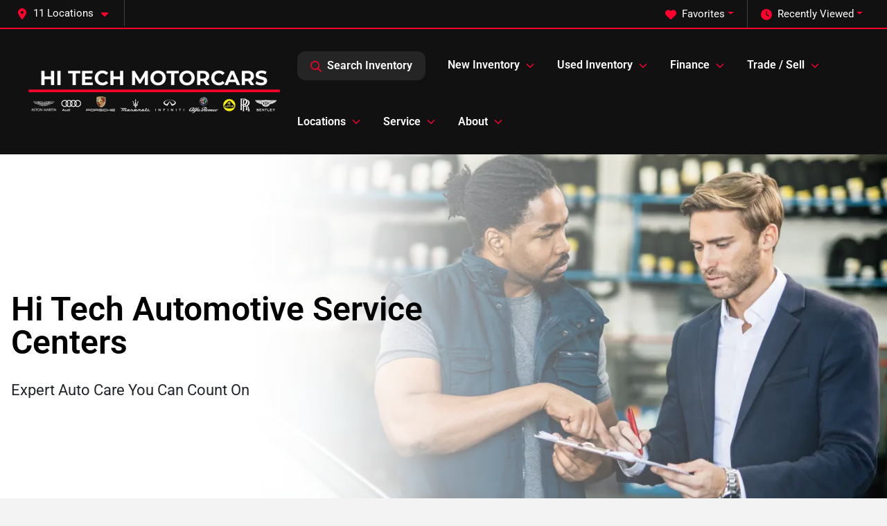

--- FILE ---
content_type: text/html; charset=utf-8
request_url: https://www.hitechmotorcars.com/hi-tech-automotive-service-centers
body_size: 25014
content:
<!DOCTYPE html><html lang="en"><head><meta charSet="utf-8" data-next-head=""/><meta name="viewport" content="width=device-width, initial-scale=1.0" class="jsx-3223056218" data-next-head=""/><link rel="icon" href="https://static.overfuel.com/dealers/hi-tech-motorcars/image/favicon-32x32.png" class="jsx-3223056218" data-next-head=""/><link rel="apple-touch-icon" sizes="180x180" href="https://static.overfuel.com/dealers/hi-tech-motorcars/image/apple-touch-icon.png" class="jsx-3223056218" data-next-head=""/><link rel="icon" type="image/png" sizes="192x192" href="https://static.overfuel.com/dealers/hi-tech-motorcars/image/android-chrome-192x192.png" class="jsx-3223056218" data-next-head=""/><link rel="icon" type="image/png" sizes="512x512" href="https://static.overfuel.com/dealers/hi-tech-motorcars/image/android-chrome-512x512.png" class="jsx-3223056218" data-next-head=""/><meta property="og:url" content="https://www.hitechmotorcars.com/hi-tech-automotive-service-centers" class="jsx-3223056218" data-next-head=""/><meta property="og:site_name" content="Hi Tech Motorcars" class="jsx-3223056218" data-next-head=""/><meta property="og:type" content="website" class="jsx-3223056218" data-next-head=""/><meta property="og:image" content="https://static.overfuel.com/dealers/hi-tech-motorcars/image/hitech_og_webp.webp" class="jsx-3223056218" data-next-head=""/><meta name="format-detection" content="telephone=no,address=no" class="jsx-3223056218" data-next-head=""/><meta name="google-site-verification" content="z5jb_ZNxwnH6ayUy3Do4jV25ZskpgsslT2QbyZdYN4c" class="jsx-3223056218" data-next-head=""/><link rel="preload" href="/font/roboto-v48-latin-regular.woff2" as="font" type="font/woff2" crossorigin="anonymous" class="jsx-b1edb5e55a1a9cb8" data-next-head=""/><link rel="preload" href="/font/roboto-v48-latin-600.woff2" as="font" type="font/woff2" crossorigin="anonymous" class="jsx-b1edb5e55a1a9cb8" data-next-head=""/><link rel="preload" href="/font/roboto-v48-latin-900.woff2" as="font" type="font/woff2" crossorigin="anonymous" class="jsx-b1edb5e55a1a9cb8" data-next-head=""/><title data-next-head="">Hi Tech Automotive Service Centers | Hi Tech Motorcars</title><meta name="description" data-next-head=""/><meta property="og:title" content="Hi Tech Automotive Service Centers | Hi Tech Motorcars" data-next-head=""/><meta property="og:description" data-next-head=""/><link rel="canonical" href="https://www.hitechmotorcars.com/hi-tech-automotive-service-centers" data-next-head=""/><meta name="og:image" content="https://static.overfuel.com/dealers/hi-tech-motorcars/image/hitech_og_webp.webp" data-next-head=""/><link rel="preload" href="/_next/static/css/58b43e3c8017d3ba.css" as="style"/><script type="application/ld+json" class="jsx-3223056218" data-next-head="">{"@context":"https://schema.org","@type":"Organization","url":"https://www.hitechmotorcars.com","logo":"https://static.overfuel.com/dealers/hi-tech-motorcars/image/android-chrome-192x192.png"}</script><link rel="preload" as="image" imageSrcSet="https://static.overfuel.com/dealers/hi-tech-motorcars/image/hi-tech-motorcars-logo.webp?w=384&amp;q=80 1x, https://static.overfuel.com/dealers/hi-tech-motorcars/image/hi-tech-motorcars-logo.webp?w=828&amp;q=80 2x" fetchPriority="high" data-next-head=""/><link rel="preload" as="image" imageSrcSet="https://static.overfuel.com/dealers/hi-tech-motorcars/image/hi-tech-motorcars-logo.webp?w=256&amp;q=80 1x, https://static.overfuel.com/dealers/hi-tech-motorcars/image/hi-tech-motorcars-logo.webp?w=384&amp;q=80 2x" fetchPriority="high" data-next-head=""/><script id="gainit" data-nscript="beforeInteractive">
            window.dataLayer = window.dataLayer || [];
            function gtag(){ window.dataLayer.push(arguments); }
            gtag('js', new Date());
            gtag('config', 'G-5MNLFGY7KG');
            
          </script><link rel="stylesheet" href="/_next/static/css/58b43e3c8017d3ba.css" data-n-g=""/><noscript data-n-css=""></noscript><script defer="" noModule="" src="/_next/static/chunks/polyfills-42372ed130431b0a.js"></script><script id="gatag" src="/gtag/js?id=G-5MNLFGY7KG&amp;l=dataLayer" defer="" data-nscript="beforeInteractive"></script><script defer="" src="/_next/static/chunks/8475.47831073e1b6ffaf.js"></script><script defer="" src="/_next/static/chunks/5601.9c144d6328ba2581.js"></script><script defer="" src="/_next/static/chunks/4744.3238be3c0e11f459.js"></script><script defer="" src="/_next/static/chunks/748.c76f477143a8f116.js"></script><script defer="" src="/_next/static/chunks/2056.fe5fbb4ced7daed5.js"></script><script defer="" src="/_next/static/chunks/4159-72e26b6c8b5e4fcf.js"></script><script defer="" src="/_next/static/chunks/872.15bd6bfb5d8cdca5.js"></script><script defer="" src="/_next/static/chunks/4610.cb5fe67beaf7f1de.js"></script><script defer="" src="/_next/static/chunks/3014.a9a0b5ab652f98e8.js"></script><script defer="" src="/_next/static/chunks/476.d481209788d7a27f.js"></script><script defer="" src="/_next/static/chunks/6985.c321d642c328bfd5.js"></script><script defer="" src="/_next/static/chunks/4851.6e2fd352c54a4585.js"></script><script defer="" src="/_next/static/chunks/1125.b585ff32d6657eb2.js"></script><script src="/_next/static/chunks/webpack-399c606c53bebe87.js" defer=""></script><script src="/_next/static/chunks/framework-77dff60c8c44585c.js" defer=""></script><script src="/_next/static/chunks/main-819ca9995167ee4f.js" defer=""></script><script src="/_next/static/chunks/pages/_app-d70018bfe3524097.js" defer=""></script><script src="/_next/static/chunks/04ce947b-1a2fb7fb7f4eb2eb.js" defer=""></script><script src="/_next/static/chunks/8230-fd615141ef99310a.js" defer=""></script><script src="/_next/static/chunks/7856-db7bf741a0ee53d2.js" defer=""></script><script src="/_next/static/chunks/7115-0e695373b530fcce.js" defer=""></script><script src="/_next/static/chunks/4587-68b5c796bc85d386.js" defer=""></script><script src="/_next/static/chunks/1423-77cd04bb72d43ce6.js" defer=""></script><script src="/_next/static/chunks/4761-d55ae15e52027e06.js" defer=""></script><script src="/_next/static/chunks/6554-17ce05496a22ed1d.js" defer=""></script><script src="/_next/static/chunks/2439-be50dbabb48591ef.js" defer=""></script><script src="/_next/static/chunks/4204-2d23ae957a7fea54.js" defer=""></script><script src="/_next/static/chunks/9320-d3cb4c548ab2883c.js" defer=""></script><script src="/_next/static/chunks/655-f32d8bd654120190.js" defer=""></script><script src="/_next/static/chunks/2775-3db6e184bc3b7a64.js" defer=""></script><script src="/_next/static/chunks/1646-3e7dd0c8dea625e4.js" defer=""></script><script src="/_next/static/chunks/2033-ccbb47b0b86c3b08.js" defer=""></script><script src="/_next/static/chunks/pages/%5B...page%5D-e749125755257f75.js" defer=""></script><script src="/_next/static/VXEt5V-hA8djczTEMLNu9/_buildManifest.js" defer=""></script><script src="/_next/static/VXEt5V-hA8djczTEMLNu9/_ssgManifest.js" defer=""></script><style id="__jsx-b1edb5e55a1a9cb8">@font-face{font-display:s block;font-family:"Roboto";font-style:normal;font-weight:400;src:url("/font/roboto-v48-latin-regular.woff2")format("woff2")}@font-face{font-display:block;font-family:"Roboto";font-style:normal;font-weight:600;src:url("/font/roboto-v48-latin-600.woff2")format("woff2")}@font-face{font-display:block;font-family:"Roboto";font-style:normal;font-weight:900;src:url("/font/roboto-v48-latin-900.woff2")format("woff2")}body{font-family:"Roboto",system-ui,Arial,sans-serif!important}</style><style id="__jsx-3223056218">:root{--color-primary:#fe002e;--color-secondary:#111;--color-highlight:#4e5155;--persistent-banner-background-color:#fe002e;--persistent-banner-text-color:#212529;--srp-height:67%;--cookie-consent-bg:#343a40;--cookie-consent-text:#fff;--cookie-consent-link:#fff}body{letter-spacing:0;background:#f3f3f3;font-size:.95rem;top:0px!important} #mobile-nav{background:#111}#header-nav ul li{position:relative;color:#fff;display:inline-block;padding:1.5rem 1rem;text-transform:none;font-size:16px}#header-nav a.noChildren{color:#fff}.text-primary,svg.text-primary,.blog-article a:not(.btn),.blog-article a:not(.btn):visited{color:var(--color-primary)!important;fill:var(--color-primary)}.blog-article a:not(.btn) svg,.blog-article a:not(.btn):visited svg{fill:var(--color-primary)!important}.bg-preheader{background:#111;color:#fff}.text-preheader{color:#fff!important}.bg-preheader i,.bg-preheader svg,.bg-preheader .dropdown-toggle::after{color:#fe002e!important;fill:#fe002e!important}.bg-header{background:#111}.bg-footer{background:#111}.bg-heroSearch{background:black;padding:6rem 0;position:relative;overflow-x:clip;-webkit-background-size:cover!important;-moz-background-size:cover!important;-o-background-size:cover!important;background-size:cover!important;background-position:center center;background-repeat:no-repeat}.bg-heroSearch #hero-img{left:0;bottom:0}.text-highlight{color:#4e5155!important}.btn-outline-primary,.btn-outline-primary:hover{border-color:var(--color-primary);color:var(--color-primary)}.btn-outline-primary svg,.btn-outline-primary:hover svg,.btn-link svg{fill:var(--color-primary)}#top-banner svg{fill:#fff!important}.btn-outline-primary:focus{color:inherit}.btn-default:active{color:white!important}.btn-default:active svg{fill:white}.btn-link.show svg{fill:white!important}.btn-link.show::after{color:#fff!important}.cElement a,.cElement a:hover{color:var(--color-primary)}.cElement a.btn:not(.btn-outline-primary):not(.btn-primary){color:#fff}.split-boxes{background-image:linear-gradient(90deg,var(--color-secondary),var(--color-secondary)50%,var(--color-primary)0,var(--color-primary))}.img-srp-container:before{display:block;content:"";width:100%;padding-top:67%}.btn-outline-primary:disabled{color:var(--color-primary)!important;border-color:var(--color-primary)!important}.aiBg{position:relative;background:linear-gradient(90deg,var(--color-primary),#ccc);border-radius:14px;padding:2px}.aiBg input{border:0!important;z-index:5}.react-datepicker__day--selected,.react-datepicker__day--in-selecting-range,.react-datepicker__day--in-range,.react-datepicker__month-text--selected,.react-datepicker__month-text--in-selecting-range,.react-datepicker__month-text--in-range,.react-datepicker__quarter-text--selected,.react-datepicker__quarter-text--in-selecting-range,.react-datepicker__quarter-text--in-range,.react-datepicker__year-text--selected,.react-datepicker__year-text--in-selecting-range,.react-datepicker__year-text--in-range,.react-datepicker__day--keyboard-selected:hover,.react-datepicker__month-text--keyboard-selected:hover,.react-datepicker__quarter-text--keyboard-selected:hover,.react-datepicker__year-text--keyboard-selected:hover{background-color:var(--color-primary);color:white}.text-secondary{color:var(--color-secondary)!important}.ribbon span{background-color:var(--color-primary)!important}.border-primary,html:not([dir=rtl]) .border-primary,html[dir=rtl] .border-primary{border-color:var(--color-primary)!important}.drag-active{border:1px dashed var(--color-primary)!important}.progress-bar,.bg-primary,.badge-primary,.btn-primary,.nav-pills .nav-link.active,.nav-pills .nav-link.active:hover,.nav-pills .nav-link.active:focus,.btn-check:checked+.btn,.btn.active,.btn.show,.btn:first-child:active,:not(.btn-check)+.btn:active{background-color:var(--color-primary)!important}.btn-primary,.btn-check:checked+.btn,.btn.active,.btn.show,.btn:first-child:active,:not(.btn-check)+.btn:active{border-color:var(--color-primary)!important}.btn-secondary{background-color:var(--color-secondary)!important;border-color:var(--color-secondary)!important}.btn-secondary:focus,.btn-secondary.focus{border-color:var(--color-secondary)!important}.btn-primary:focus,.btn-primary.focus{border-color:var(--color-primary)!important}.btn-primary.disabled,.btn-primary:disabled{border-color:var(--color-primary)!important;background:var(--color-primary)!important}.border-theme,.btn-group .btn-primary,.input-group-prepend .btn-primary,.input-group-append .btn-primary{border-color:var(--color-primary)!important}.rdp-button:focus:not([disabled]),.rdp-button:active:not([disabled]){background-color:#f5f5f5!important;border-color:var(--color-primary)!important}.rdp-day_selected:not([disabled]),.rdp-day_selected:focus:not([disabled]),.rdp-day_selected:active:not([disabled]),.rdp-day_selected:hover:not([disabled]){background-color:var(--color-primary)!important}.btn-group .active svg{color:var(--color-primary)!important}#header-nav ul li::after{border-color:var(--color-primary)!important}.bg-secondary,.badge-secondary{background-color:var(--color-secondary)!important;color:white!important}#languagedropdown{color:#fff;text-decoration:none;margin-top:-3px}.goog-te-combo{width:100%;background:#111!important;color:#fff!important;border:none;font-size:.9rem!important;font-family:inherit!important;margin:1px 0!important;-webkit-appearance:none}#persistent_banner_desktop,#persistent_banner_mobile,#persistent_banner_desktop a,#persistent_banner_mobile a{background-color:#fe002e;z-index:5;color:#212529!important}.gg-app{z-index:1!important}@media(max-width:575px){.bg-heroSearch #hero-img-mobile{object-fit:cover;width:100%!important;height:100%!important;top:0}
        }@media(min-width:576px){.bg-heroSearch{padding:7rem 0;position:relative;background-image:url("https://static.overfuel.com/dealers/hi-tech-motorcars/image/hitech_desktop_hero.webp");-webkit-background-size:cover!important;-moz-background-size:cover!important;-o-background-size:cover!important;background-size:cover!important;background-position:top center;background-repeat:no-repeat}.srpCardLocation{cursor:default!important}.srpCardLocation .fa-phone{display:none!important}}#top-banner {background-color: #fe002e !important; }
        
        @media screen and (max-width: 575px) { .bg-heroSearch { padding: 1rem 0; } }

.bg-preheader {
    border-bottom: 2px solid #fe002e !important;
}

button#search_desktop {
    color: #fff !important;
    background-color: #262525 !important;
}

.title-link p a {
    color: #222 !important;
}

        

        
      </style><style id="__jsx-2787351975">.container-fluid{max-width:2548px!important}#desktop-search{width:100%}#header-nav ul li,#search_desktop{font-weight:600}#header-nav ul li ul{top:3.5rem;border-radius:12px}#header-nav ul>li:last-of-type{padding-right:0!important}#header-nav ul li ul li{font-weight:normal!important}.searchInventory{border-color:#E8E8E8!important;padding:1.5rem 1rem}.searchInventory svg{fill:#fe002e}#googletranslate{padding-top:.6rem}.route-home #persistent-search{display:none}.card{overflow:hidden;border:1px solid transparent!important;box-shadow:0 0 0!important;border:1px solid#e1e1e1!important;border-radius:12px!important}.card-header{border-radius:12px 12px 0 0!important}.card-footer:last-child{border-radius:0 0 12px 12px!important}.rounded,.btn,input,.form-control,#home-search-wrapper,.custom-select{border-radius:12px!important}.rounded_bottom{border-bottom-left-radius:12px;border-bottom-right-radius:12px}.btn-group .btn:first-child{border-radius:12px 0 0 12px!important}.btn-group .btn:last-child{border-radius:0 12px 12px 0!important}.btn-group .btn{border-radius:0!important}.btn-group .btn.active{border-color:#fe002e!important}.input-group>.form-control:not(.border-radius-0):not(:first-child),.input-group>.custom-select:not(.border-radius-0):not(:first-child){border-radius:0 12px 12px 0!important}.input-group>.input-group-text.prepend:first-of-type{border-radius:12px 0 0 12px!important}.input-group>.input-group-text.append:last-of-type{border-radius:0 12px 12px 0!important}.border-radius-0{border-radius:0 0 0 0!important;border-bottom-right-radius:0!important;border-bottom-left-radius:0!important;border-top-right-radius:0!important;border-top-left-radius:0!important}.accordion-item:first-of-type{border-radius:12px 12px 0 0!important}.accordion-item:last-of-type{border-radius:0 0 12px 12px!important}</style><style id="__jsx-2032034794">#interior-padding {
    padding-top: 0px !important;
}

.heroh1 {
    font-size: 3rem;
    line-height: 1;
    color: #105592;
}

.cColorOverlay {
    background: linear-gradient(270deg,rgba(0, 0, 0, 0) 0%, rgba(255, 255, 255, 1) 100%) !important;
}</style><style id="__jsx-512264837">.card2 {
    background-color:#f9f9f9;
    border-radius: 1rem;
    padding: 7% !important;
    margin-bottom: 20px;
}</style><style data-styled="" data-styled-version="6.3.8">.elWftw{background-image:url(https://static.overfuel.com/dealers/gregg-young-automotive-group/image/service-center-hero.webp);background-repeat:repeat;background-size:cover;background-position:center;}/*!sc*/
.eSTMuS{padding-left:5%!important;padding-right:5%!important;}/*!sc*/
@media(max-width: 575px){.eSTMuS{padding-left:1rem!important;padding-right:1rem!important;}}/*!sc*/
.kkzDGS{padding-left:15%!important;padding-right:15%!important;}/*!sc*/
@media(max-width: 575px){.kkzDGS{padding-left:1rem!important;padding-right:1rem!important;}}/*!sc*/
data-styled.g3[id="sc-c83e2f5a-0"]{content:"elWftw,fTXuNn,eSTMuS,kkzDGS,"}/*!sc*/
.dRxJJm{height:200px;}/*!sc*/
@media(max-width:1024px){.dRxJJm{height:50px;}}/*!sc*/
.dTSJXl{height:20px;}/*!sc*/
@media(max-width:1024px){.dTSJXl{height:20px;}}/*!sc*/
.dTRIOQ{height:60px;}/*!sc*/
@media(max-width:1024px){.dTRIOQ{height:30px;}}/*!sc*/
data-styled.g5[id="sc-24764b04-0"]{content:"dRxJJm,dTSJXl,dTRIOQ,"}/*!sc*/
</style></head><body> <link rel="preload" as="image" imageSrcSet="https://static.overfuel.com/dealers/hi-tech-motorcars/image/hi-tech-motorcars-logo.webp?w=384&amp;q=80 1x, https://static.overfuel.com/dealers/hi-tech-motorcars/image/hi-tech-motorcars-logo.webp?w=828&amp;q=80 2x" fetchPriority="high"/><link rel="preload" as="image" imageSrcSet="https://static.overfuel.com/dealers/hi-tech-motorcars/image/hi-tech-motorcars-logo.webp?w=256&amp;q=80 1x, https://static.overfuel.com/dealers/hi-tech-motorcars/image/hi-tech-motorcars-logo.webp?w=384&amp;q=80 2x" fetchPriority="high"/><div id="__next"><script type="application/ld+json" class="jsx-3223056218">{"@context":"https://schema.org","@type":["AutoDealer","LocalBusiness"],"name":"Aston Martin of Austin","image":"https://static.overfuel.com/dealers/hi-tech-motorcars/image/hitech_og_webp.webp","@id":"https://www.hitechmotorcars.com/#organization","url":"https://www.hitechmotorcars.com/","telephone":"+15124012663","address":{"@type":"PostalAddress","streetAddress":"12989 Research Boulevard","addressLocality":"Austin","addressRegion":"TX","postalCode":"78750","addressCountry":"US"},"geo":{"@type":"GeoCoordinates","latitude":30.4386742,"longitude":-97.776326},"openingHoursSpecification":[{"@type":"OpeningHoursSpecification","dayOfWeek":"Monday","opens":"09:00","closes":"18:00"},{"@type":"OpeningHoursSpecification","dayOfWeek":"Tuesday","opens":"09:00","closes":"18:00"},{"@type":"OpeningHoursSpecification","dayOfWeek":"Wednesday","opens":"09:00","closes":"18:00"},{"@type":"OpeningHoursSpecification","dayOfWeek":"Thursday","opens":"09:00","closes":"18:00"},{"@type":"OpeningHoursSpecification","dayOfWeek":"Friday","opens":"09:00","closes":"18:00"},{"@type":"OpeningHoursSpecification","dayOfWeek":"Saturday","opens":"09:00","closes":"17:00"}],"sameAs":["https://www.facebook.com/Hi-Tech-Motorcars-430111567459439/","https://www.instagram.com/hitech.motorcars/","https://www.linkedin.com/company/hi-tech-motorcars/"],"department":[{"@type":"AutoDealer","name":"Rolls-Royce Motor Cars Austin","description":"Rolls-Royce Motor Cars Austin is a dealership located at 12989 Research Boulevard, Austin, TX 78750.","url":"https://www.hitechmotorcars.com","image":"https://static.overfuel.com/dealers/hi-tech-motorcars/image/hitech_og_webp.webp","telephone":"+15124012663","address":{"@type":"PostalAddress","streetAddress":"12989 Research Boulevard","addressLocality":"Austin","addressRegion":"TX","postalCode":"78750","addressCountry":"USA"},"location":{"@type":"Place","geo":{"@type":"GeoCoordinates","latitude":"30.43867420","longitude":"-97.77632600"}},"aggregateRating":{"@type":"AggregateRating","ratingValue":"4.5","reviewCount":28}},{"@type":"AutoDealer","name":"Lotus of Austin","description":"Lotus of Austin is a dealership located at 12989 Research Boulevard, Austin, TX 78750.","url":"https://www.hitechmotorcars.com","image":"https://static.overfuel.com/dealers/hi-tech-motorcars/image/hitech_og_webp.webp","telephone":"+15124012663","address":{"@type":"PostalAddress","streetAddress":"12989 Research Boulevard","addressLocality":"Austin","addressRegion":"TX","postalCode":"78750","addressCountry":"USA"},"location":{"@type":"Place","geo":{"@type":"GeoCoordinates","latitude":"30.43867420","longitude":"-97.77632600"}},"aggregateRating":{"@type":"AggregateRating","ratingValue":"4.3","reviewCount":43}},{"@type":"AutoDealer","name":"Hi Tech Luxury Collection Group","description":"Hi Tech Luxury Collection Group is a dealership located at 12971 Pond Springs Road, Austin, TX 78729.","url":"https://www.hitechmotorcars.com","image":"https://static.overfuel.com/dealers/hi-tech-motorcars/image/hitech_og_webp.webp","telephone":"+15124012663","address":{"@type":"PostalAddress","streetAddress":"12971 Pond Springs Road","addressLocality":"Austin","addressRegion":"TX","postalCode":"78729","addressCountry":"USA"},"location":{"@type":"Place","geo":{"@type":"GeoCoordinates","latitude":"30.44026310","longitude":"-97.77219020"}}},{"@type":"AutoDealer","name":"Bentley of Austin","description":"Bentley of Austin is a dealership located at 12989 Research Boulevard, Austin, TX 78750.","url":"https://www.hitechmotorcars.com","image":"https://static.overfuel.com/dealers/hi-tech-motorcars/image/hitech_og_webp.webp","telephone":"+15124012663","address":{"@type":"PostalAddress","streetAddress":"12989 Research Boulevard","addressLocality":"Austin","addressRegion":"TX","postalCode":"78750","addressCountry":"USA"},"location":{"@type":"Place","geo":{"@type":"GeoCoordinates","latitude":"30.43867420","longitude":"-97.77632600"}},"aggregateRating":{"@type":"AggregateRating","ratingValue":"4.8","reviewCount":321}},{"@type":"AutoDealer","name":"Aston Martin of Austin","description":"Aston Martin of Austin is a dealership located at 12989 Research Boulevard, Austin, TX 78750.","url":"https://www.hitechmotorcars.com","image":"https://static.overfuel.com/dealers/hi-tech-motorcars/image/hitech_og_webp.webp","telephone":"+15124012663","address":{"@type":"PostalAddress","streetAddress":"12989 Research Boulevard","addressLocality":"Austin","addressRegion":"TX","postalCode":"78750","addressCountry":"USA"},"location":{"@type":"Place","geo":{"@type":"GeoCoordinates","latitude":"30.43867420","longitude":"-97.77632600"}},"aggregateRating":{"@type":"AggregateRating","ratingValue":"4.5","reviewCount":28}},{"@type":"AutoDealer","name":"Aston Martin Austin","description":"Aston Martin Austin is a dealership located at 12989 Research Blvd, Austin, TX 78750.","url":"https://www.hitechmotorcars.com","image":"https://static.overfuel.com/dealers/hi-tech-motorcars/image/hitech_og_webp.webp","telephone":"+15124012663","address":{"@type":"PostalAddress","streetAddress":"12989 Research Blvd","addressLocality":"Austin","addressRegion":"TX","postalCode":"78750","addressCountry":"USA"},"location":{"@type":"Place","geo":{"@type":"GeoCoordinates","latitude":"30.43867420","longitude":"-97.77632600"}}},{"@type":"AutoDealer","name":"Bentley Austin","description":"Bentley Austin is a dealership located at 12989 Research Boulevard, Austin, TX 78750.","url":"https://www.hitechmotorcars.com","image":"https://static.overfuel.com/dealers/hi-tech-motorcars/image/hitech_og_webp.webp","telephone":"+15124012663","address":{"@type":"PostalAddress","streetAddress":"12989 Research Boulevard","addressLocality":"Austin","addressRegion":"TX","postalCode":"78750","addressCountry":"USA"},"location":{"@type":"Place","geo":{"@type":"GeoCoordinates","latitude":"30.43867420","longitude":"-97.77632600"}}},{"@type":"AutoDealer","name":"Lotus of Austin","description":"Lotus of Austin is a dealership located at 12989 Research Blvd, Austin, TX 78750.","url":"https://www.hitechmotorcars.com","image":"https://static.overfuel.com/dealers/hi-tech-motorcars/image/hitech_og_webp.webp","telephone":"+15124012663","address":{"@type":"PostalAddress","streetAddress":"12989 Research Blvd","addressLocality":"Austin","addressRegion":"TX","postalCode":"78750","addressCountry":"USA"},"location":{"@type":"Place","geo":{"@type":"GeoCoordinates","latitude":"30.43867420","longitude":"-97.77632600"}}},{"@type":"AutoDealer","name":"Rolls-Royce Motorcars Austin","description":"Rolls-Royce Motorcars Austin is a dealership located at 12989 Research Blvd, Austin, TX 78750.","url":"https://www.hitechmotorcars.com","image":"https://static.overfuel.com/dealers/hi-tech-motorcars/image/hitech_og_webp.webp","telephone":"+15124012663","address":{"@type":"PostalAddress","streetAddress":"12989 Research Blvd","addressLocality":"Austin","addressRegion":"TX","postalCode":"78750","addressCountry":"USA"},"location":{"@type":"Place","geo":{"@type":"GeoCoordinates","latitude":"30.43867420","longitude":"-97.77632600"}}},{"@type":"AutoDealer","name":"Alfa Romeo of Austin","description":"Alfa Romeo of Austin is a dealership located at 12925 Pond Springs Road, Austin, TX 78729.","url":"https://www.hitechmotorcars.com","image":"https://static.overfuel.com/dealers/hi-tech-motorcars/image/hitech_og_webp.webp","telephone":"+15124012663","address":{"@type":"PostalAddress","streetAddress":"12925 Pond Springs Road","addressLocality":"Austin","addressRegion":"TX","postalCode":"78729","addressCountry":"USA"},"location":{"@type":"Place","geo":{"@type":"GeoCoordinates","latitude":"30.43932660","longitude":"-97.77146800"}},"aggregateRating":{"@type":"AggregateRating","ratingValue":"4.5","reviewCount":309}},{"@type":"AutoDealer","name":"Audi North Austin","description":"Audi North Austin is a dealership located at 13045 Research Boulevard, Austin, TX 78750.","url":"https://www.hitechmotorcars.com","image":"https://static.overfuel.com/dealers/hi-tech-motorcars/image/hitech_og_webp.webp","telephone":"+15124012663","address":{"@type":"PostalAddress","streetAddress":"13045 Research Boulevard","addressLocality":"Austin","addressRegion":"TX","postalCode":"78750","addressCountry":"USA"},"location":{"@type":"Place","geo":{"@type":"GeoCoordinates","latitude":"30.43921140","longitude":"-97.77714740"}},"aggregateRating":{"@type":"AggregateRating","ratingValue":"4.3","reviewCount":2845}},{"@type":"AutoDealer","name":"Porsche Austin","description":"Porsche Austin is a dealership located at 9800 Research Boulevard, Austin, TX 78759.","url":"https://www.hitechmotorcars.com","image":"https://static.overfuel.com/dealers/hi-tech-motorcars/image/hitech_og_webp.webp","telephone":"+15124012663","address":{"@type":"PostalAddress","streetAddress":"9800 Research Boulevard","addressLocality":"Austin","addressRegion":"TX","postalCode":"78759","addressCountry":"USA"},"location":{"@type":"Place","geo":{"@type":"GeoCoordinates","latitude":"30.38995710","longitude":"-97.74670460"}},"aggregateRating":{"@type":"AggregateRating","ratingValue":"4.6","reviewCount":1901}},{"@type":"AutoDealer","name":"Georgetown INFINITI","description":"Georgetown INFINITI is a dealership located at 6901 South Interstate 35 Frontage Road, Georgetown, TX 78626.","url":"https://www.hitechmotorcars.com","image":"https://static.overfuel.com/dealers/hi-tech-motorcars/image/hitech_og_webp.webp","telephone":"+15124012663","address":{"@type":"PostalAddress","streetAddress":"6901 South Interstate 35 Frontage Road","addressLocality":"Georgetown","addressRegion":"TX","postalCode":"78626","addressCountry":"USA"},"location":{"@type":"Place","geo":{"@type":"GeoCoordinates","latitude":"30.58549360","longitude":"-97.69135830"}},"aggregateRating":{"@type":"AggregateRating","ratingValue":"4.7","reviewCount":463}},{"@type":"AutoDealer","name":"Porsche South Austin","description":"Porsche South Austin is a dealership located at 6001 IH 35 NB Frontage Road, Austin, TX 78744.","url":"https://www.hitechmotorcars.com","image":"https://static.overfuel.com/dealers/hi-tech-motorcars/image/hitech_og_webp.webp","telephone":"+15124012663","address":{"@type":"PostalAddress","streetAddress":"6001 IH 35 NB Frontage Road","addressLocality":"Austin","addressRegion":"TX","postalCode":"78744","addressCountry":"USA"},"location":{"@type":"Place","geo":{"@type":"GeoCoordinates","latitude":"30.19577670","longitude":"-97.76481030"}},"aggregateRating":{"@type":"AggregateRating","ratingValue":"4.7","reviewCount":659}},{"@type":"AutoDealer","name":"Maserati Austin","description":"Maserati Austin is a dealership located at 12925 Pond Springs Road, Austin, TX 78729.","url":"https://www.hitechmotorcars.com","image":"https://static.overfuel.com/dealers/hi-tech-motorcars/image/hitech_og_webp.webp","telephone":"+15124012663","address":{"@type":"PostalAddress","streetAddress":"12925 Pond Springs Road","addressLocality":"Austin","addressRegion":"TX","postalCode":"78729","addressCountry":"USA"},"location":{"@type":"Place","geo":{"@type":"GeoCoordinates","latitude":"30.43932660","longitude":"-97.77146800"}},"aggregateRating":{"@type":"AggregateRating","ratingValue":"4.4","reviewCount":359}}],"aggregateRating":{"@type":"AggregateRating","ratingValue":4.5,"reviewCount":28},"hasMap":"https://maps.google.com/?q=12989+Research+Boulevard+Austin+TX+78750","contactPoint":[{"@type":"ContactPoint","contactType":"Sales","telephone":"+15124012663","availableLanguage":["English","Spanish"],"areaServed":"US"}],"knowsAbout":["used cars","trade-in","auto financing","vehicle service"]}</script><div translate="no" class="jsx-3223056218 notranslate"><div id="google_translate_element" style="display:none" class="jsx-3223056218"></div></div><div class="mode-undefined full_width route-page"><header role="banner" class="d-none d-xl-block " id="header-desktop"><div class="border-bottom bg-preheader text-preheader theme-dark"><div class="container-fluid"><div class="row"><div class="col"><div class="py-2 ps-2 pe-3 d-inline-block cursor-pointer border-end position-relative locationDropdown" role="button" data-cy="header-location-dropdown"><span class="d-inline-block faIcon ofa-solid ofa-location-dot me-2"><svg height="16" width="16" fill="inherit"><use xlink:href="/solid.svg#location-dot"></use></svg></span><span class="d-inline-block me-1 notranslate">11 Locations<span class="d-inline-block faIcon ofa-solid ofa-caret-down ms-2"><svg height="16" width="16" fill="inherit"><use xlink:href="/solid.svg#caret-down"></use></svg></span></span></div><div class="float-end py-2 text-end "><div class="dropdown"><button type="button" id="recents" aria-expanded="false" class="py-0 text-decoration-none text-white dropdown-toggle btn btn-link"><span class="d-inline-block faIcon ofa-solid ofa-clock me-2 float-start mt-0"><svg height="16" width="16" fill="inherit"><use xlink:href="/solid.svg#clock"></use></svg></span>Recently Viewed</button></div></div><div class="float-end py-2 border-end text-end"><div class="dropdown"><button type="button" id="favorites" aria-expanded="false" class="py-0 text-decoration-none text-white dropdown-toggle btn btn-link"><span class="d-inline-block faIcon ofa-solid ofa-heart me-2"><svg height="16" width="16" fill="inherit"><use xlink:href="/solid.svg#heart"></use></svg></span>Favorites</button></div></div></div></div></div></div><div class="px-3 border-bottom bg-header position-relative py-2" id="interior_header"><div class="container-fluid"><div class="d-flex align-items-center"><a title="Hi Tech Motorcars" id="logo-link" href="/"><img alt="Hi Tech Motorcars" id="logo" fetchPriority="high" loading="eager" width="381" height="80" decoding="async" data-nimg="1" style="color:transparent" srcSet="https://static.overfuel.com/dealers/hi-tech-motorcars/image/hi-tech-motorcars-logo.webp?w=384&amp;q=80 1x, https://static.overfuel.com/dealers/hi-tech-motorcars/image/hi-tech-motorcars-logo.webp?w=828&amp;q=80 2x" src="https://static.overfuel.com/dealers/hi-tech-motorcars/image/hi-tech-motorcars-logo.webp?w=828&amp;q=80"/></a><div class="ms-auto" id="header-nav"><ul><li class="searchInventory"><button type="button" id="search_desktop" title="Browse Inventory" class="text-decoration-none text-dark bg-light btn btn-link"><span class="d-inline-block faIcon ofa-regular ofa-magnifying-glass me-2"><svg height="16" width="16" fill="inherit"><use xlink:href="/regular.svg#magnifying-glass"></use></svg></span>Search Inventory</button></li><li class="cursor-pointer">New Inventory<span class="d-inline-block faIcon ofa-regular ofa-angle-down ms-2 text-primary"><svg height="15" width="14" fill="#fe002e"><use xlink:href="/regular.svg#angle-down"></use></svg></span><ul><li class="cursor-pointer"><a target="_self" title="Shop All New" class="" href="/new-inventory">Shop All New</a></li><li class="cursor-pointer"><a target="_self" title="Hi Tech Motorcars Specials" class="" href="/hi-tech-auto-lease-deals-in-austin-aston-martin-bentley-rolls-royce-lotus-specials">Hi Tech Motorcars Specials</a></li><li class="cursor-pointer"><a target="_self" title="Shop New Audi" class="" href="/new-audi">Shop New Audi</a></li><li class="cursor-pointer"><a target="_self" title="Shop New Porsche" class="" href="/new-porsche">Shop New Porsche</a></li><li class="cursor-pointer"><a target="_self" title="Shop New INFINITI" class="" href="/new-infiniti">Shop New INFINITI</a></li><li class="cursor-pointer"><a target="_self" title="Shop New Alfa Romeo" class="" href="/new-alfa-romeo">Shop New Alfa Romeo</a></li><li class="cursor-pointer"><a target="_self" title="Shop New Maserati" class="" href="/new-maserati">Shop New Maserati</a></li><li class="cursor-pointer"><a target="_self" title="Current offers &amp; incentives" class="" href="/incentives">Current offers &amp; incentives</a></li></ul></li><li class="cursor-pointer">Used Inventory<span class="d-inline-block faIcon ofa-regular ofa-angle-down ms-2 text-primary"><svg height="15" width="14" fill="#fe002e"><use xlink:href="/regular.svg#angle-down"></use></svg></span><ul><li class="cursor-pointer"><a target="_self" title="Shop Used Inventory" class="" href="/used-inventory">Shop Used Inventory</a></li><li class="cursor-pointer"><a target="_self" title="Shop Used Porsche" class="" href="/used-porsche">Shop Used Porsche</a></li><li class="cursor-pointer"><a target="_self" title="Shop Used Audi" class="" href="/used-audi">Shop Used Audi</a></li><li class="cursor-pointer"><a target="_self" title="Shop Used BMW" class="" href="/used-bmw">Shop Used BMW</a></li><li class="cursor-pointer"><a target="_self" title="Shop Used Maserati" class="" href="/used-maserati">Shop Used Maserati</a></li><li class="cursor-pointer"><a target="_self" title="Shop Used SUVs" class="" href="/used-suvs">Shop Used SUVs</a></li><li class="cursor-pointer"><a target="_self" title="Shop Used Cars" class="" href="/used-cars">Shop Used Cars</a></li><li class="cursor-pointer"><a target="_self" title="Shop Used Trucks" class="" href="/used-trucks">Shop Used Trucks</a></li></ul></li><li class="cursor-pointer">Finance<span class="d-inline-block faIcon ofa-regular ofa-angle-down ms-2 text-primary"><svg height="15" width="14" fill="#fe002e"><use xlink:href="/regular.svg#angle-down"></use></svg></span><ul><li class="cursor-pointer"><a target="_self" title="Get approved" class="" href="/get-approved">Get approved</a></li><li class="cursor-pointer"><a target="_self" title="Car loan calculator" class="" href="/car-loan-calculator">Car loan calculator</a></li></ul></li><li class="cursor-pointer">Trade / Sell<span class="d-inline-block faIcon ofa-regular ofa-angle-down ms-2 text-primary"><svg height="15" width="14" fill="#fe002e"><use xlink:href="/regular.svg#angle-down"></use></svg></span><ul><li class="cursor-pointer"><a target="_self" title="Get trade-in value" class="" href="/trade-in-form">Get trade-in value</a></li><li class="cursor-pointer"><a target="_self" title="Sell us your car" class="" href="/sell-car">Sell us your car</a></li></ul></li><li class="cursor-pointer">Locations<span class="d-inline-block faIcon ofa-regular ofa-angle-down ms-2 text-primary"><svg height="15" width="14" fill="#fe002e"><use xlink:href="/regular.svg#angle-down"></use></svg></span><ul><li class="cursor-pointer"><a target="_self" title="Alfa Romeo of Austin" class="" href="/alfa-romeo-of-austin">Alfa Romeo of Austin</a></li><li class="cursor-pointer"><a target="_self" title="Aston Martin Austin" class="" href="/aston-martin-austin">Aston Martin Austin</a></li><li class="cursor-pointer"><a target="_self" title="Audi North Austin" class="" href="/audi-north-austin">Audi North Austin</a></li><li class="cursor-pointer"><a target="_self" title="Bentley Austin" class="" href="/bentley-austin">Bentley Austin</a></li><li class="cursor-pointer"><a target="_self" title="Georgetown INFINITI" class="" href="/georgetown-infiniti">Georgetown INFINITI</a></li><li class="cursor-pointer"><a target="_self" title="Hi-Tech Luxury Collection Group" class="" href="/hi-tech-luxury-collection-group">Hi-Tech Luxury Collection Group</a></li><li class="cursor-pointer"><a target="_self" title="Lotus of Austin" class="" href="/lotus-of-austin">Lotus of Austin</a></li><li class="cursor-pointer"><a target="_self" title="Maserati Austin" class="" href="/maserati-austin">Maserati Austin</a></li><li class="cursor-pointer"><a target="_self" title="Porsche Austin" class="" href="/porsche-austin">Porsche Austin</a></li><li class="cursor-pointer"><a target="_self" title="Porsche South Austin" class="" href="/porsche-south-austin">Porsche South Austin</a></li><li class="cursor-pointer"><a target="_self" title="Rolls-Royce Motorcars Austin" class="" href="/rolls-royce-motorcars-austin">Rolls-Royce Motorcars Austin</a></li></ul></li><li class="cursor-pointer">Service<span class="d-inline-block faIcon ofa-regular ofa-angle-down ms-2 text-primary"><svg height="15" width="14" fill="#fe002e"><use xlink:href="/regular.svg#angle-down"></use></svg></span><ul><li class="cursor-pointer"><a target="_self" title="Schedule Service" class="" href="/hi-tech-automotive-service-centers">Schedule Service</a></li></ul></li><li class="cursor-pointer">About<span class="d-inline-block faIcon ofa-regular ofa-angle-down ms-2 text-primary"><svg height="15" width="14" fill="#fe002e"><use xlink:href="/regular.svg#angle-down"></use></svg></span><ul><li class="cursor-pointer"><a target="_self" title="About us" class="" href="/about-us">About us</a></li><li class="cursor-pointer"><a target="_self" title="Contact us" class="" href="/contact">Contact us</a></li><li class="cursor-pointer"><a target="_self" title="Careers" class="" href="/careers">Careers</a></li><li class="cursor-pointer"><a target="_self" title="Community events" class="" href="/community-events">Community events</a></li><li class="cursor-pointer"><a target="_self" title="Customer reviews" class="" href="/customer-reviews">Customer reviews</a></li><li class="cursor-pointer"><a target="_self" title="Giving back" class="" href="/giving-back">Giving back</a></li></ul></li></ul></div></div><div class="clearfix"></div></div></div></header><div id="mobile-nav" class="border-bottom border-bottom d-xl-none position-fixed d-flex align-items-center w-100"><div class="d-flex w-100 align-items-center " id="mobile-header"><div class="text-left w-100 ps-2" id="mobile-logo"><img alt="Hi Tech Motorcars" fetchPriority="high" loading="eager" width="145" height="50" decoding="async" data-nimg="1" style="color:transparent" srcSet="https://static.overfuel.com/dealers/hi-tech-motorcars/image/hi-tech-motorcars-logo.webp?w=256&amp;q=80 1x, https://static.overfuel.com/dealers/hi-tech-motorcars/image/hi-tech-motorcars-logo.webp?w=384&amp;q=80 2x" src="https://static.overfuel.com/dealers/hi-tech-motorcars/image/hi-tech-motorcars-logo.webp?w=384&amp;q=80"/></div><div class="ms-auto px-1 "><span class="d-inline-block faIcon ofa-solid ofa-location-dot mx-1 h2 mb-0 mt-n1"><svg height="29" width="29" fill="#fff"><use xlink:href="/solid.svg#location-dot"></use></svg></span></div><div class="text-end ps-2 "><span class="d-inline-block faIcon ofa-solid ofa-bars h2 me-1 mb-0 mt-n1"><svg height="29" width="29" fill="#fff"><use xlink:href="/solid.svg#bars"></use></svg></span></div></div></div><div style="height:63px" class="d-block d-xl-none" id="mobile-nav-spacer"></div><main role="main" class="page-template-hi-tech-automotive-service-centers"><div class="bg-white pt-3 pt-lg-5" id="interior-padding"><div class="sc-c83e2f5a-0 elWftw cElement cContainer  w-100 border-bottom"><div class=" cElement cColorOverlay" style="background-color:#fff;opacity:100%"></div><div class="sc-24764b04-0 dRxJJm"></div><div class="sc-c83e2f5a-0 fTXuNn cElement cContainer  container "><div class="cElement cColumnLayout  d-flex align-items-center row"><div class="cElement cColumn col-sm-6 col-12 order-sm-0 order-1"><h1 style="text-align:left;color:#000000" class="heroh1" id="PXeAUcjFdu">Hi Tech Automotive Service Centers</h1><div class="sc-24764b04-0 dTSJXl"></div><div class="cElement cText " style="font-size:22px"><p>Expert Auto Care You Can Count On</p></div><div class="sc-24764b04-0 dTSJXl"></div></div><div class="cElement cColumn col-sm-6 col-12 order-sm-0 order-1"></div></div></div><div class="sc-24764b04-0 dRxJJm"></div></div><div></div><div class="sc-c83e2f5a-0 cElement cContainer  w-100 "><div class="sc-24764b04-0 dTRIOQ"></div><div class="sc-c83e2f5a-0 eSTMuS cElement cContainer  container "><h2 style="text-align:center" class="" id="m_WzdRggor">Schedule service</h2><div class="sc-c83e2f5a-0 kkzDGS cElement cContainer  container "><p class="ql-align-center">Our certified service technicians are dedicated to keeping your vehicle running safely and efficiently. From quick oil changes and tire rotations to complex transmission repairs and brake replacements, we handle it all with precision and care.</p></div><div class="sc-24764b04-0 dTRIOQ"></div><div class="cElement cColumnLayout  row"><div class="cElement cColumn col-sm-4 col-12 order-sm-0 order-1"><div class="sc-c83e2f5a-0 cElement cContainer  container card2"><div class="cElement cIcon text-center"><span class="d-inline-block faIcon ofa-solid ofa-location-dot fa-fw h1 pb-2 " style="color:#2872b9"><svg height="55" width="40" fill="#2872b9"><use xlink:href="/solid.svg#location-dot"></use></svg></span></div><h3 style="text-align:center" class="" id="HP1t-uuDBp">Alfa Romeo Austin</h3><div class="sc-c83e2f5a-0 kkzDGS cElement cContainer  container "><hr class="cElement cDivider hr-2"/></div><div class="sc-24764b04-0 dTSJXl"></div><p class="ql-align-center">12925 Pond Springs Rd, Austin, TX 78729</p><p class="ql-align-center">Service: (512) 277-7216</p><div class="sc-24764b04-0 dTSJXl"></div><div class="text-center"><a target="_blank" class="btn btn-primary" title="Schedule service" aria-label="Schedule service" href="https://www.alfaromeoaustin.com/service-parts-special-coupons.htm">Schedule service<span class="d-inline-block faIcon ofa-regular ofa-angle-right text-white ms-2"><svg height="16" width="16" fill="white"><use xlink:href="/regular.svg#angle-right"></use></svg></span></a></div></div></div><div class="cElement cColumn col-sm-4 col-12 order-sm-0 order-1"><div class="sc-c83e2f5a-0 cElement cContainer  container card2"><div class="cElement cIcon text-center"><span class="d-inline-block faIcon ofa-solid ofa-location-dot fa-fw h1 pb-2 " style="color:#2872b9"><svg height="55" width="40" fill="#2872b9"><use xlink:href="/solid.svg#location-dot"></use></svg></span></div><h3 style="text-align:center" class="" id="HP1t-uuDBp_copy">Aston Martin Austin</h3><div class="sc-c83e2f5a-0 kkzDGS cElement cContainer  container "><hr class="cElement cDivider hr-2"/></div><div class="sc-24764b04-0 dTSJXl"></div><p class="ql-align-center">12989 Research Blvd, Austin, TX 78750</p><p class="ql-align-center">Service (512) 883-8428</p><div class="sc-24764b04-0 dTSJXl"></div><div class="text-center"><a target="_blank" class="btn btn-primary" title="Schedule service" aria-label="Schedule service" href="https://www.astonmartinaustin.com/service">Schedule service<span class="d-inline-block faIcon ofa-regular ofa-angle-right text-white ms-2"><svg height="16" width="16" fill="white"><use xlink:href="/regular.svg#angle-right"></use></svg></span></a></div></div></div><div class="cElement cColumn col-sm-4 col-12 order-sm-0 order-1"><div class="sc-c83e2f5a-0 cElement cContainer  container card2"><div class="cElement cIcon text-center"><span class="d-inline-block faIcon ofa-solid ofa-location-dot fa-fw h1 pb-2 " style="color:#2872b9"><svg height="55" width="40" fill="#2872b9"><use xlink:href="/solid.svg#location-dot"></use></svg></span></div><h3 style="text-align:center" class="" id="HP1t-uuDBp_copy_copy">Audi North Austin</h3><div class="sc-c83e2f5a-0 kkzDGS cElement cContainer  container "><hr class="cElement cDivider hr-2"/></div><div class="sc-24764b04-0 dTSJXl"></div><p class="ql-align-center">13045 Research Blvd, Austin, TX 78750</p><p class="ql-align-center">Service: (512) 548-9101</p><div class="sc-24764b04-0 dTSJXl"></div><div class="text-center"><a target="_blank" class="btn btn-primary" title="Schedule service" aria-label="Schedule service" href="https://www.audinorthaustin.com/en/service/">Schedule service<span class="d-inline-block faIcon ofa-regular ofa-angle-right text-white ms-2"><svg height="16" width="16" fill="white"><use xlink:href="/regular.svg#angle-right"></use></svg></span></a></div></div></div></div><div class="cElement cColumnLayout  row"><div class="cElement cColumn col-sm-4 col-12 order-sm-0 order-1"><div class="sc-c83e2f5a-0 cElement cContainer  container card2"><div class="cElement cIcon text-center"><span class="d-inline-block faIcon ofa-solid ofa-location-dot fa-fw h1 pb-2 " style="color:#2872b9"><svg height="55" width="40" fill="#2872b9"><use xlink:href="/solid.svg#location-dot"></use></svg></span></div><h3 style="text-align:center" class="" id="HP1t-uuDBp_copy_copy_copy_copy_copy_copy_copy_copy">Bentley Austin</h3><div class="sc-c83e2f5a-0 kkzDGS cElement cContainer  container "><hr class="cElement cDivider hr-2"/></div><div class="sc-24764b04-0 dTSJXl"></div><p class="ql-align-center">12989 Research Blvd, Austin, TX 78750</p><p class="ql-align-center">Service: (737) 304-8195</p><div class="sc-24764b04-0 dTSJXl"></div><div class="text-center"><a target="_blank" class="btn btn-primary" title="Schedule service" aria-label="Schedule service" href="https://www.bentleyaustin.com/service">Schedule service<span class="d-inline-block faIcon ofa-regular ofa-angle-right text-white ms-2"><svg height="16" width="16" fill="white"><use xlink:href="/regular.svg#angle-right"></use></svg></span></a></div></div></div><div class="cElement cColumn col-sm-4 col-12 order-sm-0 order-1"><div class="sc-c83e2f5a-0 cElement cContainer  container card2"><div class="cElement cIcon text-center"><span class="d-inline-block faIcon ofa-solid ofa-location-dot fa-fw h1 pb-2 " style="color:#2872b9"><svg height="55" width="40" fill="#2872b9"><use xlink:href="/solid.svg#location-dot"></use></svg></span></div><h3 style="text-align:center" class="" id="HP1t-uuDBp_copy_copy_copy">Georgetown INFINITI</h3><div class="sc-c83e2f5a-0 kkzDGS cElement cContainer  container "><hr class="cElement cDivider hr-2"/></div><div class="sc-24764b04-0 dTSJXl"></div><p class="ql-align-center">6901 S I-35 Frontage Rd, Georgetown, TX 78626</p><p class="ql-align-center">Service: (888) 458-5244</p><div class="sc-24764b04-0 dTSJXl"></div><div class="text-center"><a target="_blank" class="btn btn-primary" title="Schedule service" aria-label="Schedule service" href="https://www.georgetowninfiniti.com/infiniti-service-center-georgetown-tx/">Schedule service<span class="d-inline-block faIcon ofa-regular ofa-angle-right text-white ms-2"><svg height="16" width="16" fill="white"><use xlink:href="/regular.svg#angle-right"></use></svg></span></a></div></div></div><div class="cElement cColumn col-sm-4 col-12 order-sm-0 order-1"><div class="sc-c83e2f5a-0 cElement cContainer  container card2"><div class="cElement cIcon text-center"><span class="d-inline-block faIcon ofa-solid ofa-location-dot fa-fw h1 pb-2 " style="color:#2872b9"><svg height="55" width="40" fill="#2872b9"><use xlink:href="/solid.svg#location-dot"></use></svg></span></div><h3 style="text-align:center" class="" id="HP1t-uuDBp_copy_copy_copy_copy">Lotus of Austin</h3><div class="sc-c83e2f5a-0 kkzDGS cElement cContainer  container "><hr class="cElement cDivider hr-2"/></div><div class="sc-24764b04-0 dTSJXl"></div><p class="ql-align-center">12989 Research Blvd, Austin, TX 78750</p><p class="ql-align-center">Service: (737) 304-8196</p><div class="sc-24764b04-0 dTSJXl"></div><div class="text-center"><a target="_blank" class="btn btn-primary" title="Schedule service" aria-label="Schedule service" href="https://www.lotusofaustin.com/service">Schedule service<span class="d-inline-block faIcon ofa-regular ofa-angle-right text-white ms-2"><svg height="16" width="16" fill="white"><use xlink:href="/regular.svg#angle-right"></use></svg></span></a></div></div></div></div><div class="cElement cColumnLayout  row"><div class="cElement cColumn col-sm-4 col-12 order-sm-0 order-1"><div class="sc-c83e2f5a-0 cElement cContainer  container card2"><div class="cElement cIcon text-center"><span class="d-inline-block faIcon ofa-solid ofa-location-dot fa-fw h1 pb-2 " style="color:#2872b9"><svg height="55" width="40" fill="#2872b9"><use xlink:href="/solid.svg#location-dot"></use></svg></span></div><h3 style="text-align:center" class="" id="HP1t-uuDBp_copy_copy_copy_copy_copy">Maserati Austin</h3><div class="sc-c83e2f5a-0 kkzDGS cElement cContainer  container "><hr class="cElement cDivider hr-2"/></div><div class="sc-24764b04-0 dTSJXl"></div><p class="ql-align-center">12925 Pond Springs Rd, Austin, TX 78729</p><p class="ql-align-center">Service: (512) 219-3100</p><div class="sc-24764b04-0 dTSJXl"></div><div class="text-center"><a target="_blank" class="btn btn-primary" title="Schedule service" aria-label="Schedule service" href="https://www.maseratiaustin.com/service/">Schedule service<span class="d-inline-block faIcon ofa-regular ofa-angle-right text-white ms-2"><svg height="16" width="16" fill="white"><use xlink:href="/regular.svg#angle-right"></use></svg></span></a></div></div></div><div class="cElement cColumn col-sm-4 col-12 order-sm-0 order-1"><div class="sc-c83e2f5a-0 cElement cContainer  container card2"><div class="cElement cIcon text-center"><span class="d-inline-block faIcon ofa-solid ofa-location-dot fa-fw h1 pb-2 " style="color:#2872b9"><svg height="55" width="40" fill="#2872b9"><use xlink:href="/solid.svg#location-dot"></use></svg></span></div><h3 style="text-align:center" class="" id="HP1t-uuDBp_copy_copy_copy_copy_copy_copy">Porsche Austin</h3><div class="sc-c83e2f5a-0 kkzDGS cElement cContainer  container "><hr class="cElement cDivider hr-2"/></div><div class="sc-24764b04-0 dTSJXl"></div><p class="ql-align-center">9800 Research Blvd, Austin, TX 78759</p><p class="ql-align-center">Service: (512) 985-2936</p><div class="sc-24764b04-0 dTSJXl"></div><div class="text-center"><a target="_blank" class="btn btn-primary" title="Schedule service" aria-label="Schedule service" href="https://austin.porsche.com/en/service">Schedule service<span class="d-inline-block faIcon ofa-regular ofa-angle-right text-white ms-2"><svg height="16" width="16" fill="white"><use xlink:href="/regular.svg#angle-right"></use></svg></span></a></div></div></div><div class="cElement cColumn col-sm-4 col-12 order-sm-0 order-1"><div class="sc-c83e2f5a-0 cElement cContainer  container card2"><div class="cElement cIcon text-center"><span class="d-inline-block faIcon ofa-solid ofa-location-dot fa-fw h1 pb-2 " style="color:#2872b9"><svg height="55" width="40" fill="#2872b9"><use xlink:href="/solid.svg#location-dot"></use></svg></span></div><div class="sc-c83e2f5a-0 kkzDGS cElement cContainer  container "><h3 style="text-align:center" class="" id="HP1t-uuDBp_copy_copy_copy_copy_copy_copy_copy">Porsche South Austin</h3><hr class="cElement cDivider hr-2"/></div><div class="sc-24764b04-0 dTSJXl"></div><p class="ql-align-center">6001 IH 35 NB Frontage Road, Austin, TX 78744</p><p class="ql-align-center">Service: (737) 304-8305</p><div class="sc-24764b04-0 dTSJXl"></div><div class="text-center"><a target="_blank" class="btn btn-primary" title="Schedule service" aria-label="Schedule service" href="https://southaustin.porsche.com/en/service">Schedule service<span class="d-inline-block faIcon ofa-regular ofa-angle-right text-white ms-2"><svg height="16" width="16" fill="white"><use xlink:href="/regular.svg#angle-right"></use></svg></span></a></div></div></div></div><div class="cElement cColumnLayout  row"><div class="cElement cColumn col-sm-4 col-12 order-sm-0 order-1"></div><div class="cElement cColumn col-sm-4 col-12 order-sm-0 order-1"><div class="sc-c83e2f5a-0 cElement cContainer  container card2"><div class="cElement cIcon text-center"><span class="d-inline-block faIcon ofa-solid ofa-location-dot fa-fw h1 pb-2 " style="color:#2872b9"><svg height="55" width="40" fill="#2872b9"><use xlink:href="/solid.svg#location-dot"></use></svg></span></div><h3 style="text-align:center" class="" id="HP1t-uuDBp_copy_copy_copy_copy_copy_copy_copy_copy_copy">Rolls-Royce Austin</h3><div class="sc-c83e2f5a-0 kkzDGS cElement cContainer  container "><hr class="cElement cDivider hr-2"/></div><div class="sc-24764b04-0 dTSJXl"></div><p class="ql-align-center">12989 Research Blvd B100, Austin, TX 78750</p><p class="ql-align-center">Service: (512) 401-2663</p><div class="sc-24764b04-0 dTSJXl"></div><div class="text-center"><a target="_self" class="btn btn-primary" title="Schedule service" aria-label="Schedule service" href="https://www.rollsroyceaustintx.com/service-center">Schedule service<span class="d-inline-block faIcon ofa-regular ofa-angle-right text-white ms-2"><svg height="16" width="16" fill="white"><use xlink:href="/regular.svg#angle-right"></use></svg></span></a></div></div></div><div class="cElement cColumn col-sm-4 col-12 order-sm-0 order-1"></div></div><div class="sc-24764b04-0 dTRIOQ"></div></div></div></div></main><footer role="contentinfo" class="bg-footer"><div class="bg-secondary-light text-center text-sm-start text-white py-3"><div class="container"><div class="row"><div class="align-middle text-large mb-3 mb-sm-0 notranslate col-sm-6">Hi Tech Motorcars</div><div class="text-center text-sm-end text-muted text-large col-sm-6"><a href="https://www.facebook.com/Hi-Tech-Motorcars-430111567459439/" class="text-white" target="_blank" title="Hi Tech Motorcars on Facebook"><img alt="Hi Tech Motorcars on Facebook" loading="lazy" width="30" height="30" decoding="async" data-nimg="1" class="ms-3 fill-white" style="color:transparent" srcSet="https://static.overfuel.com/images/icons/fontawesome/square-facebook.svg?w=32&amp;q=80 1x, https://static.overfuel.com/images/icons/fontawesome/square-facebook.svg?w=64&amp;q=80 2x" src="https://static.overfuel.com/images/icons/fontawesome/square-facebook.svg?w=64&amp;q=80"/></a><a href="https://www.instagram.com/hitech.motorcars/" class="text-white" target="_blank" title="Hi Tech Motorcars on Instagram"><img alt="Hi Tech Motorcars on Instagram" loading="lazy" width="30" height="30" decoding="async" data-nimg="1" class="ms-3 fill-white" style="color:transparent" srcSet="https://static.overfuel.com/images/icons/fontawesome/square-instagram.svg?w=32&amp;q=80 1x, https://static.overfuel.com/images/icons/fontawesome/square-instagram.svg?w=64&amp;q=80 2x" src="https://static.overfuel.com/images/icons/fontawesome/square-instagram.svg?w=64&amp;q=80"/></a><a href="https://www.linkedin.com/company/hi-tech-motorcars/" class="text-white" target="_blank" title="Hi Tech Motorcars on Linkedin"><img alt="Hi Tech Motorcars on Linkedin" loading="lazy" width="30" height="30" decoding="async" data-nimg="1" class="ms-3 fill-white" style="color:transparent" srcSet="https://static.overfuel.com/images/icons/fontawesome/square-linkedin.svg?w=32&amp;q=80 1x, https://static.overfuel.com/images/icons/fontawesome/square-linkedin.svg?w=64&amp;q=80 2x" src="https://static.overfuel.com/images/icons/fontawesome/square-linkedin.svg?w=64&amp;q=80"/></a></div></div></div></div><div class="text-center text-sm-start text-white py-4"><div class="container"><div class="row"><div class="mb-4 mb-sm-0 col-sm-4"><div class="h5 border-bottom border-theme border-thick d-inline-block pb-3">Location<!-- -->s</div><div><div class="row"><div class="col-lg-6 col-12"><div class="vcard mb-4"><a class="adr text-white" target="_blank" title="View 12971 Pond Springs Road on Google Maps" href="https://www.google.com/maps/search/Hi Tech Luxury Collection Group,12971 Pond Springs Road,Austin,TX 78729"><b class="notranslate">Hi Tech Luxury Collection Group</b><br/><span class="street-address">12971 Pond Springs Road</span><br/><span class="locality">Austin</span>, <span class="region">TX</span> <span class="postal-code">78729</span><br/></a><span role="button" data-cy="footer-phone-sales" class="tel text-white d-block mt-1 mb-1 phone-phonemain"><span class="d-inline-block faIcon ofa-solid ofa-phone me-2 ms-1 text-white"><svg height="16" width="16" fill="white"><use xlink:href="/solid.svg#phone"></use></svg></span> <!-- -->(512) 489-9160</span></div></div><div class="col-lg-6 col-12"><div class="vcard mb-4"><a class="adr text-white" target="_blank" title="View 12989 Research Blvd on Google Maps" href="https://www.google.com/maps/search/Aston Martin Austin,12989 Research Blvd,Austin,TX 78750"><b class="notranslate">Aston Martin Austin</b><br/><span class="street-address">12989 Research Blvd</span><br/><span class="locality">Austin</span>, <span class="region">TX</span> <span class="postal-code">78750</span><br/></a><span role="button" data-cy="footer-phone-sales" class="tel text-white d-block mt-1 mb-1 phone-phonemain"><span class="d-inline-block faIcon ofa-solid ofa-phone me-2 ms-1 text-white"><svg height="16" width="16" fill="white"><use xlink:href="/solid.svg#phone"></use></svg></span> <!-- -->(512) 401-2663</span><span role="button" data-cy="footer-phone-sales" class="tel text-white d-block mt-1 mb-1 phone-phonesales"><span class="d-inline-block faIcon ofa-solid ofa-phone me-2 ms-1 text-white"><svg height="16" width="16" fill="white"><use xlink:href="/solid.svg#phone"></use></svg></span> <!-- -->(512) 883-8428</span></div></div><div class="col-lg-6 col-12"><div class="vcard mb-4"><a class="adr text-white" target="_blank" title="View 12989 Research Boulevard on Google Maps" href="https://www.google.com/maps/search/Bentley Austin,12989 Research Boulevard,Austin,TX 78750"><b class="notranslate">Bentley Austin</b><br/><span class="street-address">12989 Research Boulevard</span><br/><span class="locality">Austin</span>, <span class="region">TX</span> <span class="postal-code">78750</span><br/></a><span role="button" data-cy="footer-phone-sales" class="tel text-white d-block mt-1 mb-1 phone-phonemain"><span class="d-inline-block faIcon ofa-solid ofa-phone me-2 ms-1 text-white"><svg height="16" width="16" fill="white"><use xlink:href="/solid.svg#phone"></use></svg></span> <!-- -->(512) 401-2663</span><span role="button" data-cy="footer-phone-sales" class="tel text-white d-block mt-1 mb-1 phone-phonesales"><span class="d-inline-block faIcon ofa-solid ofa-phone me-2 ms-1 text-white"><svg height="16" width="16" fill="white"><use xlink:href="/solid.svg#phone"></use></svg></span> <!-- -->(737) 304-8195</span></div></div><div class="col-lg-6 col-12"><div class="vcard mb-4"><a class="adr text-white" target="_blank" title="View 12989 Research Blvd on Google Maps" href="https://www.google.com/maps/search/Lotus of Austin,12989 Research Blvd,Austin,TX 78750"><b class="notranslate">Lotus of Austin</b><br/><span class="street-address">12989 Research Blvd</span><br/><span class="locality">Austin</span>, <span class="region">TX</span> <span class="postal-code">78750</span><br/></a><span role="button" data-cy="footer-phone-sales" class="tel text-white d-block mt-1 mb-1 phone-phonemain"><span class="d-inline-block faIcon ofa-solid ofa-phone me-2 ms-1 text-white"><svg height="16" width="16" fill="white"><use xlink:href="/solid.svg#phone"></use></svg></span> <!-- -->(512) 401-2663</span><span role="button" data-cy="footer-phone-sales" class="tel text-white d-block mt-1 mb-1 phone-phonesales"><span class="d-inline-block faIcon ofa-solid ofa-phone me-2 ms-1 text-white"><svg height="16" width="16" fill="white"><use xlink:href="/solid.svg#phone"></use></svg></span> <!-- -->(737) 304-8196</span></div></div><div class="col-lg-6 col-12"><div class="vcard mb-4"><a class="adr text-white" target="_blank" title="View 12989 Research Blvd on Google Maps" href="https://www.google.com/maps/search/Rolls-Royce Motorcars Austin,12989 Research Blvd,B100,Austin,TX 78750"><b class="notranslate">Rolls-Royce Motorcars Austin</b><br/><span class="street-address">12989 Research Blvd</span><br/><span class="locality">Austin</span>, <span class="region">TX</span> <span class="postal-code">78750</span><br/></a><span role="button" data-cy="footer-phone-sales" class="tel text-white d-block mt-1 mb-1 phone-phonemain"><span class="d-inline-block faIcon ofa-solid ofa-phone me-2 ms-1 text-white"><svg height="16" width="16" fill="white"><use xlink:href="/solid.svg#phone"></use></svg></span> <!-- -->(512) 401-2663</span></div></div><div class="col-lg-6 col-12"><div class="vcard mb-4"><a class="adr text-white" target="_blank" title="View 12925 Pond Springs Road on Google Maps" href="https://www.google.com/maps/search/Alfa Romeo of Austin,12925 Pond Springs Road,Austin,TX 78729"><b class="notranslate">Alfa Romeo of Austin</b><br/><span class="street-address">12925 Pond Springs Road</span><br/><span class="locality">Austin</span>, <span class="region">TX</span> <span class="postal-code">78729</span><br/></a><span role="button" data-cy="footer-phone-sales" class="tel text-white d-block mt-1 mb-1 phone-phonemain"><span class="d-inline-block faIcon ofa-solid ofa-phone me-2 ms-1 text-white"><svg height="16" width="16" fill="white"><use xlink:href="/solid.svg#phone"></use></svg></span> <!-- -->(512) 233-6295</span></div></div><div class="col-lg-6 col-12"><div class="vcard mb-4"><a class="adr text-white" target="_blank" title="View 13045 Research Boulevard on Google Maps" href="https://www.google.com/maps/search/Audi North Austin,13045 Research Boulevard,Austin,TX 78750"><b class="notranslate">Audi North Austin</b><br/><span class="street-address">13045 Research Boulevard</span><br/><span class="locality">Austin</span>, <span class="region">TX</span> <span class="postal-code">78750</span><br/></a><span role="button" data-cy="footer-phone-sales" class="tel text-white d-block mt-1 mb-1 phone-phonemain"><span class="d-inline-block faIcon ofa-solid ofa-phone me-2 ms-1 text-white"><svg height="16" width="16" fill="white"><use xlink:href="/solid.svg#phone"></use></svg></span> <!-- -->(512) 548-9101</span></div></div><div class="col-lg-6 col-12"><div class="vcard mb-4"><a class="adr text-white" target="_blank" title="View 9800 Research Boulevard on Google Maps" href="https://www.google.com/maps/search/Porsche Austin,9800 Research Boulevard,Austin,TX 78759"><b class="notranslate">Porsche Austin</b><br/><span class="street-address">9800 Research Boulevard</span><br/><span class="locality">Austin</span>, <span class="region">TX</span> <span class="postal-code">78759</span><br/></a><span role="button" data-cy="footer-phone-sales" class="tel text-white d-block mt-1 mb-1 phone-phonemain"><span class="d-inline-block faIcon ofa-solid ofa-phone me-2 ms-1 text-white"><svg height="16" width="16" fill="white"><use xlink:href="/solid.svg#phone"></use></svg></span> <!-- -->(512) 985-2936</span></div></div><div class="col-lg-6 col-12"><div class="vcard mb-4"><a class="adr text-white" target="_blank" title="View 6901 South Interstate 35 Frontage Road on Google Maps" href="https://www.google.com/maps/search/Georgetown INFINITI,6901 South Interstate 35 Frontage Road,Georgetown,TX 78626"><b class="notranslate">Georgetown INFINITI</b><br/><span class="street-address">6901 South Interstate 35 Frontage Road</span><br/><span class="locality">Georgetown</span>, <span class="region">TX</span> <span class="postal-code">78626</span><br/></a><span role="button" data-cy="footer-phone-sales" class="tel text-white d-block mt-1 mb-1 phone-phonemain"><span class="d-inline-block faIcon ofa-solid ofa-phone me-2 ms-1 text-white"><svg height="16" width="16" fill="white"><use xlink:href="/solid.svg#phone"></use></svg></span> <!-- -->(888) 458-5244</span></div></div><div class="col-lg-6 col-12"><div class="vcard mb-4"><a class="adr text-white" target="_blank" title="View 6001 IH 35 NB Frontage Road on Google Maps" href="https://www.google.com/maps/search/Porsche South Austin,6001 IH 35 NB Frontage Road,Austin,TX 78744"><b class="notranslate">Porsche South Austin</b><br/><span class="street-address">6001 IH 35 NB Frontage Road</span><br/><span class="locality">Austin</span>, <span class="region">TX</span> <span class="postal-code">78744</span><br/></a><span role="button" data-cy="footer-phone-sales" class="tel text-white d-block mt-1 mb-1 phone-phonemain"><span class="d-inline-block faIcon ofa-solid ofa-phone me-2 ms-1 text-white"><svg height="16" width="16" fill="white"><use xlink:href="/solid.svg#phone"></use></svg></span> <!-- -->(737) 304-8305</span></div></div><div class="col-lg-6 col-12"><div class="vcard mb-4"><a class="adr text-white" target="_blank" title="View 12925 Pond Springs Road on Google Maps" href="https://www.google.com/maps/search/Maserati Austin,12925 Pond Springs Road,Austin,TX 78729"><b class="notranslate">Maserati Austin</b><br/><span class="street-address">12925 Pond Springs Road</span><br/><span class="locality">Austin</span>, <span class="region">TX</span> <span class="postal-code">78729</span><br/></a><span role="button" data-cy="footer-phone-sales" class="tel text-white d-block mt-1 mb-1 phone-phonemain"><span class="d-inline-block faIcon ofa-solid ofa-phone me-2 ms-1 text-white"><svg height="16" width="16" fill="white"><use xlink:href="/solid.svg#phone"></use></svg></span> <!-- -->(512) 219-3100</span></div></div></div></div></div><div class="mb-4 mb-sm-0 col-sm-4"><div class="h5 border-bottom border-theme border-thick d-inline-block pb-3">Quick Links</div><nav class="row" role="navigation" aria-label="Footer"><div class="col-lg-6 col-12"><a target="_self" class="text-white d-block py-3 py-sm-1" title="View inventory" href="/new-and-used-cars-in-austin-tx">View inventory</a></div><div class="col-lg-6 col-12"><a target="_self" class="text-white d-block py-3 py-sm-1" title="Directions" href="/directions">Directions</a></div><div class="col-lg-6 col-12"><a target="_self" class="text-white d-block py-3 py-sm-1" title="About us" href="/about-us">About us</a></div><div class="col-lg-6 col-12"><a target="_self" class="text-white d-block py-3 py-sm-1" title="Sell your car" href="/sell-car">Sell your car</a></div><div class="col-lg-6 col-12"><a target="_self" class="text-white d-block py-3 py-sm-1" title="Get approved" href="/get-approved">Get approved</a></div><div class="col-lg-6 col-12"><a target="_self" class="text-white d-block py-3 py-sm-1" title="Car loan calculator" href="/car-loan-calculator">Car loan calculator</a></div><div class="col-lg-6 col-12"><a target="_self" class="text-white d-block py-3 py-sm-1" title="Our Stores" href="/our-stores">Our Stores</a></div><div class="col-lg-6 col-12"><a target="_self" class="text-white d-block py-3 py-sm-1" title="Privacy policy" href="/privacy">Privacy policy</a></div><div class="col-lg-6 col-12"><a target="_self" class="text-white d-block py-3 py-sm-1" title="Terms of service" href="/terms">Terms of service</a></div></nav></div><div class="mb-4 mb-sm-0 col-sm-4 col-12"><div class="h5 border-bottom border-theme border-thick d-inline-block pb-3">Stay Updated</div><p>Get special offers directly to your inbox.</p><div class="rounded p-4 bg-secondary-light"><div class="mb-0 row"><div class="col-sm-6"><div><label class="d-none form-label">First name</label><input placeholder="First" required="" type="text" class="form-control-inverted mb-4 form-control" name="firstname" value=""/></div></div><div class="col-sm-6"><div><label class="d-none form-label">Last name</label><input placeholder="Last" required="" type="text" class="form-control-inverted mb-4 form-control" name="lastname" value=""/></div></div></div><button type="button" class="w-100 btn btn-primary">Sign Up</button></div></div></div></div></div><div id="poweredby" class="bg-secondary-light text-center p-4 text-white"><div class="opacity-75"><a href="https://overfuel.com?utm_source=dealer&amp;utm_medium=referral&amp;utm_campaign=Hi Tech Motorcars" target="_blank" class="text-white" title="Visit Overfuel">Powered by <u>overfuel.com</u>, the fastest and most reliable mobile-first websites for dealerships.<br/><img alt="Powered by overfuel.com" loading="lazy" width="135" height="30" decoding="async" data-nimg="1" class="mt-3" style="color:transparent" srcSet="https://static.overfuel.com/images/assets/overfuel-webp.webp?w=256&amp;q=80 1x, https://static.overfuel.com/images/assets/overfuel-webp.webp?w=384&amp;q=80 2x" src="https://static.overfuel.com/images/assets/overfuel-webp.webp?w=384&amp;q=80"/></a></div></div></footer></div></div><script id="__NEXT_DATA__" type="application/json">{"props":{"pageProps":{"finance":{"amount":30000,"tier":"AA","down_pct":10,"months":75,"rate":6.79,"salestaxpostalcode":"78750"},"relatedId":null,"visitorId":"acf76616-a684-48fb-a83d-39fef25be33d","lock_loc":0,"apiUrl":"https://api.overfuel.com/api/1.0/","clientIp":"3.17.154.74","hostname":"www.hitechmotorcars.com","pathname":"/hi-tech-automotive-service-centers","canonicalpathname":"/hi-tech-automotive-service-centers","querystring":"","dealer":{"meta":{"cache":true,"domain":"www.hitechmotorcars.com","env":"production"},"results":{"id":1169,"name":"Hi Tech Motorcars","status":"live","package":"web+dr","type":"auto","seo":0,"hidelocation":0,"phonemain":null,"phonesales":null,"phoneservice":null,"phoneparts":null,"phonerentals":null,"phonecollision":null,"emailmain":null,"emailsales":null,"emailservice":null,"emailparts":null,"emailrentals":null,"emailcollision":null,"street1":null,"street2":null,"city":null,"state":null,"postalcode":null,"country":null,"timezone":"America/Chicago","lat":null,"lng":null,"mapoverride":null,"facebook":"https://www.facebook.com/Hi-Tech-Motorcars-430111567459439/","twitter":null,"instagram":"https://www.instagram.com/hitech.motorcars/","youtube":null,"pinterest":null,"tiktok":null,"linkedin":"https://www.linkedin.com/company/hi-tech-motorcars/","reviewrating":null,"reviewcount":null,"prefix":"hi-tech-motorcars","domains":[{"id":1973,"dealer_id":1169,"domain":"hitechmotorcars.com","verified":0,"default":0,"redirecturl":null},{"id":1977,"dealer_id":1169,"domain":"hitechmotorcars.prod.overfuel.com","verified":1,"default":0,"redirecturl":null},{"id":1975,"dealer_id":1169,"domain":"hitechmotorcars.sandbox.overfuel.com","verified":1,"default":0,"redirecturl":null},{"id":1976,"dealer_id":1169,"domain":"hitechmotorcars.stage.overfuel.com","verified":1,"default":0,"redirecturl":null},{"id":1974,"dealer_id":1169,"domain":"www.hitechmotorcars.com","verified":1,"default":1,"redirecturl":null}],"related":[{"id":1212,"name":"Rolls-Royce Motor Cars Austin","status":"live","package":"inventory","type":"child","seo":0,"hidelocation":1169,"phonemain":"5124012663","phonesales":"8662445924","phoneservice":null,"phoneparts":null,"phonerentals":null,"phonecollision":null,"emailmain":null,"emailsales":null,"emailservice":null,"emailparts":null,"emailrentals":null,"emailcollision":null,"street1":"12989 Research Boulevard","street2":null,"city":"Austin","state":"TX","postalcode":"78750","country":"US","timezone":"America/Chicago","lat":"30.43867420","lng":"-97.77632600","mapoverride":null,"facebook":null,"twitter":null,"instagram":null,"youtube":null,"pinterest":null,"tiktok":null,"linkedin":null,"reviewrating":"4.5","reviewcount":28,"prefix":"rolls-royce-motor-cars-austin-austin","domain":"www.rollsroyceaustintx.com","hours":{"1":{"date":"2026-01-19","hours":{"sales":[{"open":"09:00:00","close":"18:00:00","openformatted":"9:00 AM","closeformatted":"6:00 PM","appointmentonly":0}],"service":[],"parts":[],"rentals":[],"collision":[]}},"2":{"date":"2026-01-20","hours":{"sales":[{"open":"09:00:00","close":"18:00:00","openformatted":"9:00 AM","closeformatted":"6:00 PM","appointmentonly":0}],"service":[],"parts":[],"rentals":[],"collision":[]}},"3":{"date":"2026-01-21","hours":{"sales":[{"open":"09:00:00","close":"18:00:00","openformatted":"9:00 AM","closeformatted":"6:00 PM","appointmentonly":0}],"service":[],"parts":[],"rentals":[],"collision":[]}},"4":{"date":"2026-01-22","hours":{"sales":[{"open":"09:00:00","close":"18:00:00","openformatted":"9:00 AM","closeformatted":"6:00 PM","appointmentonly":0}],"service":[],"parts":[],"rentals":[],"collision":[]}},"5":{"date":"2026-01-23","hours":{"sales":[{"open":"09:00:00","close":"18:00:00","openformatted":"9:00 AM","closeformatted":"6:00 PM","appointmentonly":0}],"service":[],"parts":[],"rentals":[],"collision":[]}},"6":{"date":"2026-01-24","hours":{"sales":[{"open":"09:00:00","close":"17:00:00","openformatted":"9:00 AM","closeformatted":"5:00 PM","appointmentonly":0}],"service":[],"parts":[],"rentals":[],"collision":[]}},"7":{"date":"2026-01-25","hours":{"sales":[],"service":[],"parts":[],"rentals":[],"collision":[]}}},"isopen":{"sales":0,"service":0,"parts":0,"rentals":0,"collision":0,"formatted":"Opens today at 9:00 AM","appointmentonly":0},"geo_targets":null},{"id":1211,"name":"Lotus of Austin","status":"pending","package":"inventory","type":"child","seo":0,"hidelocation":1169,"phonemain":"5124012663","phonesales":"7373048196","phoneservice":null,"phoneparts":null,"phonerentals":null,"phonecollision":null,"emailmain":null,"emailsales":null,"emailservice":null,"emailparts":null,"emailrentals":null,"emailcollision":null,"street1":"12989 Research Boulevard","street2":null,"city":"Austin","state":"TX","postalcode":"78750","country":"US","timezone":"America/Chicago","lat":"30.43867420","lng":"-97.77632600","mapoverride":null,"facebook":"https://www.facebook.com/lotusofaustin/","twitter":null,"instagram":null,"youtube":null,"pinterest":null,"tiktok":null,"linkedin":null,"reviewrating":"4.3","reviewcount":43,"prefix":"lotus-of-austin-austin-tx","domain":"www.lotusofaustin.com","hours":{"1":{"date":"2026-01-19","hours":{"sales":[{"open":"09:00:00","close":"18:00:00","openformatted":"9:00 AM","closeformatted":"6:00 PM","appointmentonly":0}],"service":[],"parts":[],"rentals":[],"collision":[]}},"2":{"date":"2026-01-20","hours":{"sales":[{"open":"09:00:00","close":"18:00:00","openformatted":"9:00 AM","closeformatted":"6:00 PM","appointmentonly":0}],"service":[],"parts":[],"rentals":[],"collision":[]}},"3":{"date":"2026-01-21","hours":{"sales":[{"open":"09:00:00","close":"18:00:00","openformatted":"9:00 AM","closeformatted":"6:00 PM","appointmentonly":0}],"service":[],"parts":[],"rentals":[],"collision":[]}},"4":{"date":"2026-01-22","hours":{"sales":[{"open":"09:00:00","close":"18:00:00","openformatted":"9:00 AM","closeformatted":"6:00 PM","appointmentonly":0}],"service":[],"parts":[],"rentals":[],"collision":[]}},"5":{"date":"2026-01-23","hours":{"sales":[{"open":"09:00:00","close":"18:00:00","openformatted":"9:00 AM","closeformatted":"6:00 PM","appointmentonly":0}],"service":[],"parts":[],"rentals":[],"collision":[]}},"6":{"date":"2026-01-24","hours":{"sales":[{"open":"09:00:00","close":"17:00:00","openformatted":"9:00 AM","closeformatted":"5:00 PM","appointmentonly":0}],"service":[],"parts":[],"rentals":[],"collision":[]}},"7":{"date":"2026-01-25","hours":{"sales":[{"open":"00:00:00","close":"00:00:00","openformatted":"12:00 AM","closeformatted":"12:00 AM","appointmentonly":0}],"service":[],"parts":[],"rentals":[],"collision":[]}}},"isopen":{"sales":0,"service":0,"parts":0,"rentals":0,"collision":0,"formatted":"Opens today at 9:00 AM","appointmentonly":0},"geo_targets":null},{"id":1178,"name":"Hi Tech Luxury Collection Group","status":"live","package":"inventory","type":"child","seo":0,"hidelocation":0,"phonemain":"5124899160","phonesales":null,"phoneservice":null,"phoneparts":null,"phonerentals":null,"phonecollision":null,"emailmain":null,"emailsales":null,"emailservice":null,"emailparts":null,"emailrentals":null,"emailcollision":null,"street1":"12971 Pond Springs Road","street2":null,"city":"Austin","state":"TX","postalcode":"78729","country":"US","timezone":"America/Chicago","lat":"30.44026310","lng":"-97.77219020","mapoverride":null,"facebook":null,"twitter":null,"instagram":null,"youtube":null,"pinterest":null,"tiktok":null,"linkedin":null,"reviewrating":null,"reviewcount":null,"prefix":"hi-tech-luxury-collection-group","domain":"www.hitechluxurycollection.com","hours":{"1":{"date":"2026-01-19","hours":{"sales":[{"open":"09:00:00","close":"18:00:00","openformatted":"9:00 AM","closeformatted":"6:00 PM","appointmentonly":0}],"service":[],"parts":[],"rentals":[],"collision":[]}},"2":{"date":"2026-01-20","hours":{"sales":[{"open":"09:00:00","close":"18:00:00","openformatted":"9:00 AM","closeformatted":"6:00 PM","appointmentonly":0}],"service":[],"parts":[],"rentals":[],"collision":[]}},"3":{"date":"2026-01-21","hours":{"sales":[{"open":"09:00:00","close":"18:00:00","openformatted":"9:00 AM","closeformatted":"6:00 PM","appointmentonly":0}],"service":[],"parts":[],"rentals":[],"collision":[]}},"4":{"date":"2026-01-22","hours":{"sales":[{"open":"09:00:00","close":"18:00:00","openformatted":"9:00 AM","closeformatted":"6:00 PM","appointmentonly":0}],"service":[],"parts":[],"rentals":[],"collision":[]}},"5":{"date":"2026-01-23","hours":{"sales":[{"open":"09:00:00","close":"18:00:00","openformatted":"9:00 AM","closeformatted":"6:00 PM","appointmentonly":0}],"service":[],"parts":[],"rentals":[],"collision":[]}},"6":{"date":"2026-01-24","hours":{"sales":[{"open":"09:00:00","close":"17:00:00","openformatted":"9:00 AM","closeformatted":"5:00 PM","appointmentonly":0}],"service":[],"parts":[],"rentals":[],"collision":[]}},"7":{"date":"2026-01-25","hours":{"sales":[],"service":[],"parts":[],"rentals":[],"collision":[]}}},"isopen":{"sales":0,"service":0,"parts":0,"rentals":0,"collision":0,"formatted":"Opens today at 9:00 AM","appointmentonly":0},"geo_targets":null},{"id":1209,"name":"Bentley of Austin","status":"live","package":"inventory","type":"child","seo":0,"hidelocation":1169,"phonemain":"5124012663","phonesales":"7373048195","phoneservice":null,"phoneparts":null,"phonerentals":null,"phonecollision":null,"emailmain":null,"emailsales":null,"emailservice":null,"emailparts":null,"emailrentals":null,"emailcollision":null,"street1":"12989 Research Boulevard","street2":null,"city":"Austin","state":"TX","postalcode":"78750","country":"US","timezone":"America/Chicago","lat":"30.43867420","lng":"-97.77632600","mapoverride":null,"facebook":"https://www.facebook.com/bentleyatx","twitter":null,"instagram":"https://www.instagram.com/bentleymotors.atx/","youtube":null,"pinterest":null,"tiktok":null,"linkedin":null,"reviewrating":"4.8","reviewcount":321,"prefix":"bentley-austin-austin-tx","domain":"www.bentleyaustin.com","hours":{"1":{"date":"2026-01-19","hours":{"sales":[{"open":"09:00:00","close":"18:00:00","openformatted":"9:00 AM","closeformatted":"6:00 PM","appointmentonly":0}],"service":[],"parts":[],"rentals":[],"collision":[]}},"2":{"date":"2026-01-20","hours":{"sales":[{"open":"09:00:00","close":"18:00:00","openformatted":"9:00 AM","closeformatted":"6:00 PM","appointmentonly":0}],"service":[],"parts":[],"rentals":[],"collision":[]}},"3":{"date":"2026-01-21","hours":{"sales":[{"open":"09:00:00","close":"18:00:00","openformatted":"9:00 AM","closeformatted":"6:00 PM","appointmentonly":0}],"service":[],"parts":[],"rentals":[],"collision":[]}},"4":{"date":"2026-01-22","hours":{"sales":[{"open":"09:00:00","close":"18:00:00","openformatted":"9:00 AM","closeformatted":"6:00 PM","appointmentonly":0}],"service":[],"parts":[],"rentals":[],"collision":[]}},"5":{"date":"2026-01-23","hours":{"sales":[{"open":"09:00:00","close":"18:00:00","openformatted":"9:00 AM","closeformatted":"6:00 PM","appointmentonly":0}],"service":[],"parts":[],"rentals":[],"collision":[]}},"6":{"date":"2026-01-24","hours":{"sales":[{"open":"09:00:00","close":"17:00:00","openformatted":"9:00 AM","closeformatted":"5:00 PM","appointmentonly":0}],"service":[],"parts":[],"rentals":[],"collision":[]}},"7":{"date":"2026-01-25","hours":{"sales":[{"open":"00:00:00","close":"00:00:00","openformatted":"12:00 AM","closeformatted":"12:00 AM","appointmentonly":0}],"service":[],"parts":[],"rentals":[],"collision":[]}}},"isopen":{"sales":0,"service":0,"parts":0,"rentals":0,"collision":0,"formatted":"Opens today at 9:00 AM","appointmentonly":0},"geo_targets":null},{"id":1213,"name":"Aston Martin of Austin","status":"live","package":"inventory","type":"child","seo":0,"hidelocation":1169,"phonemain":"5124012663","phonesales":"5128838428","phoneservice":null,"phoneparts":null,"phonerentals":null,"phonecollision":null,"emailmain":null,"emailsales":null,"emailservice":null,"emailparts":null,"emailrentals":null,"emailcollision":null,"street1":"12989 Research Boulevard","street2":null,"city":"Austin","state":"TX","postalcode":"78750","country":"US","timezone":"America/Chicago","lat":"30.43867420","lng":"-97.77632600","mapoverride":null,"facebook":"https://www.facebook.com/astonmartinatx/","twitter":null,"instagram":"https://www.instagram.com/astonmartinaustin/","youtube":null,"pinterest":null,"tiktok":null,"linkedin":null,"reviewrating":"4.5","reviewcount":28,"prefix":"rolls-royce-motor-cars-austin-austin-tx","domain":"www.astonmartinaustin.com","hours":{"1":{"date":"2026-01-19","hours":{"sales":[{"open":"09:00:00","close":"18:00:00","openformatted":"9:00 AM","closeformatted":"6:00 PM","appointmentonly":0}],"service":[{"open":"07:30:00","close":"18:00:00","openformatted":"7:30 AM","closeformatted":"6:00 PM","appointmentonly":0}],"parts":[{"open":"07:30:00","close":"18:00:00","openformatted":"7:30 AM","closeformatted":"6:00 PM","appointmentonly":0}],"rentals":[],"collision":[]}},"2":{"date":"2026-01-20","hours":{"sales":[{"open":"09:00:00","close":"18:00:00","openformatted":"9:00 AM","closeformatted":"6:00 PM","appointmentonly":0}],"service":[{"open":"07:30:00","close":"18:00:00","openformatted":"7:30 AM","closeformatted":"6:00 PM","appointmentonly":0}],"parts":[{"open":"07:30:00","close":"18:00:00","openformatted":"7:30 AM","closeformatted":"6:00 PM","appointmentonly":0}],"rentals":[],"collision":[]}},"3":{"date":"2026-01-21","hours":{"sales":[{"open":"09:00:00","close":"18:00:00","openformatted":"9:00 AM","closeformatted":"6:00 PM","appointmentonly":0}],"service":[{"open":"07:30:00","close":"18:00:00","openformatted":"7:30 AM","closeformatted":"6:00 PM","appointmentonly":0}],"parts":[{"open":"07:30:00","close":"18:00:00","openformatted":"7:30 AM","closeformatted":"6:00 PM","appointmentonly":0}],"rentals":[],"collision":[]}},"4":{"date":"2026-01-22","hours":{"sales":[{"open":"09:00:00","close":"18:00:00","openformatted":"9:00 AM","closeformatted":"6:00 PM","appointmentonly":0}],"service":[{"open":"07:30:00","close":"18:00:00","openformatted":"7:30 AM","closeformatted":"6:00 PM","appointmentonly":0}],"parts":[{"open":"07:30:00","close":"18:00:00","openformatted":"7:30 AM","closeformatted":"6:00 PM","appointmentonly":0}],"rentals":[],"collision":[]}},"5":{"date":"2026-01-23","hours":{"sales":[{"open":"09:00:00","close":"18:00:00","openformatted":"9:00 AM","closeformatted":"6:00 PM","appointmentonly":0}],"service":[{"open":"07:30:00","close":"18:00:00","openformatted":"7:30 AM","closeformatted":"6:00 PM","appointmentonly":0}],"parts":[{"open":"07:30:00","close":"18:00:00","openformatted":"7:30 AM","closeformatted":"6:00 PM","appointmentonly":0}],"rentals":[],"collision":[]}},"6":{"date":"2026-01-24","hours":{"sales":[{"open":"09:00:00","close":"17:00:00","openformatted":"9:00 AM","closeformatted":"5:00 PM","appointmentonly":0}],"service":[{"open":"09:00:00","close":"16:00:00","openformatted":"9:00 AM","closeformatted":"4:00 PM","appointmentonly":0}],"parts":[{"open":"09:00:00","close":"16:00:00","openformatted":"9:00 AM","closeformatted":"4:00 PM","appointmentonly":0}],"rentals":[],"collision":[]}},"7":{"date":"2026-01-25","hours":{"sales":[],"service":[],"parts":[],"rentals":[],"collision":[]}}},"isopen":{"sales":0,"service":0,"parts":0,"rentals":0,"collision":0,"formatted":"Opens today at 9:00 AM","appointmentonly":0},"geo_targets":null},{"id":1174,"name":"Aston Martin Austin","status":"live","package":"inventory","type":"child","seo":0,"hidelocation":0,"phonemain":"5124012663","phonesales":"5128838428","phoneservice":null,"phoneparts":null,"phonerentals":null,"phonecollision":null,"emailmain":null,"emailsales":null,"emailservice":null,"emailparts":null,"emailrentals":null,"emailcollision":null,"street1":"12989 Research Blvd","street2":null,"city":"Austin","state":"TX","postalcode":"78750","country":"US","timezone":"America/Chicago","lat":"30.43867420","lng":"-97.77632600","mapoverride":null,"facebook":null,"twitter":null,"instagram":null,"youtube":null,"pinterest":null,"tiktok":null,"linkedin":null,"reviewrating":null,"reviewcount":null,"prefix":"aston-martin-austin-austin","domain":"www.hitechluxurycollection.com","hours":{"1":{"date":"2026-01-19","hours":{"sales":[{"open":"09:00:00","close":"18:00:00","openformatted":"9:00 AM","closeformatted":"6:00 PM","appointmentonly":0}],"service":[{"open":"07:30:00","close":"18:00:00","openformatted":"7:30 AM","closeformatted":"6:00 PM","appointmentonly":0}],"parts":[{"open":"07:30:00","close":"18:00:00","openformatted":"7:30 AM","closeformatted":"6:00 PM","appointmentonly":0}],"rentals":[],"collision":[]}},"2":{"date":"2026-01-20","hours":{"sales":[{"open":"09:00:00","close":"18:00:00","openformatted":"9:00 AM","closeformatted":"6:00 PM","appointmentonly":0}],"service":[{"open":"07:30:00","close":"18:00:00","openformatted":"7:30 AM","closeformatted":"6:00 PM","appointmentonly":0}],"parts":[{"open":"07:30:00","close":"18:00:00","openformatted":"7:30 AM","closeformatted":"6:00 PM","appointmentonly":0}],"rentals":[],"collision":[]}},"3":{"date":"2026-01-21","hours":{"sales":[{"open":"09:00:00","close":"18:00:00","openformatted":"9:00 AM","closeformatted":"6:00 PM","appointmentonly":0}],"service":[{"open":"07:30:00","close":"18:00:00","openformatted":"7:30 AM","closeformatted":"6:00 PM","appointmentonly":0}],"parts":[{"open":"07:30:00","close":"18:00:00","openformatted":"7:30 AM","closeformatted":"6:00 PM","appointmentonly":0}],"rentals":[],"collision":[]}},"4":{"date":"2026-01-22","hours":{"sales":[{"open":"09:00:00","close":"18:00:00","openformatted":"9:00 AM","closeformatted":"6:00 PM","appointmentonly":0}],"service":[{"open":"07:30:00","close":"18:00:00","openformatted":"7:30 AM","closeformatted":"6:00 PM","appointmentonly":0}],"parts":[{"open":"07:30:00","close":"18:00:00","openformatted":"7:30 AM","closeformatted":"6:00 PM","appointmentonly":0}],"rentals":[],"collision":[]}},"5":{"date":"2026-01-23","hours":{"sales":[{"open":"09:00:00","close":"18:00:00","openformatted":"9:00 AM","closeformatted":"6:00 PM","appointmentonly":0}],"service":[{"open":"07:30:00","close":"18:00:00","openformatted":"7:30 AM","closeformatted":"6:00 PM","appointmentonly":0}],"parts":[{"open":"07:30:00","close":"18:00:00","openformatted":"7:30 AM","closeformatted":"6:00 PM","appointmentonly":0}],"rentals":[],"collision":[]}},"6":{"date":"2026-01-24","hours":{"sales":[{"open":"09:00:00","close":"17:00:00","openformatted":"9:00 AM","closeformatted":"5:00 PM","appointmentonly":0}],"service":[{"open":"09:00:00","close":"16:00:00","openformatted":"9:00 AM","closeformatted":"4:00 PM","appointmentonly":0}],"parts":[{"open":"09:00:00","close":"16:00:00","openformatted":"9:00 AM","closeformatted":"4:00 PM","appointmentonly":0}],"rentals":[],"collision":[]}},"7":{"date":"2026-01-25","hours":{"sales":[],"service":[],"parts":[],"rentals":[],"collision":[]}}},"isopen":{"sales":0,"service":0,"parts":0,"rentals":0,"collision":0,"formatted":"Opens today at 9:00 AM","appointmentonly":0},"geo_targets":null},{"id":1180,"name":"Bentley Austin","status":"live","package":"inventory","type":"child","seo":0,"hidelocation":0,"phonemain":"5124012663","phonesales":"7373048195","phoneservice":null,"phoneparts":null,"phonerentals":null,"phonecollision":null,"emailmain":null,"emailsales":null,"emailservice":null,"emailparts":null,"emailrentals":null,"emailcollision":null,"street1":"12989 Research Boulevard","street2":null,"city":"Austin","state":"TX","postalcode":"78750","country":"US","timezone":"America/Chicago","lat":"30.43867420","lng":"-97.77632600","mapoverride":null,"facebook":null,"twitter":null,"instagram":null,"youtube":null,"pinterest":null,"tiktok":null,"linkedin":null,"reviewrating":null,"reviewcount":null,"prefix":"bentley-austin-austin","domain":"www.hitechluxurycollection.com","hours":{"1":{"date":"2026-01-19","hours":{"sales":[{"open":"09:00:00","close":"18:00:00","openformatted":"9:00 AM","closeformatted":"6:00 PM","appointmentonly":0}],"service":[],"parts":[],"rentals":[],"collision":[]}},"2":{"date":"2026-01-20","hours":{"sales":[{"open":"09:00:00","close":"18:00:00","openformatted":"9:00 AM","closeformatted":"6:00 PM","appointmentonly":0}],"service":[],"parts":[],"rentals":[],"collision":[]}},"3":{"date":"2026-01-21","hours":{"sales":[{"open":"09:00:00","close":"18:00:00","openformatted":"9:00 AM","closeformatted":"6:00 PM","appointmentonly":0}],"service":[],"parts":[],"rentals":[],"collision":[]}},"4":{"date":"2026-01-22","hours":{"sales":[{"open":"09:00:00","close":"18:00:00","openformatted":"9:00 AM","closeformatted":"6:00 PM","appointmentonly":0}],"service":[],"parts":[],"rentals":[],"collision":[]}},"5":{"date":"2026-01-23","hours":{"sales":[{"open":"09:00:00","close":"18:00:00","openformatted":"9:00 AM","closeformatted":"6:00 PM","appointmentonly":0}],"service":[],"parts":[],"rentals":[],"collision":[]}},"6":{"date":"2026-01-24","hours":{"sales":[{"open":"09:00:00","close":"17:00:00","openformatted":"9:00 AM","closeformatted":"5:00 PM","appointmentonly":0}],"service":[],"parts":[],"rentals":[],"collision":[]}},"7":{"date":"2026-01-25","hours":{"sales":[],"service":[],"parts":[],"rentals":[],"collision":[]}}},"isopen":{"sales":0,"service":0,"parts":0,"rentals":0,"collision":0,"formatted":"Opens today at 9:00 AM","appointmentonly":0},"geo_targets":null},{"id":1175,"name":"Lotus of Austin","status":"pending","package":"inventory","type":"child","seo":0,"hidelocation":0,"phonemain":"5124012663","phonesales":"7373048196","phoneservice":null,"phoneparts":null,"phonerentals":null,"phonecollision":null,"emailmain":null,"emailsales":null,"emailservice":null,"emailparts":null,"emailrentals":null,"emailcollision":null,"street1":"12989 Research Blvd","street2":null,"city":"Austin","state":"TX","postalcode":"78750","country":"US","timezone":"America/Chicago","lat":"30.43867420","lng":"-97.77632600","mapoverride":null,"facebook":null,"twitter":null,"instagram":null,"youtube":null,"pinterest":null,"tiktok":null,"linkedin":null,"reviewrating":null,"reviewcount":null,"prefix":"lotus-of-austin-austin","domain":"www.hitechluxurycollection.com","hours":{"1":{"date":"2026-01-19","hours":{"sales":[{"open":"09:00:00","close":"18:00:00","openformatted":"9:00 AM","closeformatted":"6:00 PM","appointmentonly":0}],"service":[],"parts":[],"rentals":[],"collision":[]}},"2":{"date":"2026-01-20","hours":{"sales":[{"open":"09:00:00","close":"18:00:00","openformatted":"9:00 AM","closeformatted":"6:00 PM","appointmentonly":0}],"service":[],"parts":[],"rentals":[],"collision":[]}},"3":{"date":"2026-01-21","hours":{"sales":[{"open":"09:00:00","close":"18:00:00","openformatted":"9:00 AM","closeformatted":"6:00 PM","appointmentonly":0}],"service":[],"parts":[],"rentals":[],"collision":[]}},"4":{"date":"2026-01-22","hours":{"sales":[{"open":"09:00:00","close":"18:00:00","openformatted":"9:00 AM","closeformatted":"6:00 PM","appointmentonly":0}],"service":[],"parts":[],"rentals":[],"collision":[]}},"5":{"date":"2026-01-23","hours":{"sales":[{"open":"09:00:00","close":"18:00:00","openformatted":"9:00 AM","closeformatted":"6:00 PM","appointmentonly":0}],"service":[],"parts":[],"rentals":[],"collision":[]}},"6":{"date":"2026-01-24","hours":{"sales":[{"open":"09:00:00","close":"17:00:00","openformatted":"9:00 AM","closeformatted":"5:00 PM","appointmentonly":0}],"service":[],"parts":[],"rentals":[],"collision":[]}},"7":{"date":"2026-01-25","hours":{"sales":[],"service":[],"parts":[],"rentals":[],"collision":[]}}},"isopen":{"sales":0,"service":0,"parts":0,"rentals":0,"collision":0,"formatted":"Opens today at 9:00 AM","appointmentonly":0},"geo_targets":null},{"id":1176,"name":"Rolls-Royce Motorcars Austin","status":"live","package":"inventory","type":"child","seo":0,"hidelocation":0,"phonemain":"5124012663","phonesales":"5124012663","phoneservice":null,"phoneparts":null,"phonerentals":null,"phonecollision":null,"emailmain":null,"emailsales":null,"emailservice":null,"emailparts":null,"emailrentals":null,"emailcollision":null,"street1":"12989 Research Blvd","street2":"B100","city":"Austin","state":"TX","postalcode":"78750","country":"US","timezone":"America/Chicago","lat":"30.43867420","lng":"-97.77632600","mapoverride":null,"facebook":null,"twitter":null,"instagram":null,"youtube":null,"pinterest":null,"tiktok":null,"linkedin":null,"reviewrating":null,"reviewcount":null,"prefix":"rolls-royce-motorcars-austin","domain":"www.hitechluxurycollection.com","hours":{"1":{"date":"2026-01-19","hours":{"sales":[{"open":"09:00:00","close":"18:00:00","openformatted":"9:00 AM","closeformatted":"6:00 PM","appointmentonly":0}],"service":[{"open":"07:30:00","close":"18:00:00","openformatted":"7:30 AM","closeformatted":"6:00 PM","appointmentonly":0}],"parts":[{"open":"07:30:00","close":"18:00:00","openformatted":"7:30 AM","closeformatted":"6:00 PM","appointmentonly":0}],"rentals":[],"collision":[]}},"2":{"date":"2026-01-20","hours":{"sales":[{"open":"09:00:00","close":"18:00:00","openformatted":"9:00 AM","closeformatted":"6:00 PM","appointmentonly":0}],"service":[{"open":"07:30:00","close":"18:00:00","openformatted":"7:30 AM","closeformatted":"6:00 PM","appointmentonly":0}],"parts":[{"open":"07:30:00","close":"18:00:00","openformatted":"7:30 AM","closeformatted":"6:00 PM","appointmentonly":0}],"rentals":[],"collision":[]}},"3":{"date":"2026-01-21","hours":{"sales":[{"open":"09:00:00","close":"18:00:00","openformatted":"9:00 AM","closeformatted":"6:00 PM","appointmentonly":0}],"service":[{"open":"07:30:00","close":"18:00:00","openformatted":"7:30 AM","closeformatted":"6:00 PM","appointmentonly":0}],"parts":[{"open":"07:30:00","close":"18:00:00","openformatted":"7:30 AM","closeformatted":"6:00 PM","appointmentonly":0}],"rentals":[],"collision":[]}},"4":{"date":"2026-01-22","hours":{"sales":[{"open":"09:00:00","close":"18:00:00","openformatted":"9:00 AM","closeformatted":"6:00 PM","appointmentonly":0}],"service":[{"open":"07:30:00","close":"18:00:00","openformatted":"7:30 AM","closeformatted":"6:00 PM","appointmentonly":0}],"parts":[{"open":"07:30:00","close":"18:00:00","openformatted":"7:30 AM","closeformatted":"6:00 PM","appointmentonly":0}],"rentals":[],"collision":[]}},"5":{"date":"2026-01-23","hours":{"sales":[{"open":"09:00:00","close":"18:00:00","openformatted":"9:00 AM","closeformatted":"6:00 PM","appointmentonly":0}],"service":[{"open":"07:30:00","close":"18:00:00","openformatted":"7:30 AM","closeformatted":"6:00 PM","appointmentonly":0}],"parts":[{"open":"07:30:00","close":"18:00:00","openformatted":"7:30 AM","closeformatted":"6:00 PM","appointmentonly":0}],"rentals":[],"collision":[]}},"6":{"date":"2026-01-24","hours":{"sales":[{"open":"09:00:00","close":"17:00:00","openformatted":"9:00 AM","closeformatted":"5:00 PM","appointmentonly":0}],"service":[{"open":"09:00:00","close":"16:00:00","openformatted":"9:00 AM","closeformatted":"4:00 PM","appointmentonly":0}],"parts":[{"open":"09:00:00","close":"16:00:00","openformatted":"9:00 AM","closeformatted":"4:00 PM","appointmentonly":0}],"rentals":[],"collision":[]}},"7":{"date":"2026-01-25","hours":{"sales":[],"service":[],"parts":[],"rentals":[],"collision":[]}}},"isopen":{"sales":0,"service":0,"parts":0,"rentals":0,"collision":0,"formatted":"Opens today at 9:00 AM","appointmentonly":0},"geo_targets":null},{"id":1181,"name":"Alfa Romeo of Austin","status":"live","package":"inventory","type":"child","seo":0,"hidelocation":0,"phonemain":"5122336295","phonesales":"5122336295","phoneservice":null,"phoneparts":null,"phonerentals":null,"phonecollision":null,"emailmain":null,"emailsales":null,"emailservice":null,"emailparts":null,"emailrentals":null,"emailcollision":null,"street1":"12925 Pond Springs Road","street2":null,"city":"Austin","state":"TX","postalcode":"78729","country":"US","timezone":"America/Chicago","lat":"30.43932660","lng":"-97.77146800","mapoverride":null,"facebook":"https://www.facebook.com/Hi-Tech-Motorcars-430111567459439/","twitter":null,"instagram":"https://www.instagram.com/hitech.motorcars/","youtube":null,"pinterest":null,"tiktok":null,"linkedin":"https://www.linkedin.com/company/hi-tech-motorcars/","reviewrating":"4.5","reviewcount":309,"prefix":"alfa-romeo-of-austin","domain":null,"hours":{"1":{"date":"2026-01-19","hours":{"sales":[{"open":"09:00:00","close":"19:00:00","openformatted":"9:00 AM","closeformatted":"7:00 PM","appointmentonly":0}],"service":[],"parts":[],"rentals":[],"collision":[]}},"2":{"date":"2026-01-20","hours":{"sales":[{"open":"09:00:00","close":"19:00:00","openformatted":"9:00 AM","closeformatted":"7:00 PM","appointmentonly":0}],"service":[],"parts":[],"rentals":[],"collision":[]}},"3":{"date":"2026-01-21","hours":{"sales":[{"open":"09:00:00","close":"19:00:00","openformatted":"9:00 AM","closeformatted":"7:00 PM","appointmentonly":0}],"service":[],"parts":[],"rentals":[],"collision":[]}},"4":{"date":"2026-01-22","hours":{"sales":[{"open":"09:00:00","close":"19:00:00","openformatted":"9:00 AM","closeformatted":"7:00 PM","appointmentonly":0}],"service":[],"parts":[],"rentals":[],"collision":[]}},"5":{"date":"2026-01-23","hours":{"sales":[{"open":"09:00:00","close":"19:00:00","openformatted":"9:00 AM","closeformatted":"7:00 PM","appointmentonly":0}],"service":[],"parts":[],"rentals":[],"collision":[]}},"6":{"date":"2026-01-24","hours":{"sales":[{"open":"09:00:00","close":"19:00:00","openformatted":"9:00 AM","closeformatted":"7:00 PM","appointmentonly":0}],"service":[],"parts":[],"rentals":[],"collision":[]}},"7":{"date":"2026-01-25","hours":{"sales":[{"open":"09:00:00","close":"18:00:00","openformatted":"9:00 AM","closeformatted":"6:00 PM","appointmentonly":0}],"service":[],"parts":[],"rentals":[],"collision":[]}}},"isopen":{"sales":0,"service":0,"parts":0,"rentals":0,"collision":0,"formatted":"Opens today at 9:00 AM","appointmentonly":0},"geo_targets":null},{"id":1182,"name":"Audi North Austin","status":"live","package":"inventory","type":"child","seo":0,"hidelocation":0,"phonemain":"5125489101","phonesales":"5125489101","phoneservice":null,"phoneparts":null,"phonerentals":null,"phonecollision":null,"emailmain":null,"emailsales":null,"emailservice":null,"emailparts":null,"emailrentals":null,"emailcollision":null,"street1":"13045 Research Boulevard","street2":null,"city":"Austin","state":"TX","postalcode":"78750","country":"US","timezone":"America/Chicago","lat":"30.43921140","lng":"-97.77714740","mapoverride":null,"facebook":"https://www.facebook.com/Hi-Tech-Motorcars-430111567459439/","twitter":null,"instagram":"https://www.instagram.com/hitech.motorcars/","youtube":null,"pinterest":null,"tiktok":null,"linkedin":"https://www.linkedin.com/company/hi-tech-motorcars/","reviewrating":"4.3","reviewcount":2845,"prefix":"audi-north-austin","domain":null,"hours":{"1":{"date":"2026-01-19","hours":{"sales":[{"open":"09:00:00","close":"19:00:00","openformatted":"9:00 AM","closeformatted":"7:00 PM","appointmentonly":0}],"service":[{"open":"07:00:00","close":"19:00:00","openformatted":"7:00 AM","closeformatted":"7:00 PM","appointmentonly":0}],"parts":[{"open":"07:00:00","close":"19:00:00","openformatted":"7:00 AM","closeformatted":"7:00 PM","appointmentonly":0}],"rentals":[],"collision":[]}},"2":{"date":"2026-01-20","hours":{"sales":[{"open":"09:00:00","close":"19:00:00","openformatted":"9:00 AM","closeformatted":"7:00 PM","appointmentonly":0}],"service":[{"open":"07:00:00","close":"19:00:00","openformatted":"7:00 AM","closeformatted":"7:00 PM","appointmentonly":0}],"parts":[{"open":"07:00:00","close":"19:00:00","openformatted":"7:00 AM","closeformatted":"7:00 PM","appointmentonly":0}],"rentals":[],"collision":[]}},"3":{"date":"2026-01-21","hours":{"sales":[{"open":"09:00:00","close":"19:00:00","openformatted":"9:00 AM","closeformatted":"7:00 PM","appointmentonly":0}],"service":[{"open":"07:00:00","close":"19:00:00","openformatted":"7:00 AM","closeformatted":"7:00 PM","appointmentonly":0}],"parts":[{"open":"07:00:00","close":"19:00:00","openformatted":"7:00 AM","closeformatted":"7:00 PM","appointmentonly":0}],"rentals":[],"collision":[]}},"4":{"date":"2026-01-22","hours":{"sales":[{"open":"09:00:00","close":"19:00:00","openformatted":"9:00 AM","closeformatted":"7:00 PM","appointmentonly":0}],"service":[{"open":"07:00:00","close":"19:00:00","openformatted":"7:00 AM","closeformatted":"7:00 PM","appointmentonly":0}],"parts":[{"open":"07:00:00","close":"19:00:00","openformatted":"7:00 AM","closeformatted":"7:00 PM","appointmentonly":0}],"rentals":[],"collision":[]}},"5":{"date":"2026-01-23","hours":{"sales":[{"open":"09:00:00","close":"19:00:00","openformatted":"9:00 AM","closeformatted":"7:00 PM","appointmentonly":0}],"service":[{"open":"07:00:00","close":"19:00:00","openformatted":"7:00 AM","closeformatted":"7:00 PM","appointmentonly":0}],"parts":[{"open":"07:00:00","close":"19:00:00","openformatted":"7:00 AM","closeformatted":"7:00 PM","appointmentonly":0}],"rentals":[],"collision":[]}},"6":{"date":"2026-01-24","hours":{"sales":[{"open":"09:00:00","close":"18:00:00","openformatted":"9:00 AM","closeformatted":"6:00 PM","appointmentonly":0}],"service":[{"open":"07:00:00","close":"17:00:00","openformatted":"7:00 AM","closeformatted":"5:00 PM","appointmentonly":0}],"parts":[{"open":"07:00:00","close":"17:00:00","openformatted":"7:00 AM","closeformatted":"5:00 PM","appointmentonly":0}],"rentals":[],"collision":[]}},"7":{"date":"2026-01-25","hours":{"sales":[],"service":[],"parts":[],"rentals":[],"collision":[]}}},"isopen":{"sales":0,"service":0,"parts":0,"rentals":0,"collision":0,"formatted":"Opens today at 9:00 AM","appointmentonly":0},"geo_targets":null},{"id":1183,"name":"Porsche Austin","status":"live","package":"inventory","type":"child","seo":0,"hidelocation":0,"phonemain":"5129852936","phonesales":"5129852936","phoneservice":null,"phoneparts":null,"phonerentals":null,"phonecollision":null,"emailmain":null,"emailsales":null,"emailservice":null,"emailparts":null,"emailrentals":null,"emailcollision":null,"street1":"9800 Research Boulevard","street2":null,"city":"Austin","state":"TX","postalcode":"78759","country":"US","timezone":"America/Chicago","lat":"30.38995710","lng":"-97.74670460","mapoverride":null,"facebook":"https://www.facebook.com/Hi-Tech-Motorcars-430111567459439/","twitter":null,"instagram":"https://www.instagram.com/hitech.motorcars/","youtube":null,"pinterest":null,"tiktok":null,"linkedin":"https://www.linkedin.com/company/hi-tech-motorcars/","reviewrating":"4.6","reviewcount":1901,"prefix":"porsche-austin","domain":null,"hours":{"1":{"date":"2026-01-19","hours":{"sales":[{"open":"09:00:00","close":"19:00:00","openformatted":"9:00 AM","closeformatted":"7:00 PM","appointmentonly":0}],"service":[],"parts":[],"rentals":[],"collision":[]}},"2":{"date":"2026-01-20","hours":{"sales":[{"open":"09:00:00","close":"19:00:00","openformatted":"9:00 AM","closeformatted":"7:00 PM","appointmentonly":0}],"service":[],"parts":[],"rentals":[],"collision":[]}},"3":{"date":"2026-01-21","hours":{"sales":[{"open":"09:00:00","close":"19:00:00","openformatted":"9:00 AM","closeformatted":"7:00 PM","appointmentonly":0}],"service":[],"parts":[],"rentals":[],"collision":[]}},"4":{"date":"2026-01-22","hours":{"sales":[{"open":"09:00:00","close":"19:00:00","openformatted":"9:00 AM","closeformatted":"7:00 PM","appointmentonly":0}],"service":[],"parts":[],"rentals":[],"collision":[]}},"5":{"date":"2026-01-23","hours":{"sales":[{"open":"09:00:00","close":"19:00:00","openformatted":"9:00 AM","closeformatted":"7:00 PM","appointmentonly":0}],"service":[],"parts":[],"rentals":[],"collision":[]}},"6":{"date":"2026-01-24","hours":{"sales":[{"open":"09:00:00","close":"18:00:00","openformatted":"9:00 AM","closeformatted":"6:00 PM","appointmentonly":0}],"service":[],"parts":[],"rentals":[],"collision":[]}},"7":{"date":"2026-01-25","hours":{"sales":[{"open":"00:00:00","close":"00:00:00","openformatted":"12:00 AM","closeformatted":"12:00 AM","appointmentonly":0}],"service":[],"parts":[],"rentals":[],"collision":[]}}},"isopen":{"sales":0,"service":0,"parts":0,"rentals":0,"collision":0,"formatted":"Opens today at 9:00 AM","appointmentonly":0},"geo_targets":null},{"id":1184,"name":"Georgetown INFINITI","status":"live","package":"inventory","type":"child","seo":0,"hidelocation":0,"phonemain":"8884585244","phonesales":"8884585244","phoneservice":null,"phoneparts":null,"phonerentals":null,"phonecollision":null,"emailmain":null,"emailsales":null,"emailservice":null,"emailparts":null,"emailrentals":null,"emailcollision":null,"street1":"6901 South Interstate 35 Frontage Road","street2":null,"city":"Georgetown","state":"TX","postalcode":"78626","country":"US","timezone":"America/Chicago","lat":"30.58549360","lng":"-97.69135830","mapoverride":null,"facebook":"https://www.facebook.com/Hi-Tech-Motorcars-430111567459439/","twitter":null,"instagram":"https://www.instagram.com/hitech.motorcars/","youtube":null,"pinterest":null,"tiktok":null,"linkedin":"https://www.linkedin.com/company/hi-tech-motorcars/","reviewrating":"4.7","reviewcount":463,"prefix":"georgetown-infiniti","domain":null,"hours":{"1":{"date":"2026-01-19","hours":{"sales":[{"open":"09:00:00","close":"19:00:00","openformatted":"9:00 AM","closeformatted":"7:00 PM","appointmentonly":0}],"service":[{"open":"07:30:00","close":"18:00:00","openformatted":"7:30 AM","closeformatted":"6:00 PM","appointmentonly":0}],"parts":[{"open":"07:30:00","close":"18:00:00","openformatted":"7:30 AM","closeformatted":"6:00 PM","appointmentonly":0}],"rentals":[],"collision":[]}},"2":{"date":"2026-01-20","hours":{"sales":[{"open":"09:00:00","close":"19:00:00","openformatted":"9:00 AM","closeformatted":"7:00 PM","appointmentonly":0}],"service":[{"open":"07:30:00","close":"18:00:00","openformatted":"7:30 AM","closeformatted":"6:00 PM","appointmentonly":0}],"parts":[{"open":"07:30:00","close":"18:00:00","openformatted":"7:30 AM","closeformatted":"6:00 PM","appointmentonly":0}],"rentals":[],"collision":[]}},"3":{"date":"2026-01-21","hours":{"sales":[{"open":"09:00:00","close":"19:00:00","openformatted":"9:00 AM","closeformatted":"7:00 PM","appointmentonly":0}],"service":[{"open":"07:30:00","close":"18:00:00","openformatted":"7:30 AM","closeformatted":"6:00 PM","appointmentonly":0}],"parts":[{"open":"07:30:00","close":"18:00:00","openformatted":"7:30 AM","closeformatted":"6:00 PM","appointmentonly":0}],"rentals":[],"collision":[]}},"4":{"date":"2026-01-22","hours":{"sales":[{"open":"09:00:00","close":"19:00:00","openformatted":"9:00 AM","closeformatted":"7:00 PM","appointmentonly":0}],"service":[{"open":"07:30:00","close":"18:00:00","openformatted":"7:30 AM","closeformatted":"6:00 PM","appointmentonly":0}],"parts":[{"open":"07:30:00","close":"18:00:00","openformatted":"7:30 AM","closeformatted":"6:00 PM","appointmentonly":0}],"rentals":[],"collision":[]}},"5":{"date":"2026-01-23","hours":{"sales":[{"open":"09:00:00","close":"19:00:00","openformatted":"9:00 AM","closeformatted":"7:00 PM","appointmentonly":0}],"service":[{"open":"07:30:00","close":"18:00:00","openformatted":"7:30 AM","closeformatted":"6:00 PM","appointmentonly":0}],"parts":[{"open":"07:30:00","close":"18:00:00","openformatted":"7:30 AM","closeformatted":"6:00 PM","appointmentonly":0}],"rentals":[],"collision":[]}},"6":{"date":"2026-01-24","hours":{"sales":[{"open":"09:00:00","close":"18:00:00","openformatted":"9:00 AM","closeformatted":"6:00 PM","appointmentonly":0}],"service":[{"open":"08:00:00","close":"16:00:00","openformatted":"8:00 AM","closeformatted":"4:00 PM","appointmentonly":0}],"parts":[{"open":"08:00:00","close":"16:00:00","openformatted":"8:00 AM","closeformatted":"4:00 PM","appointmentonly":0}],"rentals":[],"collision":[]}},"7":{"date":"2026-01-25","hours":{"sales":[],"service":[],"parts":[],"rentals":[],"collision":[]}}},"isopen":{"sales":0,"service":0,"parts":0,"rentals":0,"collision":0,"formatted":"Opens today at 9:00 AM","appointmentonly":0},"geo_targets":null},{"id":1186,"name":"Porsche South Austin","status":"live","package":"inventory","type":"child","seo":0,"hidelocation":0,"phonemain":"7373048305","phonesales":"7373048305","phoneservice":null,"phoneparts":null,"phonerentals":null,"phonecollision":null,"emailmain":null,"emailsales":null,"emailservice":null,"emailparts":null,"emailrentals":null,"emailcollision":null,"street1":"6001 IH 35 NB Frontage Road","street2":null,"city":"Austin","state":"TX","postalcode":"78744","country":"US","timezone":"America/Chicago","lat":"30.19577670","lng":"-97.76481030","mapoverride":null,"facebook":"https://www.facebook.com/Hi-Tech-Motorcars-430111567459439/","twitter":null,"instagram":"https://www.instagram.com/hitech.motorcars/","youtube":null,"pinterest":null,"tiktok":null,"linkedin":"https://www.linkedin.com/company/hi-tech-motorcars/","reviewrating":"4.7","reviewcount":659,"prefix":"porsche-south-austin","domain":null,"hours":{"1":{"date":"2026-01-19","hours":{"sales":[{"open":"09:00:00","close":"19:00:00","openformatted":"9:00 AM","closeformatted":"7:00 PM","appointmentonly":0}],"service":[{"open":"07:30:00","close":"18:00:00","openformatted":"7:30 AM","closeformatted":"6:00 PM","appointmentonly":0}],"parts":[{"open":"07:30:00","close":"18:00:00","openformatted":"7:30 AM","closeformatted":"6:00 PM","appointmentonly":0}],"rentals":[],"collision":[]}},"2":{"date":"2026-01-20","hours":{"sales":[{"open":"09:00:00","close":"19:00:00","openformatted":"9:00 AM","closeformatted":"7:00 PM","appointmentonly":0}],"service":[{"open":"07:30:00","close":"18:00:00","openformatted":"7:30 AM","closeformatted":"6:00 PM","appointmentonly":0}],"parts":[{"open":"07:30:00","close":"18:00:00","openformatted":"7:30 AM","closeformatted":"6:00 PM","appointmentonly":0}],"rentals":[],"collision":[]}},"3":{"date":"2026-01-21","hours":{"sales":[{"open":"09:00:00","close":"19:00:00","openformatted":"9:00 AM","closeformatted":"7:00 PM","appointmentonly":0}],"service":[{"open":"07:30:00","close":"18:00:00","openformatted":"7:30 AM","closeformatted":"6:00 PM","appointmentonly":0}],"parts":[{"open":"07:30:00","close":"18:00:00","openformatted":"7:30 AM","closeformatted":"6:00 PM","appointmentonly":0}],"rentals":[],"collision":[]}},"4":{"date":"2026-01-22","hours":{"sales":[{"open":"09:00:00","close":"19:00:00","openformatted":"9:00 AM","closeformatted":"7:00 PM","appointmentonly":0}],"service":[{"open":"07:30:00","close":"18:00:00","openformatted":"7:30 AM","closeformatted":"6:00 PM","appointmentonly":0}],"parts":[{"open":"07:30:00","close":"18:00:00","openformatted":"7:30 AM","closeformatted":"6:00 PM","appointmentonly":0}],"rentals":[],"collision":[]}},"5":{"date":"2026-01-23","hours":{"sales":[{"open":"09:00:00","close":"19:00:00","openformatted":"9:00 AM","closeformatted":"7:00 PM","appointmentonly":0}],"service":[{"open":"07:30:00","close":"18:00:00","openformatted":"7:30 AM","closeformatted":"6:00 PM","appointmentonly":0}],"parts":[{"open":"07:30:00","close":"18:00:00","openformatted":"7:30 AM","closeformatted":"6:00 PM","appointmentonly":0}],"rentals":[],"collision":[]}},"6":{"date":"2026-01-24","hours":{"sales":[{"open":"09:00:00","close":"18:00:00","openformatted":"9:00 AM","closeformatted":"6:00 PM","appointmentonly":0}],"service":[{"open":"08:00:00","close":"15:00:00","openformatted":"8:00 AM","closeformatted":"3:00 PM","appointmentonly":0}],"parts":[{"open":"08:00:00","close":"15:00:00","openformatted":"8:00 AM","closeformatted":"3:00 PM","appointmentonly":0}],"rentals":[],"collision":[]}},"7":{"date":"2026-01-25","hours":{"sales":[],"service":[],"parts":[],"rentals":[],"collision":[]}}},"isopen":{"sales":0,"service":0,"parts":0,"rentals":0,"collision":0,"formatted":"Opens today at 9:00 AM","appointmentonly":0},"geo_targets":null},{"id":1190,"name":"Maserati Austin","status":"live","package":"inventory","type":"child","seo":0,"hidelocation":0,"phonemain":"5122193100","phonesales":"5122193100","phoneservice":null,"phoneparts":null,"phonerentals":null,"phonecollision":null,"emailmain":null,"emailsales":null,"emailservice":null,"emailparts":null,"emailrentals":null,"emailcollision":null,"street1":"12925 Pond Springs Road","street2":null,"city":"Austin","state":"TX","postalcode":"78729","country":"US","timezone":"America/Chicago","lat":"30.43932660","lng":"-97.77146800","mapoverride":null,"facebook":"https://www.facebook.com/Hi-Tech-Motorcars-430111567459439/","twitter":null,"instagram":"https://www.instagram.com/hitech.motorcars/","youtube":null,"pinterest":null,"tiktok":null,"linkedin":"https://www.linkedin.com/company/hi-tech-motorcars/","reviewrating":"4.4","reviewcount":359,"prefix":"maserati-austin","domain":null,"hours":{"1":{"date":"2026-01-19","hours":{"sales":[{"open":"09:00:00","close":"19:00:00","openformatted":"9:00 AM","closeformatted":"7:00 PM","appointmentonly":0}],"service":[{"open":"07:30:00","close":"18:00:00","openformatted":"7:30 AM","closeformatted":"6:00 PM","appointmentonly":0}],"parts":[{"open":"08:00:00","close":"18:00:00","openformatted":"8:00 AM","closeformatted":"6:00 PM","appointmentonly":0}],"rentals":[],"collision":[]}},"2":{"date":"2026-01-20","hours":{"sales":[{"open":"09:00:00","close":"19:00:00","openformatted":"9:00 AM","closeformatted":"7:00 PM","appointmentonly":0}],"service":[{"open":"07:30:00","close":"18:00:00","openformatted":"7:30 AM","closeformatted":"6:00 PM","appointmentonly":0}],"parts":[{"open":"08:00:00","close":"18:00:00","openformatted":"8:00 AM","closeformatted":"6:00 PM","appointmentonly":0}],"rentals":[],"collision":[]}},"3":{"date":"2026-01-21","hours":{"sales":[{"open":"09:00:00","close":"19:00:00","openformatted":"9:00 AM","closeformatted":"7:00 PM","appointmentonly":0}],"service":[{"open":"07:30:00","close":"18:00:00","openformatted":"7:30 AM","closeformatted":"6:00 PM","appointmentonly":0}],"parts":[{"open":"08:00:00","close":"18:00:00","openformatted":"8:00 AM","closeformatted":"6:00 PM","appointmentonly":0}],"rentals":[],"collision":[]}},"4":{"date":"2026-01-22","hours":{"sales":[{"open":"09:00:00","close":"19:00:00","openformatted":"9:00 AM","closeformatted":"7:00 PM","appointmentonly":0}],"service":[{"open":"07:30:00","close":"18:00:00","openformatted":"7:30 AM","closeformatted":"6:00 PM","appointmentonly":0}],"parts":[{"open":"08:00:00","close":"18:00:00","openformatted":"8:00 AM","closeformatted":"6:00 PM","appointmentonly":0}],"rentals":[],"collision":[]}},"5":{"date":"2026-01-23","hours":{"sales":[{"open":"09:00:00","close":"19:00:00","openformatted":"9:00 AM","closeformatted":"7:00 PM","appointmentonly":0}],"service":[{"open":"07:30:00","close":"18:00:00","openformatted":"7:30 AM","closeformatted":"6:00 PM","appointmentonly":0}],"parts":[{"open":"08:00:00","close":"18:00:00","openformatted":"8:00 AM","closeformatted":"6:00 PM","appointmentonly":0}],"rentals":[],"collision":[]}},"6":{"date":"2026-01-24","hours":{"sales":[{"open":"09:00:00","close":"18:00:00","openformatted":"9:00 AM","closeformatted":"6:00 PM","appointmentonly":0}],"service":[{"open":"09:00:00","close":"16:00:00","openformatted":"9:00 AM","closeformatted":"4:00 PM","appointmentonly":0}],"parts":[{"open":"09:00:00","close":"16:00:00","openformatted":"9:00 AM","closeformatted":"4:00 PM","appointmentonly":0}],"rentals":[],"collision":[]}},"7":{"date":"2026-01-25","hours":{"sales":[],"service":[],"parts":[],"rentals":[],"collision":[]}}},"isopen":{"sales":0,"service":0,"parts":0,"rentals":0,"collision":0,"formatted":"Opens today at 9:00 AM","appointmentonly":0},"geo_targets":null}],"related_dealer_id":1213,"finance":{"credit_tier":"AA","months":75,"interest_rate":0.0679,"interest_rate_formatted":6.79,"down_pct":0.1,"down_pct_formatted":10,"tax_rate":0,"tax_rate_formatted":0,"tax_postalcode":"78750"},"menus":{"footer_nav":[{"id":159068,"parent_post_id":0,"title":"View inventory","description":null,"content":null,"status":"published","slug":"/new-and-used-cars-in-austin-tx","sortorder":0,"children":[]},{"id":159070,"parent_post_id":0,"title":"Directions","description":null,"content":null,"status":"published","slug":"/directions","sortorder":1,"children":[]},{"id":159069,"parent_post_id":0,"title":"About us","description":null,"content":null,"status":"published","slug":"/about-us","sortorder":2,"children":[]},{"id":159071,"parent_post_id":0,"title":"Sell your car","description":null,"content":null,"status":"published","slug":"/sell-car","sortorder":3,"children":[]},{"id":159072,"parent_post_id":0,"title":"Get approved","description":null,"content":null,"status":"published","slug":"/get-approved","sortorder":4,"children":[]},{"id":159073,"parent_post_id":0,"title":"Car loan calculator","description":null,"content":null,"status":"published","slug":"/car-loan-calculator","sortorder":5,"children":[]},{"id":176682,"parent_post_id":0,"title":"Our Stores","description":null,"content":null,"status":"published","slug":"/our-stores","sortorder":6,"children":[]},{"id":159074,"parent_post_id":0,"title":"Privacy policy","description":null,"content":null,"status":"published","slug":"/privacy","sortorder":6,"children":[]},{"id":159075,"parent_post_id":0,"title":"Terms of service","description":"Terms of service","content":null,"status":"published","slug":"/terms","sortorder":7,"children":[]}],"main_nav":[{"id":159076,"parent_post_id":0,"title":"New Inventory","description":"","content":null,"status":"published","slug":null,"sortorder":0,"children":[{"id":159077,"parent_post_id":159076,"title":"Shop All New","description":null,"content":null,"status":"published","slug":"/new-inventory","sortorder":0,"children":[]},{"id":248934,"parent_post_id":159076,"title":"Hi Tech Motorcars Specials","description":null,"content":null,"status":"published","slug":"/hi-tech-auto-lease-deals-in-austin-aston-martin-bentley-rolls-royce-lotus-specials","sortorder":1,"children":[]},{"id":159078,"parent_post_id":159076,"title":"Shop New Audi","description":"View new coupes and sedans","content":null,"status":"published","slug":"/new-audi","sortorder":2,"children":[]},{"id":159080,"parent_post_id":159076,"title":"Shop New Porsche","description":"View new SUVs","content":null,"status":"published","slug":"/new-porsche","sortorder":3,"children":[]},{"id":285774,"parent_post_id":159076,"title":"Shop New INFINITI","description":null,"content":null,"status":"published","slug":"/new-infiniti","sortorder":4,"children":[]},{"id":285775,"parent_post_id":159076,"title":"Shop New Alfa Romeo","description":null,"content":null,"status":"published","slug":"/new-alfa-romeo","sortorder":5,"children":[]},{"id":285776,"parent_post_id":159076,"title":"Shop New Maserati","description":null,"content":null,"status":"published","slug":"/new-maserati","sortorder":6,"children":[]},{"id":182909,"parent_post_id":159076,"title":"Current offers \u0026 incentives","description":null,"content":null,"status":"published","slug":"/incentives","sortorder":7,"children":[]}]},{"id":172495,"parent_post_id":0,"title":"Used Inventory","description":null,"content":null,"status":"published","slug":"","sortorder":1,"children":[{"id":168719,"parent_post_id":172495,"title":"Shop Used Inventory","description":null,"content":null,"status":"published","slug":"/used-inventory","sortorder":0,"children":[]},{"id":172496,"parent_post_id":172495,"title":"Shop Used Porsche","description":null,"content":null,"status":"published","slug":"/used-porsche","sortorder":1,"children":[]},{"id":172497,"parent_post_id":172495,"title":"Shop Used Audi","description":null,"content":null,"status":"published","slug":"/used-audi","sortorder":2,"children":[]},{"id":285778,"parent_post_id":172495,"title":"Shop Used BMW","description":null,"content":null,"status":"published","slug":"/used-bmw","sortorder":3,"children":[]},{"id":285779,"parent_post_id":172495,"title":"Shop Used Maserati","description":null,"content":null,"status":"published","slug":"/used-maserati","sortorder":4,"children":[]},{"id":285782,"parent_post_id":172495,"title":"Shop Used SUVs","description":null,"content":null,"status":"published","slug":"/used-suvs","sortorder":5,"children":[]},{"id":285781,"parent_post_id":172495,"title":"Shop Used Cars","description":null,"content":null,"status":"published","slug":"/used-cars","sortorder":6,"children":[]},{"id":285784,"parent_post_id":172495,"title":"Shop Used Trucks","description":null,"content":null,"status":"published","slug":"/used-trucks","sortorder":7,"children":[]}]},{"id":159084,"parent_post_id":0,"title":"Finance","description":null,"content":null,"status":"draft","slug":null,"sortorder":2,"children":[{"id":159085,"parent_post_id":159084,"title":"Get approved","description":"Get approved","content":null,"status":"draft","slug":"/get-approved","sortorder":1,"children":[]},{"id":159087,"parent_post_id":159084,"title":"Car loan calculator","description":"Car loan calculator","content":null,"status":"draft","slug":"/car-loan-calculator","sortorder":3,"children":[]}]},{"id":159088,"parent_post_id":0,"title":"Trade / Sell","description":null,"content":null,"status":"draft","slug":null,"sortorder":2,"children":[{"id":159089,"parent_post_id":159088,"title":"Get trade-in value","description":null,"content":null,"status":"published","slug":"/trade-in-form","sortorder":0,"children":[]},{"id":159090,"parent_post_id":159088,"title":"Sell us your car","description":null,"content":null,"status":"draft","slug":"/sell-car","sortorder":1,"children":[]}]},{"id":170381,"parent_post_id":0,"title":"Locations","description":null,"content":null,"status":"published","slug":"","sortorder":3,"children":[{"id":172080,"parent_post_id":170381,"title":"Alfa Romeo of Austin","description":null,"content":null,"status":"published","slug":"/alfa-romeo-of-austin","sortorder":0,"children":[]},{"id":172081,"parent_post_id":170381,"title":"Aston Martin Austin","description":null,"content":null,"status":"published","slug":"/aston-martin-austin","sortorder":1,"children":[]},{"id":172082,"parent_post_id":170381,"title":"Audi North Austin","description":null,"content":null,"status":"published","slug":"/audi-north-austin","sortorder":2,"children":[]},{"id":172083,"parent_post_id":170381,"title":"Bentley Austin","description":null,"content":null,"status":"published","slug":"/bentley-austin","sortorder":3,"children":[]},{"id":171180,"parent_post_id":170381,"title":"Georgetown INFINITI","description":null,"content":null,"status":"published","slug":"/georgetown-infiniti","sortorder":4,"children":[]},{"id":172084,"parent_post_id":170381,"title":"Hi-Tech Luxury Collection Group","description":null,"content":null,"status":"published","slug":"/hi-tech-luxury-collection-group","sortorder":5,"children":[]},{"id":172085,"parent_post_id":170381,"title":"Lotus of Austin","description":null,"content":null,"status":"published","slug":"/lotus-of-austin","sortorder":6,"children":[]},{"id":172086,"parent_post_id":170381,"title":"Maserati Austin","description":null,"content":null,"status":"published","slug":"/maserati-austin","sortorder":8,"children":[]},{"id":172087,"parent_post_id":170381,"title":"Porsche Austin","description":null,"content":null,"status":"published","slug":"/porsche-austin","sortorder":9,"children":[]},{"id":172088,"parent_post_id":170381,"title":"Porsche South Austin","description":null,"content":null,"status":"published","slug":"/porsche-south-austin","sortorder":10,"children":[]},{"id":171866,"parent_post_id":170381,"title":"Rolls-Royce Motorcars Austin","description":null,"content":null,"status":"published","slug":"/rolls-royce-motorcars-austin","sortorder":11,"children":[]}]},{"id":159091,"parent_post_id":0,"title":"Service","description":null,"content":null,"status":"draft","slug":null,"sortorder":4,"children":[{"id":252239,"parent_post_id":159091,"title":"Schedule Service","description":null,"content":null,"status":"published","slug":"/hi-tech-automotive-service-centers","sortorder":1,"children":[]}]},{"id":159093,"parent_post_id":0,"title":"About","description":null,"content":null,"status":"draft","slug":null,"sortorder":5,"children":[{"id":159094,"parent_post_id":159093,"title":"About us","description":null,"content":null,"status":"draft","slug":"/about-us","sortorder":0,"children":[]},{"id":159095,"parent_post_id":159093,"title":"Contact us","description":null,"content":null,"status":"published","slug":"/contact","sortorder":2,"children":[]},{"id":159097,"parent_post_id":159093,"title":"Careers","description":null,"content":null,"status":"draft","slug":"/careers","sortorder":4,"children":[]},{"id":164703,"parent_post_id":159093,"title":"Community events","description":null,"content":null,"status":"published","slug":"/community-events","sortorder":5,"children":[]},{"id":159098,"parent_post_id":159093,"title":"Customer reviews","description":null,"content":null,"status":"draft","slug":"/customer-reviews","sortorder":5,"children":[]},{"id":164704,"parent_post_id":159093,"title":"Giving back","description":null,"content":null,"status":"published","slug":"/giving-back","sortorder":6,"children":[]}]}]},"settings":{"payments_months":75,"logo":"https://static.overfuel.com/dealers/hi-tech-motorcars/image/hi-tech-motorcars-logo.webp","meta_favicon":"https://static.overfuel.com/dealers/hi-tech-motorcars/image/favicon-32x32.png","background_color":"#f3f3f3","color_primary":"#fe002e","string_cta_trade":"Get your trade-in value","string_cta_paymentcalc":"Personalize payment","string_cta_deposit":"Put down a deposit","string_cta_testdrive":"Schedule a test drive","disclaimer_inventory":"\u003cp\u003eInformation deemed reliable, but not guaranteed. Interested parties should confirm all data before relying on it to make a purchase decision. All prices and specifications are subject to change without notice. Prices may not include additional fees such as government fees and taxes, title and registration fees, finance charges, dealer document preparation fees, processing fees, and emission testing and compliance charges.\u003c/p\u003e","disclaimer_finance":"\u003cp\u003eThe payment estimator is not an advertisement or offer for specific terms of credit and actual terms may vary. Payment amounts presented are for illustrative purposes only and may not be available. Not all models are available in all states. Actual vehicle price may vary by Dealer. The Estimated Monthly Payment amount calculated is based on the variables entered, the price of the vehicle you entered, the term you select, the down payment you enter, the Annual Percentage Rate (APR) you select, and any net trade-in amount. The payment estimate displayed does not include taxes, title, license and/or registration fees. Payment amount is for illustrative purposes only. Actual prices may vary by Dealer. Payment amounts may be different due to various factors such as fees, specials, rebates, term, down payment, APR, net trade-in, and applicable tax rate. Actual APR is based on available finance programs and the creditworthiness of the customer. Not all customers will qualify for credit or for the lowest rate. Please contact an authorized dealer for actual rates, program details and actual terms.\u003c/p\u003e","color_secondary":"#111","deposit_minimum":"[{\"default\": 500}]","og_image":"https://static.overfuel.com/dealers/hi-tech-motorcars/image/hitech_og_webp.webp","google_tag_guid":"GTM-MBSP44JX,GTM-K25RRV4H","digital_retail_hold_hours":72,"deposit_hold_hours":48,"payments_down_pct":0.1,"string_cta_retail":"Explore buying options","string_cta_creditapp":"Get approved","string_cta_question":"Ask a question","google_ga4_tracking_id":"G-5MNLFGY7KG","disclaimer_deposit":"\u003cp\u003eBy clicking the Securely Send Deposit button I authorize Hi-Tech Motorcars to charge the amount listed above to the credit card provided herein, as a non-refundable down payment, with the intent to purchase. I agree to pay for this purchase in accordance with the issuing bank cardholder agreement. I understand that I waive all my rights to dispute this transaction with the issuing bank cardholder. Please DO NOT complete this credit card authorization form if you are not committed to purchasing the vehicle. Feel free to contact us with any questions prior to completing this form.\";\u003c/p\u003e","header_styles":"padding: 3rem 0.5rem;","preheader_bg":"#111","header_bg":"#111","footer_bg":"#111","preheader_icon":"#fe002e","preheader_text":"#fff","meta_locations_string":"Austin, TX","location_header_text":"Visit one of our new \u0026 used luxury car dealerships conveniently located in Austin, TX: Near Round Rock, Pflugerville, Cedar Park, \u0026 San Marcos.","header_links":"#fff","logo_width":381,"logo_height":80,"inventory_image_height_pct":"67%","touch_icons":"https://static.overfuel.com/dealers/hi-tech-motorcars/image/","featured_cars_filters":"\u0026photocount[gt]=2","crvn_bg":"https://static.overfuel.com/dealers/hi-tech-motorcars/image/hitech_desktop_hero.webp","crvn_headline":"This is the H1","srp_ctas":0,"slide_css":"@media screen and (max-width: 575px) { .bg-heroSearch { padding: 1rem 0; } }\n\n.bg-preheader {\n    border-bottom: 2px solid #fe002e !important;\n}\n\nbutton#search_desktop {\n    color: #fff !important;\n    background-color: #262525 !important;\n}\n\n.title-link p a {\n    color: #222 !important;\n}","srp_condensed":1,"hero_h1":"This is the H1","hero_h2":"This is the H2","lock_calculator":0,"srp_gallery_cta":"Get approved","srp_gallery_link":"/get-approved","hide_car_tiles":1,"ipacket_apikey":"bc4e3cae-0b1c-4a3d-8a06-2c7dca4263c1","crvn_h2":"This is the H2","srp_strike":1,"trade_banner_bg":"#fe002e","meta_tags":"google-site-verification:z5jb_ZNxwnH6ayUy3Do4jV25ZskpgsslT2QbyZdYN4c","inventory_url_override":"/new-and-used-cars-in-austin-tx","hero_overlay":1,"hero_overlay_opacity":30,"interior_photo":"https://static.overfuel.com/dealers/hi-tech-motorcars/image/hi-techinterior_header_webp.webp","blog_prefix":"/blog","srp_hide_trade_banner":1,"footer_locations_visible":12,"srp_show_location":1,"crvn_bg_mobile":"https://static.overfuel.com/dealers/hi-tech-motorcars/image/hitech_mob_hero.webp","ipacket_lg":1,"vdp_top_checkavail":"Click2Call","inventory_url_override_new":"/new-inventory","inventory_url_override_used":"/used-inventory","header_no_phone":1,"full_width":1,"min_rating_to_show_reviews":5,"searchv2":1,"fuelbot_prompt":"Hi Tech Motorcars operates seven luxury new car and used car dealerships from Georgetown to South Austin, all conveniently positioned near destinations including The Domain for shopping and fine dining favorites like The Kimberly and Jeffrey’s Austin. We proudly host signature driving events at Circuit of the Americas (COTA), providing simple direct access to the track for our clients.","fuelbot_display":"below"},"adcount":0}},"protocol":"https","port":80,"redirect":null,"dealerId":1169,"related":{"id":1213,"name":"Aston Martin of Austin","status":"live","package":"inventory","type":"child","seo":0,"hidelocation":1169,"phonemain":"5124012663","phonesales":"5128838428","phoneservice":null,"phoneparts":null,"phonerentals":null,"phonecollision":null,"emailmain":null,"emailsales":null,"emailservice":null,"emailparts":null,"emailrentals":null,"emailcollision":null,"street1":"12989 Research Boulevard","street2":null,"city":"Austin","state":"TX","postalcode":"78750","country":"US","timezone":"America/Chicago","lat":"30.43867420","lng":"-97.77632600","mapoverride":null,"facebook":"https://www.facebook.com/astonmartinatx/","twitter":null,"instagram":"https://www.instagram.com/astonmartinaustin/","youtube":null,"pinterest":null,"tiktok":null,"linkedin":null,"reviewrating":"4.5","reviewcount":28,"prefix":"rolls-royce-motor-cars-austin-austin-tx","domain":"www.astonmartinaustin.com","hours":{"1":{"date":"2026-01-19","hours":{"sales":[{"open":"09:00:00","close":"18:00:00","openformatted":"9:00 AM","closeformatted":"6:00 PM","appointmentonly":0}],"service":[{"open":"07:30:00","close":"18:00:00","openformatted":"7:30 AM","closeformatted":"6:00 PM","appointmentonly":0}],"parts":[{"open":"07:30:00","close":"18:00:00","openformatted":"7:30 AM","closeformatted":"6:00 PM","appointmentonly":0}],"rentals":[],"collision":[]}},"2":{"date":"2026-01-20","hours":{"sales":[{"open":"09:00:00","close":"18:00:00","openformatted":"9:00 AM","closeformatted":"6:00 PM","appointmentonly":0}],"service":[{"open":"07:30:00","close":"18:00:00","openformatted":"7:30 AM","closeformatted":"6:00 PM","appointmentonly":0}],"parts":[{"open":"07:30:00","close":"18:00:00","openformatted":"7:30 AM","closeformatted":"6:00 PM","appointmentonly":0}],"rentals":[],"collision":[]}},"3":{"date":"2026-01-21","hours":{"sales":[{"open":"09:00:00","close":"18:00:00","openformatted":"9:00 AM","closeformatted":"6:00 PM","appointmentonly":0}],"service":[{"open":"07:30:00","close":"18:00:00","openformatted":"7:30 AM","closeformatted":"6:00 PM","appointmentonly":0}],"parts":[{"open":"07:30:00","close":"18:00:00","openformatted":"7:30 AM","closeformatted":"6:00 PM","appointmentonly":0}],"rentals":[],"collision":[]}},"4":{"date":"2026-01-22","hours":{"sales":[{"open":"09:00:00","close":"18:00:00","openformatted":"9:00 AM","closeformatted":"6:00 PM","appointmentonly":0}],"service":[{"open":"07:30:00","close":"18:00:00","openformatted":"7:30 AM","closeformatted":"6:00 PM","appointmentonly":0}],"parts":[{"open":"07:30:00","close":"18:00:00","openformatted":"7:30 AM","closeformatted":"6:00 PM","appointmentonly":0}],"rentals":[],"collision":[]}},"5":{"date":"2026-01-23","hours":{"sales":[{"open":"09:00:00","close":"18:00:00","openformatted":"9:00 AM","closeformatted":"6:00 PM","appointmentonly":0}],"service":[{"open":"07:30:00","close":"18:00:00","openformatted":"7:30 AM","closeformatted":"6:00 PM","appointmentonly":0}],"parts":[{"open":"07:30:00","close":"18:00:00","openformatted":"7:30 AM","closeformatted":"6:00 PM","appointmentonly":0}],"rentals":[],"collision":[]}},"6":{"date":"2026-01-24","hours":{"sales":[{"open":"09:00:00","close":"17:00:00","openformatted":"9:00 AM","closeformatted":"5:00 PM","appointmentonly":0}],"service":[{"open":"09:00:00","close":"16:00:00","openformatted":"9:00 AM","closeformatted":"4:00 PM","appointmentonly":0}],"parts":[{"open":"09:00:00","close":"16:00:00","openformatted":"9:00 AM","closeformatted":"4:00 PM","appointmentonly":0}],"rentals":[],"collision":[]}},"7":{"date":"2026-01-25","hours":{"sales":[],"service":[],"parts":[],"rentals":[],"collision":[]}}},"isopen":{"sales":0,"service":0,"parts":0,"rentals":0,"collision":0,"formatted":"Opens today at 9:00 AM","appointmentonly":0},"geo_targets":null},"userAgent":{"browser":"Chrome","deviceType":null,"os":"Mac OS","engine":"Blink","isMobile":false,"isTablet":false,"isIos":false,"source":"Mozilla/5.0 (Macintosh; Intel Mac OS X 10_15_7) AppleWebKit/537.36 (KHTML, like Gecko) Chrome/131.0.0.0 Safari/537.36; ClaudeBot/1.0; +claudebot@anthropic.com)","deviceVendor":"Apple","osVersion":10,"browserVersion":131,"engineVersion":131,"isIphone":false,"isIpad":false,"isDesktop":true,"isChrome":true,"isFirefox":false,"isSafari":false,"isIE":false,"isEdge":false,"isOpera":false,"isMac":true,"isChromeOS":false,"isWindows":false,"isAndroid":false,"isBot":false},"domainId":1974,"is404":false,"preview":false,"content":"{\"ROOT\":{\"type\":{\"resolvedName\":\"Container\"},\"isCanvas\":1,\"props\":{\"background\":\"#ffffff\",\"fontColor\":\"#4e5155\",\"paddingX\":0,\"paddingY\":0,\"responsive\":\"both\",\"visibleMobile\":1,\"visibleDesktop\":1,\"fullWidth\":0,\"bgStyle\":\"transparent\",\"bgPrimary\":\"#d9534f\",\"bgSecondary\":\"#181c21\",\"bgImage\":\"\",\"bgSize\":\"\",\"bgRepeat\":0,\"bgGradientStyle\":\"split\",\"border\":0,\"borderColor\":\"#eee\",\"borderSize\":1,\"rounded\":0,\"linkElement\":0,\"linkTo\":\"\",\"linkNewWindow\":0,\"cssClasses\":\"\",\"stickToTop\":0,\"padding\":5,\"data-cy\":\"root-container\"},\"displayName\":\"Container\",\"custom\":[],\"hidden\":\"\",\"nodes\":[\"edXgB5DLzE\",\"QjkC5VAO-Z\",\"atOM8yw8Jp\",\"XtJaGA9F7_\"],\"linkedNodes\":[]},\"PXeAUcjFdu\":{\"type\":{\"resolvedName\":\"Heading\"},\"isCanvas\":\"\",\"props\":{\"text\":\"Hi Tech Automotive Service Centers\",\"headingType\":\"h1\",\"textAlign\":\"left\",\"colorStyle\":\"override\",\"fontColor\":\"#000000\",\"cssClasses\":\"heroh1\",\"data-cy\":\"frame-heading\"},\"displayName\":\"Heading\",\"custom\":[],\"parent\":\"LLWeH9Buzi\",\"hidden\":\"\",\"nodes\":[],\"linkedNodes\":[]},\"atOM8yw8Jp\":{\"type\":\"div\",\"isCanvas\":\"\",\"props\":[],\"displayName\":\"div\",\"custom\":[],\"parent\":\"ROOT\",\"hidden\":\"\",\"nodes\":[],\"linkedNodes\":[]},\"QjkC5VAO-Z\":{\"type\":{\"resolvedName\":\"Container\"},\"isCanvas\":1,\"props\":{\"background\":\"#ffffff\",\"fontColor\":\"#4e5155\",\"paddingX\":0,\"paddingY\":0,\"responsive\":\"both\",\"visibleMobile\":1,\"visibleDesktop\":1,\"fullWidth\":1,\"bgStyle\":\"image\",\"bgPrimary\":\"#d9534f\",\"bgSecondary\":\"#181c21\",\"bgImage\":\"https:\\/\\/static.overfuel.com\\/dealers\\/gregg-young-automotive-group\\/image\\/service-center-hero.webp\",\"bgSize\":\"cover\",\"bgRepeat\":0,\"bgGradientStyle\":\"split\",\"border\":0,\"borderColor\":\"#eee\",\"borderSize\":1,\"rounded\":0,\"linkElement\":0,\"linkTo\":\"\",\"linkNewWindow\":0,\"cssClasses\":\"border-bottom\",\"stickToTop\":0,\"padding\":20},\"displayName\":\"Container\",\"custom\":[],\"parent\":\"ROOT\",\"hidden\":\"\",\"nodes\":[\"8aLD5GqCt2\",\"4kwTrWTlYW\",\"yxd08EAE5q\",\"YzXtECwDM0\"],\"linkedNodes\":[]},\"yxd08EAE5q\":{\"type\":{\"resolvedName\":\"Container\"},\"isCanvas\":1,\"props\":{\"background\":\"#ffffff\",\"fontColor\":\"\",\"paddingX\":0,\"paddingY\":0,\"responsive\":\"both\",\"visibleMobile\":1,\"visibleDesktop\":1,\"fullWidth\":0,\"bgStyle\":\"transparent\",\"bgPrimary\":\"#d9534f\",\"bgSecondary\":\"#181c21\",\"bgImage\":\"\",\"bgSize\":\"\",\"bgRepeat\":0,\"bgGradientStyle\":\"split\",\"border\":0,\"borderColor\":\"#eee\",\"borderSize\":1,\"rounded\":0,\"linkElement\":0,\"linkTo\":\"\",\"linkNewWindow\":0,\"cssClasses\":\"\",\"stickToTop\":0,\"padding\":20},\"displayName\":\"Container\",\"custom\":[],\"parent\":\"QjkC5VAO-Z\",\"hidden\":\"\",\"nodes\":[\"bbPuJoBWqS\"],\"linkedNodes\":[]},\"4kwTrWTlYW\":{\"type\":{\"resolvedName\":\"Spacer\"},\"isCanvas\":\"\",\"props\":{\"height\":200,\"mobileHeight\":50,\"visibleDesktop\":1,\"visibleMobile\":1},\"displayName\":\"Spacer\",\"custom\":[],\"parent\":\"QjkC5VAO-Z\",\"hidden\":\"\",\"nodes\":[],\"linkedNodes\":[]},\"bbPuJoBWqS\":{\"type\":{\"resolvedName\":\"ColumnLayout\"},\"isCanvas\":\"\",\"props\":{\"bordered\":\"\",\"noGutters\":\"\",\"mobileDisplay\":\"stack\",\"valign\":\"middle\"},\"displayName\":\"Column Layout\",\"custom\":[],\"parent\":\"yxd08EAE5q\",\"hidden\":\"\",\"nodes\":[\"LLWeH9Buzi\",\"gJdaJKNfOR\"],\"linkedNodes\":[]},\"LLWeH9Buzi\":{\"type\":{\"resolvedName\":\"Column\"},\"isCanvas\":1,\"props\":{\"columnWidth\":50,\"columnOrder\":1,\"colNum\":2,\"data-cy\":\"root-container\"},\"displayName\":\"Column\",\"custom\":[],\"parent\":\"bbPuJoBWqS\",\"hidden\":\"\",\"nodes\":[\"PXeAUcjFdu\",\"gyvTda8iwv\",\"pr88sbNIAk\",\"eqaNmcDUSB\"],\"linkedNodes\":[]},\"gJdaJKNfOR\":{\"type\":{\"resolvedName\":\"Column\"},\"isCanvas\":1,\"props\":{\"columnWidth\":50,\"columnOrder\":1,\"colNum\":2,\"data-cy\":\"root-container\"},\"displayName\":\"Column\",\"custom\":[],\"parent\":\"bbPuJoBWqS\",\"hidden\":\"\",\"nodes\":[],\"linkedNodes\":[]},\"edXgB5DLzE\":{\"type\":{\"resolvedName\":\"CustomCSS\"},\"isCanvas\":\"\",\"props\":{\"customCSS\":\"#interior-padding {\\n    padding-top: 0px !important;\\n}\\n\\n.heroh1 {\\n    font-size: 3rem;\\n    line-height: 1;\\n    color: #105592;\\n}\\n\\n.cColorOverlay {\\n    background: linear-gradient(270deg,rgba(0, 0, 0, 0) 0%, rgba(255, 255, 255, 1) 100%) !important;\\n}\"},\"displayName\":\"Custom CSS\",\"custom\":[],\"parent\":\"ROOT\",\"hidden\":\"\",\"nodes\":[],\"linkedNodes\":[]},\"Ud38ulmhSE\":{\"type\":{\"resolvedName\":\"Spacer\"},\"isCanvas\":\"\",\"props\":{\"height\":60,\"mobileHeight\":30,\"visibleDesktop\":1,\"visibleMobile\":1},\"displayName\":\"Spacer\",\"custom\":[],\"parent\":\"XtJaGA9F7_\",\"hidden\":\"\",\"nodes\":[],\"linkedNodes\":[]},\"m_WzdRggor\":{\"type\":{\"resolvedName\":\"Heading\"},\"isCanvas\":\"\",\"props\":{\"text\":\"Schedule service\u0026nbsp;\",\"headingType\":\"h2\",\"textAlign\":\"center\",\"colorStyle\":\"default\",\"fontColor\":\"#4e5155\",\"cssClasses\":\"\"},\"displayName\":\"Heading\",\"custom\":[],\"parent\":\"0tzCgog5nA\",\"hidden\":\"\",\"nodes\":[],\"linkedNodes\":[]},\"pr88sbNIAk\":{\"type\":{\"resolvedName\":\"Text\"},\"isCanvas\":\"\",\"props\":{\"html\":\"\u003cp\u003eExpert Auto Care You Can Count On\u003c\\/p\u003e\",\"colorStyle\":\"default\",\"fontColor\":\"#4e5155\",\"fontSize\":22,\"cssClasses\":\"\"},\"displayName\":\"Text\",\"custom\":[],\"parent\":\"LLWeH9Buzi\",\"hidden\":\"\",\"nodes\":[],\"linkedNodes\":[]},\"gyvTda8iwv\":{\"type\":{\"resolvedName\":\"Spacer\"},\"isCanvas\":\"\",\"props\":{\"height\":20,\"mobileHeight\":20,\"visibleDesktop\":1,\"visibleMobile\":1},\"displayName\":\"Spacer\",\"custom\":[],\"parent\":\"LLWeH9Buzi\",\"hidden\":\"\",\"nodes\":[],\"linkedNodes\":[]},\"YzXtECwDM0\":{\"type\":{\"resolvedName\":\"Spacer\"},\"isCanvas\":\"\",\"props\":{\"height\":200,\"mobileHeight\":50,\"visibleDesktop\":1,\"visibleMobile\":1},\"displayName\":\"Spacer\",\"custom\":[],\"parent\":\"QjkC5VAO-Z\",\"hidden\":\"\",\"nodes\":[],\"linkedNodes\":[]},\"XtJaGA9F7_\":{\"type\":{\"resolvedName\":\"Container\"},\"isCanvas\":1,\"props\":{\"background\":\"#ffffff\",\"fontColor\":\"#4e5155\",\"paddingX\":0,\"paddingY\":0,\"responsive\":\"both\",\"visibleMobile\":1,\"visibleDesktop\":1,\"fullWidth\":1,\"bgStyle\":\"transparent\",\"bgPrimary\":\"#f9f9f9\",\"bgSecondary\":\"#181c21\",\"bgImage\":\"\",\"bgSize\":\"\",\"bgRepeat\":0,\"bgGradientStyle\":\"split\",\"border\":0,\"borderColor\":\"#eee\",\"borderSize\":1,\"rounded\":0,\"linkElement\":0,\"linkTo\":\"\",\"linkNewWindow\":0,\"cssClasses\":\"\",\"stickToTop\":0,\"padding\":20},\"displayName\":\"Container\",\"custom\":[],\"parent\":\"ROOT\",\"hidden\":\"\",\"nodes\":[\"Ud38ulmhSE\",\"0tzCgog5nA\"],\"linkedNodes\":[]},\"0tzCgog5nA\":{\"type\":{\"resolvedName\":\"Container\"},\"isCanvas\":1,\"props\":{\"background\":\"#ffffff\",\"fontColor\":\"#4e5155\",\"paddingX\":1,\"paddingY\":0,\"responsive\":\"both\",\"visibleMobile\":1,\"visibleDesktop\":1,\"fullWidth\":0,\"bgStyle\":\"transparent\",\"bgPrimary\":\"#d9534f\",\"bgSecondary\":\"#181c21\",\"bgImage\":\"\",\"bgSize\":\"\",\"bgRepeat\":0,\"bgGradientStyle\":\"split\",\"border\":0,\"borderColor\":\"#eee\",\"borderSize\":1,\"rounded\":0,\"linkElement\":0,\"linkTo\":\"\",\"linkNewWindow\":0,\"cssClasses\":\"\",\"stickToTop\":0,\"padding\":20},\"displayName\":\"Container\",\"custom\":[],\"parent\":\"XtJaGA9F7_\",\"hidden\":\"\",\"nodes\":[\"m_WzdRggor\",\"I-prTMTVch\",\"8aGs4GfQgR\",\"ss7ERcGwI5\",\"1V41N65V29\",\"REzHARY8GE\",\"anen81aHBN\",\"lUoYb9VYBK\",\"--9QRDwN6j\"],\"linkedNodes\":[]},\"8aGs4GfQgR\":{\"type\":{\"resolvedName\":\"CustomCSS\"},\"isCanvas\":\"\",\"props\":{\"customCSS\":\".card2 {\\n    background-color:#f9f9f9;\\n    border-radius: 1rem;\\n    padding: 7% !important;\\n    margin-bottom: 20px;\\n}\"},\"displayName\":\"Custom CSS\",\"custom\":[],\"parent\":\"0tzCgog5nA\",\"hidden\":\"\",\"nodes\":[],\"linkedNodes\":[]},\"ss7ERcGwI5\":{\"type\":{\"resolvedName\":\"Spacer\"},\"isCanvas\":\"\",\"props\":{\"height\":60,\"mobileHeight\":30,\"visibleDesktop\":1,\"visibleMobile\":1},\"displayName\":\"Spacer\",\"custom\":[],\"parent\":\"0tzCgog5nA\",\"hidden\":\"\",\"nodes\":[],\"linkedNodes\":[]},\"1V41N65V29\":{\"type\":{\"resolvedName\":\"ColumnLayout\"},\"isCanvas\":\"\",\"props\":{\"bordered\":\"\",\"noGutters\":\"\",\"mobileDisplay\":\"stack\",\"valign\":\"top\"},\"displayName\":\"Column Layout\",\"custom\":[],\"parent\":\"0tzCgog5nA\",\"hidden\":\"\",\"nodes\":[\"8-AZO1ujcc\",\"MzjmZa3Hn5\",\"Aw1rboBtim\"],\"linkedNodes\":[]},\"8-AZO1ujcc\":{\"type\":{\"resolvedName\":\"Column\"},\"isCanvas\":1,\"props\":{\"columnWidth\":50,\"columnOrder\":1,\"colNum\":3},\"displayName\":\"Column\",\"custom\":[],\"parent\":\"1V41N65V29\",\"hidden\":\"\",\"nodes\":[\"vJ6xcuZeIC\"],\"linkedNodes\":[]},\"vJ6xcuZeIC\":{\"type\":{\"resolvedName\":\"Container\"},\"isCanvas\":1,\"props\":{\"background\":\"#ffffff\",\"fontColor\":\"#4e5155\",\"paddingX\":0,\"paddingY\":0,\"responsive\":\"both\",\"visibleMobile\":1,\"visibleDesktop\":1,\"fullWidth\":0,\"bgStyle\":\"transparent\",\"bgPrimary\":\"#d9534f\",\"bgSecondary\":\"#181c21\",\"bgImage\":\"\",\"bgSize\":\"\",\"bgRepeat\":0,\"bgGradientStyle\":\"split\",\"border\":0,\"borderColor\":\"#eee\",\"borderSize\":1,\"rounded\":0,\"linkElement\":0,\"linkTo\":\"\",\"linkNewWindow\":0,\"cssClasses\":\"card2\",\"stickToTop\":0,\"padding\":20},\"displayName\":\"Container\",\"custom\":[],\"parent\":\"8-AZO1ujcc\",\"hidden\":\"\",\"nodes\":[\"9ylKzI-YJS\",\"HP1t-uuDBp\",\"1zqGHX0Iw4\",\"sda_MCTTNP\",\"AsU9QtBbal\",\"a89Zmwwu4X\",\"ZTd0F7Vsk-\"],\"linkedNodes\":[]},\"9ylKzI-YJS\":{\"type\":{\"resolvedName\":\"Icon\"},\"isCanvas\":\"\",\"props\":{\"iconClass\":\"location-dot\",\"rotate\":0,\"color\":\"#2872b9\",\"theme\":\"fas\",\"cssClasses\":\"h1 pb-2\",\"textAlign\":\"center\"},\"displayName\":\"Icon\",\"custom\":[],\"parent\":\"vJ6xcuZeIC\",\"hidden\":\"\",\"nodes\":[],\"linkedNodes\":[]},\"HP1t-uuDBp\":{\"type\":{\"resolvedName\":\"Heading\"},\"isCanvas\":\"\",\"props\":{\"text\":\"Alfa Romeo Austin\",\"headingType\":\"h3\",\"textAlign\":\"center\",\"colorStyle\":\"default\",\"fontColor\":\"#4e5155\",\"cssClasses\":\"\"},\"displayName\":\"Heading\",\"custom\":[],\"parent\":\"vJ6xcuZeIC\",\"hidden\":\"\",\"nodes\":[],\"linkedNodes\":[]},\"1zqGHX0Iw4\":{\"type\":{\"resolvedName\":\"Container\"},\"isCanvas\":1,\"props\":{\"background\":\"#ffffff\",\"fontColor\":\"#4e5155\",\"paddingX\":3,\"paddingY\":0,\"responsive\":\"both\",\"visibleMobile\":1,\"visibleDesktop\":1,\"fullWidth\":0,\"bgStyle\":\"transparent\",\"bgPrimary\":\"#d9534f\",\"bgSecondary\":\"#181c21\",\"bgImage\":\"\",\"bgSize\":\"\",\"bgRepeat\":0,\"bgGradientStyle\":\"split\",\"border\":0,\"borderColor\":\"#eee\",\"borderSize\":1,\"rounded\":0,\"linkElement\":0,\"linkTo\":\"\",\"linkNewWindow\":0,\"cssClasses\":\"\",\"stickToTop\":0,\"padding\":20},\"displayName\":\"Container\",\"custom\":[],\"parent\":\"vJ6xcuZeIC\",\"hidden\":\"\",\"nodes\":[\"2JGa5e0s4C\"],\"linkedNodes\":[]},\"2JGa5e0s4C\":{\"type\":{\"resolvedName\":\"Divider\"},\"isCanvas\":\"\",\"props\":{\"cssClasses\":\"hr-2\"},\"displayName\":\"Divider\",\"custom\":[],\"parent\":\"1zqGHX0Iw4\",\"hidden\":\"\",\"nodes\":[],\"linkedNodes\":[]},\"sda_MCTTNP\":{\"type\":{\"resolvedName\":\"Spacer\"},\"isCanvas\":\"\",\"props\":{\"height\":20,\"mobileHeight\":20,\"visibleDesktop\":1,\"visibleMobile\":1},\"displayName\":\"Spacer\",\"custom\":[],\"parent\":\"vJ6xcuZeIC\",\"hidden\":\"\",\"nodes\":[],\"linkedNodes\":[]},\"AsU9QtBbal\":{\"type\":{\"resolvedName\":\"Text\"},\"isCanvas\":\"\",\"props\":{\"html\":\"\u003cp class=\\\"ql-align-center\\\"\u003e12925 Pond Springs Rd, Austin, TX 78729\u003c\\/p\u003e\u003cp class=\\\"ql-align-center\\\"\u003eService: (512) 277-7216\u003c\\/p\u003e\",\"colorStyle\":\"default\",\"fontColor\":\"#4e5155\",\"fontSize\":\"\",\"cssClasses\":\"\"},\"displayName\":\"Text\",\"custom\":[],\"parent\":\"vJ6xcuZeIC\",\"hidden\":\"\",\"nodes\":[],\"linkedNodes\":[]},\"a89Zmwwu4X\":{\"type\":{\"resolvedName\":\"Spacer\"},\"isCanvas\":\"\",\"props\":{\"height\":20,\"mobileHeight\":20,\"visibleDesktop\":1,\"visibleMobile\":1},\"displayName\":\"Spacer\",\"custom\":[],\"parent\":\"vJ6xcuZeIC\",\"hidden\":\"\",\"nodes\":[],\"linkedNodes\":[]},\"ZTd0F7Vsk-\":{\"type\":{\"resolvedName\":\"Button\"},\"isCanvas\":\"\",\"props\":{\"size\":\"md\",\"variant\":\"primary\",\"purpose\":\"link\",\"module\":\"PaymentCalculator\",\"url\":\"https:\\/\\/www.alfaromeoaustin.com\\/service-parts-special-coupons.htm\",\"external\":1,\"fullWidth\":\"\",\"text\":\"Schedule service\",\"TextAlign\":\"left\",\"theme\":\"light\",\"targetModalId\":\"\",\"version\":1.1,\"newVariant\":\"primary\",\"newSolidOrOutline\":\"solid\",\"customIcon\":\"\",\"customIconAlign\":\"right\",\"customIconStyle\":\"regular\",\"customIconColor\":\"\",\"textAlign\":\"center\"},\"displayName\":\"Button\",\"custom\":[],\"parent\":\"vJ6xcuZeIC\",\"hidden\":\"\",\"nodes\":[],\"linkedNodes\":[]},\"MzjmZa3Hn5\":{\"type\":{\"resolvedName\":\"Column\"},\"isCanvas\":1,\"props\":{\"columnWidth\":50,\"columnOrder\":1,\"colNum\":3},\"displayName\":\"Column\",\"custom\":[],\"parent\":\"1V41N65V29\",\"hidden\":\"\",\"nodes\":[\"vJ6xcuZeIC_copy\"],\"linkedNodes\":[]},\"vJ6xcuZeIC_copy\":{\"type\":{\"resolvedName\":\"Container\"},\"isCanvas\":1,\"props\":{\"background\":\"#ffffff\",\"fontColor\":\"#4e5155\",\"paddingX\":0,\"paddingY\":0,\"responsive\":\"both\",\"visibleMobile\":1,\"visibleDesktop\":1,\"fullWidth\":0,\"bgStyle\":\"transparent\",\"bgPrimary\":\"#d9534f\",\"bgSecondary\":\"#181c21\",\"bgImage\":\"\",\"bgSize\":\"\",\"bgRepeat\":0,\"bgGradientStyle\":\"split\",\"border\":0,\"borderColor\":\"#eee\",\"borderSize\":1,\"rounded\":0,\"linkElement\":0,\"linkTo\":\"\",\"linkNewWindow\":0,\"cssClasses\":\"card2\",\"stickToTop\":0,\"padding\":20},\"displayName\":\"Container\",\"custom\":[],\"parent\":\"MzjmZa3Hn5\",\"hidden\":\"\",\"nodes\":[\"Ar9_ku2-3B\",\"HP1t-uuDBp_copy\",\"1zqGHX0Iw4_copy\",\"sda_MCTTNP_copy\",\"AsU9QtBbal_copy\",\"a89Zmwwu4X_copy\",\"s1IB2EGkqv\"],\"linkedNodes\":[]},\"Ar9_ku2-3B\":{\"type\":{\"resolvedName\":\"Icon\"},\"isCanvas\":\"\",\"props\":{\"iconClass\":\"location-dot\",\"rotate\":0,\"color\":\"#2872b9\",\"theme\":\"fas\",\"cssClasses\":\"h1 pb-2\",\"textAlign\":\"center\"},\"displayName\":\"Icon\",\"custom\":[],\"parent\":\"vJ6xcuZeIC_copy\",\"hidden\":\"\",\"nodes\":[],\"linkedNodes\":[]},\"HP1t-uuDBp_copy\":{\"type\":{\"resolvedName\":\"Heading\"},\"isCanvas\":\"\",\"props\":{\"text\":\"Aston Martin Austin\",\"headingType\":\"h3\",\"textAlign\":\"center\",\"colorStyle\":\"default\",\"fontColor\":\"#4e5155\",\"cssClasses\":\"\"},\"displayName\":\"Heading\",\"custom\":[],\"parent\":\"vJ6xcuZeIC_copy\",\"hidden\":\"\",\"nodes\":[],\"linkedNodes\":[]},\"1zqGHX0Iw4_copy\":{\"type\":{\"resolvedName\":\"Container\"},\"isCanvas\":1,\"props\":{\"background\":\"#ffffff\",\"fontColor\":\"#4e5155\",\"paddingX\":3,\"paddingY\":0,\"responsive\":\"both\",\"visibleMobile\":1,\"visibleDesktop\":1,\"fullWidth\":0,\"bgStyle\":\"transparent\",\"bgPrimary\":\"#d9534f\",\"bgSecondary\":\"#181c21\",\"bgImage\":\"\",\"bgSize\":\"\",\"bgRepeat\":0,\"bgGradientStyle\":\"split\",\"border\":0,\"borderColor\":\"#eee\",\"borderSize\":1,\"rounded\":0,\"linkElement\":0,\"linkTo\":\"\",\"linkNewWindow\":0,\"cssClasses\":\"\",\"stickToTop\":0,\"padding\":20},\"displayName\":\"Container\",\"custom\":[],\"parent\":\"vJ6xcuZeIC_copy\",\"hidden\":\"\",\"nodes\":[\"2JGa5e0s4C_copy\"],\"linkedNodes\":[]},\"2JGa5e0s4C_copy\":{\"type\":{\"resolvedName\":\"Divider\"},\"isCanvas\":\"\",\"props\":{\"cssClasses\":\"hr-2\"},\"displayName\":\"Divider\",\"custom\":[],\"parent\":\"1zqGHX0Iw4_copy\",\"hidden\":\"\",\"nodes\":[],\"linkedNodes\":[]},\"sda_MCTTNP_copy\":{\"type\":{\"resolvedName\":\"Spacer\"},\"isCanvas\":\"\",\"props\":{\"height\":20,\"mobileHeight\":20,\"visibleDesktop\":1,\"visibleMobile\":1},\"displayName\":\"Spacer\",\"custom\":[],\"parent\":\"vJ6xcuZeIC_copy\",\"hidden\":\"\",\"nodes\":[],\"linkedNodes\":[]},\"AsU9QtBbal_copy\":{\"type\":{\"resolvedName\":\"Text\"},\"isCanvas\":\"\",\"props\":{\"html\":\"\u003cp class=\\\"ql-align-center\\\"\u003e12989 Research Blvd, Austin, TX 78750\u003c\\/p\u003e\u003cp class=\\\"ql-align-center\\\"\u003eService (512) 883-8428\u003c\\/p\u003e\",\"colorStyle\":\"default\",\"fontColor\":\"#4e5155\",\"fontSize\":\"\",\"cssClasses\":\"\"},\"displayName\":\"Text\",\"custom\":[],\"parent\":\"vJ6xcuZeIC_copy\",\"hidden\":\"\",\"nodes\":[],\"linkedNodes\":[]},\"a89Zmwwu4X_copy\":{\"type\":{\"resolvedName\":\"Spacer\"},\"isCanvas\":\"\",\"props\":{\"height\":20,\"mobileHeight\":20,\"visibleDesktop\":1,\"visibleMobile\":1},\"displayName\":\"Spacer\",\"custom\":[],\"parent\":\"vJ6xcuZeIC_copy\",\"hidden\":\"\",\"nodes\":[],\"linkedNodes\":[]},\"Aw1rboBtim\":{\"type\":{\"resolvedName\":\"Column\"},\"isCanvas\":1,\"props\":{\"columnWidth\":50,\"columnOrder\":1,\"colNum\":3},\"displayName\":\"Column\",\"custom\":[],\"parent\":\"1V41N65V29\",\"hidden\":\"\",\"nodes\":[\"vJ6xcuZeIC_copy_copy\"],\"linkedNodes\":[]},\"vJ6xcuZeIC_copy_copy\":{\"type\":{\"resolvedName\":\"Container\"},\"isCanvas\":1,\"props\":{\"background\":\"#ffffff\",\"fontColor\":\"#4e5155\",\"paddingX\":0,\"paddingY\":0,\"responsive\":\"both\",\"visibleMobile\":1,\"visibleDesktop\":1,\"fullWidth\":0,\"bgStyle\":\"transparent\",\"bgPrimary\":\"#d9534f\",\"bgSecondary\":\"#181c21\",\"bgImage\":\"\",\"bgSize\":\"\",\"bgRepeat\":0,\"bgGradientStyle\":\"split\",\"border\":0,\"borderColor\":\"#eee\",\"borderSize\":1,\"rounded\":0,\"linkElement\":0,\"linkTo\":\"\",\"linkNewWindow\":0,\"cssClasses\":\"card2\",\"stickToTop\":0,\"padding\":20},\"displayName\":\"Container\",\"custom\":[],\"parent\":\"Aw1rboBtim\",\"hidden\":\"\",\"nodes\":[\"C_LoqcSVpS\",\"HP1t-uuDBp_copy_copy\",\"1zqGHX0Iw4_copy_copy\",\"sda_MCTTNP_copy_copy\",\"AsU9QtBbal_copy_copy\",\"a89Zmwwu4X_copy_copy\",\"THQCdF1jT8\"],\"linkedNodes\":[]},\"C_LoqcSVpS\":{\"type\":{\"resolvedName\":\"Icon\"},\"isCanvas\":\"\",\"props\":{\"iconClass\":\"location-dot\",\"rotate\":0,\"color\":\"#2872b9\",\"theme\":\"fas\",\"cssClasses\":\"h1 pb-2\",\"textAlign\":\"center\"},\"displayName\":\"Icon\",\"custom\":[],\"parent\":\"vJ6xcuZeIC_copy_copy\",\"hidden\":\"\",\"nodes\":[],\"linkedNodes\":[]},\"HP1t-uuDBp_copy_copy\":{\"type\":{\"resolvedName\":\"Heading\"},\"isCanvas\":\"\",\"props\":{\"text\":\"Audi North Austin\",\"headingType\":\"h3\",\"textAlign\":\"center\",\"colorStyle\":\"default\",\"fontColor\":\"#4e5155\",\"cssClasses\":\"\"},\"displayName\":\"Heading\",\"custom\":[],\"parent\":\"vJ6xcuZeIC_copy_copy\",\"hidden\":\"\",\"nodes\":[],\"linkedNodes\":[]},\"1zqGHX0Iw4_copy_copy\":{\"type\":{\"resolvedName\":\"Container\"},\"isCanvas\":1,\"props\":{\"background\":\"#ffffff\",\"fontColor\":\"#4e5155\",\"paddingX\":3,\"paddingY\":0,\"responsive\":\"both\",\"visibleMobile\":1,\"visibleDesktop\":1,\"fullWidth\":0,\"bgStyle\":\"transparent\",\"bgPrimary\":\"#d9534f\",\"bgSecondary\":\"#181c21\",\"bgImage\":\"\",\"bgSize\":\"\",\"bgRepeat\":0,\"bgGradientStyle\":\"split\",\"border\":0,\"borderColor\":\"#eee\",\"borderSize\":1,\"rounded\":0,\"linkElement\":0,\"linkTo\":\"\",\"linkNewWindow\":0,\"cssClasses\":\"\",\"stickToTop\":0,\"padding\":20},\"displayName\":\"Container\",\"custom\":[],\"parent\":\"vJ6xcuZeIC_copy_copy\",\"hidden\":\"\",\"nodes\":[\"2JGa5e0s4C_copy_copy\"],\"linkedNodes\":[]},\"2JGa5e0s4C_copy_copy\":{\"type\":{\"resolvedName\":\"Divider\"},\"isCanvas\":\"\",\"props\":{\"cssClasses\":\"hr-2\"},\"displayName\":\"Divider\",\"custom\":[],\"parent\":\"1zqGHX0Iw4_copy_copy\",\"hidden\":\"\",\"nodes\":[],\"linkedNodes\":[]},\"sda_MCTTNP_copy_copy\":{\"type\":{\"resolvedName\":\"Spacer\"},\"isCanvas\":\"\",\"props\":{\"height\":20,\"mobileHeight\":20,\"visibleDesktop\":1,\"visibleMobile\":1},\"displayName\":\"Spacer\",\"custom\":[],\"parent\":\"vJ6xcuZeIC_copy_copy\",\"hidden\":\"\",\"nodes\":[],\"linkedNodes\":[]},\"AsU9QtBbal_copy_copy\":{\"type\":{\"resolvedName\":\"Text\"},\"isCanvas\":\"\",\"props\":{\"html\":\"\u003cp class=\\\"ql-align-center\\\"\u003e13045 Research Blvd, Austin, TX 78750\u003c\\/p\u003e\u003cp class=\\\"ql-align-center\\\"\u003eService: (512) 548-9101\u003c\\/p\u003e\",\"colorStyle\":\"default\",\"fontColor\":\"#4e5155\",\"fontSize\":\"\",\"cssClasses\":\"\"},\"displayName\":\"Text\",\"custom\":[],\"parent\":\"vJ6xcuZeIC_copy_copy\",\"hidden\":\"\",\"nodes\":[],\"linkedNodes\":[]},\"a89Zmwwu4X_copy_copy\":{\"type\":{\"resolvedName\":\"Spacer\"},\"isCanvas\":\"\",\"props\":{\"height\":20,\"mobileHeight\":20,\"visibleDesktop\":1,\"visibleMobile\":1},\"displayName\":\"Spacer\",\"custom\":[],\"parent\":\"vJ6xcuZeIC_copy_copy\",\"hidden\":\"\",\"nodes\":[],\"linkedNodes\":[]},\"REzHARY8GE\":{\"type\":{\"resolvedName\":\"ColumnLayout\"},\"isCanvas\":\"\",\"props\":{\"bordered\":\"\",\"noGutters\":\"\",\"mobileDisplay\":\"stack\",\"valign\":\"top\"},\"displayName\":\"Column Layout\",\"custom\":[],\"parent\":\"0tzCgog5nA\",\"hidden\":\"\",\"nodes\":[\"5qjjvZRiNj\",\"fIRPCPyMPd\",\"iqGxzEw75H\"],\"linkedNodes\":[]},\"5qjjvZRiNj\":{\"type\":{\"resolvedName\":\"Column\"},\"isCanvas\":1,\"props\":{\"columnWidth\":50,\"columnOrder\":1,\"colNum\":3},\"displayName\":\"Column\",\"custom\":[],\"parent\":\"REzHARY8GE\",\"hidden\":\"\",\"nodes\":[\"vJ6xcuZeIC_copy_copy_copy_copy_copy_copy_copy_copy\"],\"linkedNodes\":[]},\"vJ6xcuZeIC_copy_copy_copy_copy_copy_copy_copy_copy\":{\"type\":{\"resolvedName\":\"Container\"},\"isCanvas\":1,\"props\":{\"background\":\"#ffffff\",\"fontColor\":\"#4e5155\",\"paddingX\":0,\"paddingY\":0,\"responsive\":\"both\",\"visibleMobile\":1,\"visibleDesktop\":1,\"fullWidth\":0,\"bgStyle\":\"transparent\",\"bgPrimary\":\"#d9534f\",\"bgSecondary\":\"#181c21\",\"bgImage\":\"\",\"bgSize\":\"\",\"bgRepeat\":0,\"bgGradientStyle\":\"split\",\"border\":0,\"borderColor\":\"#eee\",\"borderSize\":1,\"rounded\":0,\"linkElement\":0,\"linkTo\":\"\",\"linkNewWindow\":0,\"cssClasses\":\"card2\",\"stickToTop\":0,\"padding\":20},\"displayName\":\"Container\",\"custom\":[],\"parent\":\"5qjjvZRiNj\",\"hidden\":\"\",\"nodes\":[\"9ylKzI-YJS_copy_copy_copy_copy_copy_copy\",\"HP1t-uuDBp_copy_copy_copy_copy_copy_copy_copy_copy\",\"1zqGHX0Iw4_copy_copy_copy_copy_copy_copy_copy_copy\",\"sda_MCTTNP_copy_copy_copy_copy_copy_copy_copy_copy\",\"AsU9QtBbal_copy_copy_copy_copy_copy_copy_copy_copy\",\"a89Zmwwu4X_copy_copy_copy_copy_copy_copy_copy_copy\",\"ZTd0F7Vsk-_copy_copy_copy_copy_copy_copy_copy_copy\"],\"linkedNodes\":[]},\"9ylKzI-YJS_copy_copy_copy_copy_copy_copy\":{\"type\":{\"resolvedName\":\"Icon\"},\"isCanvas\":\"\",\"props\":{\"iconClass\":\"location-dot\",\"rotate\":0,\"color\":\"#2872b9\",\"theme\":\"fas\",\"cssClasses\":\"h1 pb-2\",\"textAlign\":\"center\"},\"displayName\":\"Icon\",\"custom\":[],\"parent\":\"vJ6xcuZeIC_copy_copy_copy_copy_copy_copy_copy_copy\",\"hidden\":\"\",\"nodes\":[],\"linkedNodes\":[]},\"HP1t-uuDBp_copy_copy_copy_copy_copy_copy_copy_copy\":{\"type\":{\"resolvedName\":\"Heading\"},\"isCanvas\":\"\",\"props\":{\"text\":\"Bentley Austin\",\"headingType\":\"h3\",\"textAlign\":\"center\",\"colorStyle\":\"default\",\"fontColor\":\"#4e5155\",\"cssClasses\":\"\"},\"displayName\":\"Heading\",\"custom\":[],\"parent\":\"vJ6xcuZeIC_copy_copy_copy_copy_copy_copy_copy_copy\",\"hidden\":\"\",\"nodes\":[],\"linkedNodes\":[]},\"1zqGHX0Iw4_copy_copy_copy_copy_copy_copy_copy_copy\":{\"type\":{\"resolvedName\":\"Container\"},\"isCanvas\":1,\"props\":{\"background\":\"#ffffff\",\"fontColor\":\"#4e5155\",\"paddingX\":3,\"paddingY\":0,\"responsive\":\"both\",\"visibleMobile\":1,\"visibleDesktop\":1,\"fullWidth\":0,\"bgStyle\":\"transparent\",\"bgPrimary\":\"#d9534f\",\"bgSecondary\":\"#181c21\",\"bgImage\":\"\",\"bgSize\":\"\",\"bgRepeat\":0,\"bgGradientStyle\":\"split\",\"border\":0,\"borderColor\":\"#eee\",\"borderSize\":1,\"rounded\":0,\"linkElement\":0,\"linkTo\":\"\",\"linkNewWindow\":0,\"cssClasses\":\"\",\"stickToTop\":0,\"padding\":20},\"displayName\":\"Container\",\"custom\":[],\"parent\":\"vJ6xcuZeIC_copy_copy_copy_copy_copy_copy_copy_copy\",\"hidden\":\"\",\"nodes\":[\"2JGa5e0s4C_copy_copy_copy_copy_copy_copy_copy_copy\"],\"linkedNodes\":[]},\"2JGa5e0s4C_copy_copy_copy_copy_copy_copy_copy_copy\":{\"type\":{\"resolvedName\":\"Divider\"},\"isCanvas\":\"\",\"props\":{\"cssClasses\":\"hr-2\"},\"displayName\":\"Divider\",\"custom\":[],\"parent\":\"1zqGHX0Iw4_copy_copy_copy_copy_copy_copy_copy_copy\",\"hidden\":\"\",\"nodes\":[],\"linkedNodes\":[]},\"sda_MCTTNP_copy_copy_copy_copy_copy_copy_copy_copy\":{\"type\":{\"resolvedName\":\"Spacer\"},\"isCanvas\":\"\",\"props\":{\"height\":20,\"mobileHeight\":20,\"visibleDesktop\":1,\"visibleMobile\":1},\"displayName\":\"Spacer\",\"custom\":[],\"parent\":\"vJ6xcuZeIC_copy_copy_copy_copy_copy_copy_copy_copy\",\"hidden\":\"\",\"nodes\":[],\"linkedNodes\":[]},\"AsU9QtBbal_copy_copy_copy_copy_copy_copy_copy_copy\":{\"type\":{\"resolvedName\":\"Text\"},\"isCanvas\":\"\",\"props\":{\"html\":\"\u003cp class=\\\"ql-align-center\\\"\u003e12989 Research Blvd, Austin, TX 78750\u003c\\/p\u003e\u003cp class=\\\"ql-align-center\\\"\u003eService: (737) 304-8195\u003c\\/p\u003e\",\"colorStyle\":\"default\",\"fontColor\":\"#4e5155\",\"fontSize\":\"\",\"cssClasses\":\"\"},\"displayName\":\"Text\",\"custom\":[],\"parent\":\"vJ6xcuZeIC_copy_copy_copy_copy_copy_copy_copy_copy\",\"hidden\":\"\",\"nodes\":[],\"linkedNodes\":[]},\"a89Zmwwu4X_copy_copy_copy_copy_copy_copy_copy_copy\":{\"type\":{\"resolvedName\":\"Spacer\"},\"isCanvas\":\"\",\"props\":{\"height\":20,\"mobileHeight\":20,\"visibleDesktop\":1,\"visibleMobile\":1},\"displayName\":\"Spacer\",\"custom\":[],\"parent\":\"vJ6xcuZeIC_copy_copy_copy_copy_copy_copy_copy_copy\",\"hidden\":\"\",\"nodes\":[],\"linkedNodes\":[]},\"ZTd0F7Vsk-_copy_copy_copy_copy_copy_copy_copy_copy\":{\"type\":{\"resolvedName\":\"Button\"},\"isCanvas\":\"\",\"props\":{\"size\":\"md\",\"variant\":\"primary\",\"purpose\":\"link\",\"module\":\"PaymentCalculator\",\"url\":\"https:\\/\\/www.bentleyaustin.com\\/service\",\"external\":1,\"fullWidth\":\"\",\"text\":\"Schedule service\",\"TextAlign\":\"left\",\"theme\":\"light\",\"targetModalId\":\"\",\"version\":1.1,\"newVariant\":\"primary\",\"newSolidOrOutline\":\"solid\",\"customIcon\":\"\",\"customIconAlign\":\"right\",\"customIconStyle\":\"regular\",\"customIconColor\":\"\",\"textAlign\":\"center\"},\"displayName\":\"Button\",\"custom\":[],\"parent\":\"vJ6xcuZeIC_copy_copy_copy_copy_copy_copy_copy_copy\",\"hidden\":\"\",\"nodes\":[],\"linkedNodes\":[]},\"fIRPCPyMPd\":{\"type\":{\"resolvedName\":\"Column\"},\"isCanvas\":1,\"props\":{\"columnWidth\":50,\"columnOrder\":1,\"colNum\":3},\"displayName\":\"Column\",\"custom\":[],\"parent\":\"REzHARY8GE\",\"hidden\":\"\",\"nodes\":[\"vJ6xcuZeIC_copy_copy_copy\"],\"linkedNodes\":[]},\"vJ6xcuZeIC_copy_copy_copy\":{\"type\":{\"resolvedName\":\"Container\"},\"isCanvas\":1,\"props\":{\"background\":\"#ffffff\",\"fontColor\":\"#4e5155\",\"paddingX\":0,\"paddingY\":0,\"responsive\":\"both\",\"visibleMobile\":1,\"visibleDesktop\":1,\"fullWidth\":0,\"bgStyle\":\"transparent\",\"bgPrimary\":\"#d9534f\",\"bgSecondary\":\"#181c21\",\"bgImage\":\"\",\"bgSize\":\"\",\"bgRepeat\":0,\"bgGradientStyle\":\"split\",\"border\":0,\"borderColor\":\"#eee\",\"borderSize\":1,\"rounded\":0,\"linkElement\":0,\"linkTo\":\"\",\"linkNewWindow\":0,\"cssClasses\":\"card2\",\"stickToTop\":0,\"padding\":20},\"displayName\":\"Container\",\"custom\":[],\"parent\":\"fIRPCPyMPd\",\"hidden\":\"\",\"nodes\":[\"9ylKzI-YJS_copy\",\"HP1t-uuDBp_copy_copy_copy\",\"1zqGHX0Iw4_copy_copy_copy\",\"sda_MCTTNP_copy_copy_copy\",\"AsU9QtBbal_copy_copy_copy\",\"a89Zmwwu4X_copy_copy_copy\",\"ZTd0F7Vsk-_copy_copy_copy\"],\"linkedNodes\":[]},\"9ylKzI-YJS_copy\":{\"type\":{\"resolvedName\":\"Icon\"},\"isCanvas\":\"\",\"props\":{\"iconClass\":\"location-dot\",\"rotate\":0,\"color\":\"#2872b9\",\"theme\":\"fas\",\"cssClasses\":\"h1 pb-2\",\"textAlign\":\"center\"},\"displayName\":\"Icon\",\"custom\":[],\"parent\":\"vJ6xcuZeIC_copy_copy_copy\",\"hidden\":\"\",\"nodes\":[],\"linkedNodes\":[]},\"HP1t-uuDBp_copy_copy_copy\":{\"type\":{\"resolvedName\":\"Heading\"},\"isCanvas\":\"\",\"props\":{\"text\":\"Georgetown INFINITI\",\"headingType\":\"h3\",\"textAlign\":\"center\",\"colorStyle\":\"default\",\"fontColor\":\"#4e5155\",\"cssClasses\":\"\"},\"displayName\":\"Heading\",\"custom\":[],\"parent\":\"vJ6xcuZeIC_copy_copy_copy\",\"hidden\":\"\",\"nodes\":[],\"linkedNodes\":[]},\"1zqGHX0Iw4_copy_copy_copy\":{\"type\":{\"resolvedName\":\"Container\"},\"isCanvas\":1,\"props\":{\"background\":\"#ffffff\",\"fontColor\":\"#4e5155\",\"paddingX\":3,\"paddingY\":0,\"responsive\":\"both\",\"visibleMobile\":1,\"visibleDesktop\":1,\"fullWidth\":0,\"bgStyle\":\"transparent\",\"bgPrimary\":\"#d9534f\",\"bgSecondary\":\"#181c21\",\"bgImage\":\"\",\"bgSize\":\"\",\"bgRepeat\":0,\"bgGradientStyle\":\"split\",\"border\":0,\"borderColor\":\"#eee\",\"borderSize\":1,\"rounded\":0,\"linkElement\":0,\"linkTo\":\"\",\"linkNewWindow\":0,\"cssClasses\":\"\",\"stickToTop\":0,\"padding\":20},\"displayName\":\"Container\",\"custom\":[],\"parent\":\"vJ6xcuZeIC_copy_copy_copy\",\"hidden\":\"\",\"nodes\":[\"2JGa5e0s4C_copy_copy_copy\"],\"linkedNodes\":[]},\"2JGa5e0s4C_copy_copy_copy\":{\"type\":{\"resolvedName\":\"Divider\"},\"isCanvas\":\"\",\"props\":{\"cssClasses\":\"hr-2\"},\"displayName\":\"Divider\",\"custom\":[],\"parent\":\"1zqGHX0Iw4_copy_copy_copy\",\"hidden\":\"\",\"nodes\":[],\"linkedNodes\":[]},\"sda_MCTTNP_copy_copy_copy\":{\"type\":{\"resolvedName\":\"Spacer\"},\"isCanvas\":\"\",\"props\":{\"height\":20,\"mobileHeight\":20,\"visibleDesktop\":1,\"visibleMobile\":1},\"displayName\":\"Spacer\",\"custom\":[],\"parent\":\"vJ6xcuZeIC_copy_copy_copy\",\"hidden\":\"\",\"nodes\":[],\"linkedNodes\":[]},\"AsU9QtBbal_copy_copy_copy\":{\"type\":{\"resolvedName\":\"Text\"},\"isCanvas\":\"\",\"props\":{\"html\":\"\u003cp class=\\\"ql-align-center\\\"\u003e6901 S I-35 Frontage Rd, Georgetown, TX 78626\u003c\\/p\u003e\u003cp class=\\\"ql-align-center\\\"\u003eService: (888) 458-5244\u003c\\/p\u003e\",\"colorStyle\":\"default\",\"fontColor\":\"#4e5155\",\"fontSize\":\"\",\"cssClasses\":\"\"},\"displayName\":\"Text\",\"custom\":[],\"parent\":\"vJ6xcuZeIC_copy_copy_copy\",\"hidden\":\"\",\"nodes\":[],\"linkedNodes\":[]},\"a89Zmwwu4X_copy_copy_copy\":{\"type\":{\"resolvedName\":\"Spacer\"},\"isCanvas\":\"\",\"props\":{\"height\":20,\"mobileHeight\":20,\"visibleDesktop\":1,\"visibleMobile\":1},\"displayName\":\"Spacer\",\"custom\":[],\"parent\":\"vJ6xcuZeIC_copy_copy_copy\",\"hidden\":\"\",\"nodes\":[],\"linkedNodes\":[]},\"ZTd0F7Vsk-_copy_copy_copy\":{\"type\":{\"resolvedName\":\"Button\"},\"isCanvas\":\"\",\"props\":{\"size\":\"md\",\"variant\":\"primary\",\"purpose\":\"link\",\"module\":\"PaymentCalculator\",\"url\":\"https:\\/\\/www.georgetowninfiniti.com\\/infiniti-service-center-georgetown-tx\\/\",\"external\":1,\"fullWidth\":\"\",\"text\":\"Schedule service\",\"TextAlign\":\"left\",\"theme\":\"light\",\"targetModalId\":\"\",\"version\":1.1,\"newVariant\":\"primary\",\"newSolidOrOutline\":\"solid\",\"customIcon\":\"\",\"customIconAlign\":\"right\",\"customIconStyle\":\"regular\",\"customIconColor\":\"\",\"textAlign\":\"center\"},\"displayName\":\"Button\",\"custom\":[],\"parent\":\"vJ6xcuZeIC_copy_copy_copy\",\"hidden\":\"\",\"nodes\":[],\"linkedNodes\":[]},\"iqGxzEw75H\":{\"type\":{\"resolvedName\":\"Column\"},\"isCanvas\":1,\"props\":{\"columnWidth\":50,\"columnOrder\":1,\"colNum\":3},\"displayName\":\"Column\",\"custom\":[],\"parent\":\"REzHARY8GE\",\"hidden\":\"\",\"nodes\":[\"vJ6xcuZeIC_copy_copy_copy_copy\"],\"linkedNodes\":[]},\"vJ6xcuZeIC_copy_copy_copy_copy\":{\"type\":{\"resolvedName\":\"Container\"},\"isCanvas\":1,\"props\":{\"background\":\"#ffffff\",\"fontColor\":\"#4e5155\",\"paddingX\":0,\"paddingY\":0,\"responsive\":\"both\",\"visibleMobile\":1,\"visibleDesktop\":1,\"fullWidth\":0,\"bgStyle\":\"transparent\",\"bgPrimary\":\"#d9534f\",\"bgSecondary\":\"#181c21\",\"bgImage\":\"\",\"bgSize\":\"\",\"bgRepeat\":0,\"bgGradientStyle\":\"split\",\"border\":0,\"borderColor\":\"#eee\",\"borderSize\":1,\"rounded\":0,\"linkElement\":0,\"linkTo\":\"\",\"linkNewWindow\":0,\"cssClasses\":\"card2\",\"stickToTop\":0,\"padding\":20},\"displayName\":\"Container\",\"custom\":[],\"parent\":\"iqGxzEw75H\",\"hidden\":\"\",\"nodes\":[\"9ylKzI-YJS_copy_copy\",\"HP1t-uuDBp_copy_copy_copy_copy\",\"1zqGHX0Iw4_copy_copy_copy_copy\",\"sda_MCTTNP_copy_copy_copy_copy\",\"AsU9QtBbal_copy_copy_copy_copy\",\"a89Zmwwu4X_copy_copy_copy_copy\",\"ZTd0F7Vsk-_copy_copy_copy_copy\"],\"linkedNodes\":[]},\"9ylKzI-YJS_copy_copy\":{\"type\":{\"resolvedName\":\"Icon\"},\"isCanvas\":\"\",\"props\":{\"iconClass\":\"location-dot\",\"rotate\":0,\"color\":\"#2872b9\",\"theme\":\"fas\",\"cssClasses\":\"h1 pb-2\",\"textAlign\":\"center\"},\"displayName\":\"Icon\",\"custom\":[],\"parent\":\"vJ6xcuZeIC_copy_copy_copy_copy\",\"hidden\":\"\",\"nodes\":[],\"linkedNodes\":[]},\"HP1t-uuDBp_copy_copy_copy_copy\":{\"type\":{\"resolvedName\":\"Heading\"},\"isCanvas\":\"\",\"props\":{\"text\":\"Lotus of Austin\",\"headingType\":\"h3\",\"textAlign\":\"center\",\"colorStyle\":\"default\",\"fontColor\":\"#4e5155\",\"cssClasses\":\"\"},\"displayName\":\"Heading\",\"custom\":[],\"parent\":\"vJ6xcuZeIC_copy_copy_copy_copy\",\"hidden\":\"\",\"nodes\":[],\"linkedNodes\":[]},\"1zqGHX0Iw4_copy_copy_copy_copy\":{\"type\":{\"resolvedName\":\"Container\"},\"isCanvas\":1,\"props\":{\"background\":\"#ffffff\",\"fontColor\":\"#4e5155\",\"paddingX\":3,\"paddingY\":0,\"responsive\":\"both\",\"visibleMobile\":1,\"visibleDesktop\":1,\"fullWidth\":0,\"bgStyle\":\"transparent\",\"bgPrimary\":\"#d9534f\",\"bgSecondary\":\"#181c21\",\"bgImage\":\"\",\"bgSize\":\"\",\"bgRepeat\":0,\"bgGradientStyle\":\"split\",\"border\":0,\"borderColor\":\"#eee\",\"borderSize\":1,\"rounded\":0,\"linkElement\":0,\"linkTo\":\"\",\"linkNewWindow\":0,\"cssClasses\":\"\",\"stickToTop\":0,\"padding\":20},\"displayName\":\"Container\",\"custom\":[],\"parent\":\"vJ6xcuZeIC_copy_copy_copy_copy\",\"hidden\":\"\",\"nodes\":[\"2JGa5e0s4C_copy_copy_copy_copy\"],\"linkedNodes\":[]},\"2JGa5e0s4C_copy_copy_copy_copy\":{\"type\":{\"resolvedName\":\"Divider\"},\"isCanvas\":\"\",\"props\":{\"cssClasses\":\"hr-2\"},\"displayName\":\"Divider\",\"custom\":[],\"parent\":\"1zqGHX0Iw4_copy_copy_copy_copy\",\"hidden\":\"\",\"nodes\":[],\"linkedNodes\":[]},\"sda_MCTTNP_copy_copy_copy_copy\":{\"type\":{\"resolvedName\":\"Spacer\"},\"isCanvas\":\"\",\"props\":{\"height\":20,\"mobileHeight\":20,\"visibleDesktop\":1,\"visibleMobile\":1},\"displayName\":\"Spacer\",\"custom\":[],\"parent\":\"vJ6xcuZeIC_copy_copy_copy_copy\",\"hidden\":\"\",\"nodes\":[],\"linkedNodes\":[]},\"AsU9QtBbal_copy_copy_copy_copy\":{\"type\":{\"resolvedName\":\"Text\"},\"isCanvas\":\"\",\"props\":{\"html\":\"\u003cp class=\\\"ql-align-center\\\"\u003e12989 Research Blvd, Austin, TX 78750\u003c\\/p\u003e\u003cp class=\\\"ql-align-center\\\"\u003eService: (737) 304-8196\u003c\\/p\u003e\",\"colorStyle\":\"default\",\"fontColor\":\"#4e5155\",\"fontSize\":\"\",\"cssClasses\":\"\"},\"displayName\":\"Text\",\"custom\":[],\"parent\":\"vJ6xcuZeIC_copy_copy_copy_copy\",\"hidden\":\"\",\"nodes\":[],\"linkedNodes\":[]},\"a89Zmwwu4X_copy_copy_copy_copy\":{\"type\":{\"resolvedName\":\"Spacer\"},\"isCanvas\":\"\",\"props\":{\"height\":20,\"mobileHeight\":20,\"visibleDesktop\":1,\"visibleMobile\":1},\"displayName\":\"Spacer\",\"custom\":[],\"parent\":\"vJ6xcuZeIC_copy_copy_copy_copy\",\"hidden\":\"\",\"nodes\":[],\"linkedNodes\":[]},\"ZTd0F7Vsk-_copy_copy_copy_copy\":{\"type\":{\"resolvedName\":\"Button\"},\"isCanvas\":\"\",\"props\":{\"size\":\"md\",\"variant\":\"primary\",\"purpose\":\"link\",\"module\":\"PaymentCalculator\",\"url\":\"https:\\/\\/www.lotusofaustin.com\\/service\",\"external\":1,\"fullWidth\":\"\",\"text\":\"Schedule service\",\"TextAlign\":\"left\",\"theme\":\"light\",\"targetModalId\":\"\",\"version\":1.1,\"newVariant\":\"primary\",\"newSolidOrOutline\":\"solid\",\"customIcon\":\"\",\"customIconAlign\":\"right\",\"customIconStyle\":\"regular\",\"customIconColor\":\"\",\"textAlign\":\"center\"},\"displayName\":\"Button\",\"custom\":[],\"parent\":\"vJ6xcuZeIC_copy_copy_copy_copy\",\"hidden\":\"\",\"nodes\":[],\"linkedNodes\":[]},\"anen81aHBN\":{\"type\":{\"resolvedName\":\"ColumnLayout\"},\"isCanvas\":\"\",\"props\":{\"bordered\":\"\",\"noGutters\":\"\",\"mobileDisplay\":\"stack\",\"valign\":\"top\"},\"displayName\":\"Column Layout\",\"custom\":[],\"parent\":\"0tzCgog5nA\",\"hidden\":\"\",\"nodes\":[\"amrqPDqE3E\",\"twmMoimqPJ\",\"z4AZKM-KCO\"],\"linkedNodes\":[]},\"amrqPDqE3E\":{\"type\":{\"resolvedName\":\"Column\"},\"isCanvas\":1,\"props\":{\"columnWidth\":50,\"columnOrder\":1,\"colNum\":3},\"displayName\":\"Column\",\"custom\":[],\"parent\":\"anen81aHBN\",\"hidden\":\"\",\"nodes\":[\"vJ6xcuZeIC_copy_copy_copy_copy_copy\"],\"linkedNodes\":[]},\"vJ6xcuZeIC_copy_copy_copy_copy_copy\":{\"type\":{\"resolvedName\":\"Container\"},\"isCanvas\":1,\"props\":{\"background\":\"#ffffff\",\"fontColor\":\"#4e5155\",\"paddingX\":0,\"paddingY\":0,\"responsive\":\"both\",\"visibleMobile\":1,\"visibleDesktop\":1,\"fullWidth\":0,\"bgStyle\":\"transparent\",\"bgPrimary\":\"#d9534f\",\"bgSecondary\":\"#181c21\",\"bgImage\":\"\",\"bgSize\":\"\",\"bgRepeat\":0,\"bgGradientStyle\":\"split\",\"border\":0,\"borderColor\":\"#eee\",\"borderSize\":1,\"rounded\":0,\"linkElement\":0,\"linkTo\":\"\",\"linkNewWindow\":0,\"cssClasses\":\"card2\",\"stickToTop\":0,\"padding\":20},\"displayName\":\"Container\",\"custom\":[],\"parent\":\"amrqPDqE3E\",\"hidden\":\"\",\"nodes\":[\"9ylKzI-YJS_copy_copy_copy\",\"HP1t-uuDBp_copy_copy_copy_copy_copy\",\"1zqGHX0Iw4_copy_copy_copy_copy_copy\",\"sda_MCTTNP_copy_copy_copy_copy_copy\",\"AsU9QtBbal_copy_copy_copy_copy_copy\",\"a89Zmwwu4X_copy_copy_copy_copy_copy\",\"ZTd0F7Vsk-_copy_copy_copy_copy_copy\"],\"linkedNodes\":[]},\"9ylKzI-YJS_copy_copy_copy\":{\"type\":{\"resolvedName\":\"Icon\"},\"isCanvas\":\"\",\"props\":{\"iconClass\":\"location-dot\",\"rotate\":0,\"color\":\"#2872b9\",\"theme\":\"fas\",\"cssClasses\":\"h1 pb-2\",\"textAlign\":\"center\"},\"displayName\":\"Icon\",\"custom\":[],\"parent\":\"vJ6xcuZeIC_copy_copy_copy_copy_copy\",\"hidden\":\"\",\"nodes\":[],\"linkedNodes\":[]},\"HP1t-uuDBp_copy_copy_copy_copy_copy\":{\"type\":{\"resolvedName\":\"Heading\"},\"isCanvas\":\"\",\"props\":{\"text\":\"Maserati Austin\",\"headingType\":\"h3\",\"textAlign\":\"center\",\"colorStyle\":\"default\",\"fontColor\":\"#4e5155\",\"cssClasses\":\"\"},\"displayName\":\"Heading\",\"custom\":[],\"parent\":\"vJ6xcuZeIC_copy_copy_copy_copy_copy\",\"hidden\":\"\",\"nodes\":[],\"linkedNodes\":[]},\"1zqGHX0Iw4_copy_copy_copy_copy_copy\":{\"type\":{\"resolvedName\":\"Container\"},\"isCanvas\":1,\"props\":{\"background\":\"#ffffff\",\"fontColor\":\"#4e5155\",\"paddingX\":3,\"paddingY\":0,\"responsive\":\"both\",\"visibleMobile\":1,\"visibleDesktop\":1,\"fullWidth\":0,\"bgStyle\":\"transparent\",\"bgPrimary\":\"#d9534f\",\"bgSecondary\":\"#181c21\",\"bgImage\":\"\",\"bgSize\":\"\",\"bgRepeat\":0,\"bgGradientStyle\":\"split\",\"border\":0,\"borderColor\":\"#eee\",\"borderSize\":1,\"rounded\":0,\"linkElement\":0,\"linkTo\":\"\",\"linkNewWindow\":0,\"cssClasses\":\"\",\"stickToTop\":0,\"padding\":20},\"displayName\":\"Container\",\"custom\":[],\"parent\":\"vJ6xcuZeIC_copy_copy_copy_copy_copy\",\"hidden\":\"\",\"nodes\":[\"2JGa5e0s4C_copy_copy_copy_copy_copy\"],\"linkedNodes\":[]},\"2JGa5e0s4C_copy_copy_copy_copy_copy\":{\"type\":{\"resolvedName\":\"Divider\"},\"isCanvas\":\"\",\"props\":{\"cssClasses\":\"hr-2\"},\"displayName\":\"Divider\",\"custom\":[],\"parent\":\"1zqGHX0Iw4_copy_copy_copy_copy_copy\",\"hidden\":\"\",\"nodes\":[],\"linkedNodes\":[]},\"sda_MCTTNP_copy_copy_copy_copy_copy\":{\"type\":{\"resolvedName\":\"Spacer\"},\"isCanvas\":\"\",\"props\":{\"height\":20,\"mobileHeight\":20,\"visibleDesktop\":1,\"visibleMobile\":1},\"displayName\":\"Spacer\",\"custom\":[],\"parent\":\"vJ6xcuZeIC_copy_copy_copy_copy_copy\",\"hidden\":\"\",\"nodes\":[],\"linkedNodes\":[]},\"AsU9QtBbal_copy_copy_copy_copy_copy\":{\"type\":{\"resolvedName\":\"Text\"},\"isCanvas\":\"\",\"props\":{\"html\":\"\u003cp class=\\\"ql-align-center\\\"\u003e12925 Pond Springs Rd, Austin, TX 78729\u003c\\/p\u003e\u003cp class=\\\"ql-align-center\\\"\u003eService: (512) 219-3100\u003c\\/p\u003e\",\"colorStyle\":\"default\",\"fontColor\":\"#4e5155\",\"fontSize\":\"\",\"cssClasses\":\"\"},\"displayName\":\"Text\",\"custom\":[],\"parent\":\"vJ6xcuZeIC_copy_copy_copy_copy_copy\",\"hidden\":\"\",\"nodes\":[],\"linkedNodes\":[]},\"a89Zmwwu4X_copy_copy_copy_copy_copy\":{\"type\":{\"resolvedName\":\"Spacer\"},\"isCanvas\":\"\",\"props\":{\"height\":20,\"mobileHeight\":20,\"visibleDesktop\":1,\"visibleMobile\":1},\"displayName\":\"Spacer\",\"custom\":[],\"parent\":\"vJ6xcuZeIC_copy_copy_copy_copy_copy\",\"hidden\":\"\",\"nodes\":[],\"linkedNodes\":[]},\"ZTd0F7Vsk-_copy_copy_copy_copy_copy\":{\"type\":{\"resolvedName\":\"Button\"},\"isCanvas\":\"\",\"props\":{\"size\":\"md\",\"variant\":\"primary\",\"purpose\":\"link\",\"module\":\"PaymentCalculator\",\"url\":\"https:\\/\\/www.maseratiaustin.com\\/service\\/\",\"external\":1,\"fullWidth\":\"\",\"text\":\"Schedule service\",\"TextAlign\":\"left\",\"theme\":\"light\",\"targetModalId\":\"\",\"version\":1.1,\"newVariant\":\"primary\",\"newSolidOrOutline\":\"solid\",\"customIcon\":\"\",\"customIconAlign\":\"right\",\"customIconStyle\":\"regular\",\"customIconColor\":\"\",\"textAlign\":\"center\"},\"displayName\":\"Button\",\"custom\":[],\"parent\":\"vJ6xcuZeIC_copy_copy_copy_copy_copy\",\"hidden\":\"\",\"nodes\":[],\"linkedNodes\":[]},\"twmMoimqPJ\":{\"type\":{\"resolvedName\":\"Column\"},\"isCanvas\":1,\"props\":{\"columnWidth\":50,\"columnOrder\":1,\"colNum\":3},\"displayName\":\"Column\",\"custom\":[],\"parent\":\"anen81aHBN\",\"hidden\":\"\",\"nodes\":[\"vJ6xcuZeIC_copy_copy_copy_copy_copy_copy\"],\"linkedNodes\":[]},\"vJ6xcuZeIC_copy_copy_copy_copy_copy_copy\":{\"type\":{\"resolvedName\":\"Container\"},\"isCanvas\":1,\"props\":{\"background\":\"#ffffff\",\"fontColor\":\"#4e5155\",\"paddingX\":0,\"paddingY\":0,\"responsive\":\"both\",\"visibleMobile\":1,\"visibleDesktop\":1,\"fullWidth\":0,\"bgStyle\":\"transparent\",\"bgPrimary\":\"#d9534f\",\"bgSecondary\":\"#181c21\",\"bgImage\":\"\",\"bgSize\":\"\",\"bgRepeat\":0,\"bgGradientStyle\":\"split\",\"border\":0,\"borderColor\":\"#eee\",\"borderSize\":1,\"rounded\":0,\"linkElement\":0,\"linkTo\":\"\",\"linkNewWindow\":0,\"cssClasses\":\"card2\",\"stickToTop\":0,\"padding\":20},\"displayName\":\"Container\",\"custom\":[],\"parent\":\"twmMoimqPJ\",\"hidden\":\"\",\"nodes\":[\"9ylKzI-YJS_copy_copy_copy_copy\",\"HP1t-uuDBp_copy_copy_copy_copy_copy_copy\",\"1zqGHX0Iw4_copy_copy_copy_copy_copy_copy\",\"sda_MCTTNP_copy_copy_copy_copy_copy_copy\",\"AsU9QtBbal_copy_copy_copy_copy_copy_copy\",\"a89Zmwwu4X_copy_copy_copy_copy_copy_copy\",\"ZTd0F7Vsk-_copy_copy_copy_copy_copy_copy\"],\"linkedNodes\":[]},\"9ylKzI-YJS_copy_copy_copy_copy\":{\"type\":{\"resolvedName\":\"Icon\"},\"isCanvas\":\"\",\"props\":{\"iconClass\":\"location-dot\",\"rotate\":0,\"color\":\"#2872b9\",\"theme\":\"fas\",\"cssClasses\":\"h1 pb-2\",\"textAlign\":\"center\"},\"displayName\":\"Icon\",\"custom\":[],\"parent\":\"vJ6xcuZeIC_copy_copy_copy_copy_copy_copy\",\"hidden\":\"\",\"nodes\":[],\"linkedNodes\":[]},\"HP1t-uuDBp_copy_copy_copy_copy_copy_copy\":{\"type\":{\"resolvedName\":\"Heading\"},\"isCanvas\":\"\",\"props\":{\"text\":\"Porsche Austin\",\"headingType\":\"h3\",\"textAlign\":\"center\",\"colorStyle\":\"default\",\"fontColor\":\"#4e5155\",\"cssClasses\":\"\"},\"displayName\":\"Heading\",\"custom\":[],\"parent\":\"vJ6xcuZeIC_copy_copy_copy_copy_copy_copy\",\"hidden\":\"\",\"nodes\":[],\"linkedNodes\":[]},\"1zqGHX0Iw4_copy_copy_copy_copy_copy_copy\":{\"type\":{\"resolvedName\":\"Container\"},\"isCanvas\":1,\"props\":{\"background\":\"#ffffff\",\"fontColor\":\"#4e5155\",\"paddingX\":3,\"paddingY\":0,\"responsive\":\"both\",\"visibleMobile\":1,\"visibleDesktop\":1,\"fullWidth\":0,\"bgStyle\":\"transparent\",\"bgPrimary\":\"#d9534f\",\"bgSecondary\":\"#181c21\",\"bgImage\":\"\",\"bgSize\":\"\",\"bgRepeat\":0,\"bgGradientStyle\":\"split\",\"border\":0,\"borderColor\":\"#eee\",\"borderSize\":1,\"rounded\":0,\"linkElement\":0,\"linkTo\":\"\",\"linkNewWindow\":0,\"cssClasses\":\"\",\"stickToTop\":0,\"padding\":20},\"displayName\":\"Container\",\"custom\":[],\"parent\":\"vJ6xcuZeIC_copy_copy_copy_copy_copy_copy\",\"hidden\":\"\",\"nodes\":[\"2JGa5e0s4C_copy_copy_copy_copy_copy_copy\"],\"linkedNodes\":[]},\"2JGa5e0s4C_copy_copy_copy_copy_copy_copy\":{\"type\":{\"resolvedName\":\"Divider\"},\"isCanvas\":\"\",\"props\":{\"cssClasses\":\"hr-2\"},\"displayName\":\"Divider\",\"custom\":[],\"parent\":\"1zqGHX0Iw4_copy_copy_copy_copy_copy_copy\",\"hidden\":\"\",\"nodes\":[],\"linkedNodes\":[]},\"sda_MCTTNP_copy_copy_copy_copy_copy_copy\":{\"type\":{\"resolvedName\":\"Spacer\"},\"isCanvas\":\"\",\"props\":{\"height\":20,\"mobileHeight\":20,\"visibleDesktop\":1,\"visibleMobile\":1},\"displayName\":\"Spacer\",\"custom\":[],\"parent\":\"vJ6xcuZeIC_copy_copy_copy_copy_copy_copy\",\"hidden\":\"\",\"nodes\":[],\"linkedNodes\":[]},\"AsU9QtBbal_copy_copy_copy_copy_copy_copy\":{\"type\":{\"resolvedName\":\"Text\"},\"isCanvas\":\"\",\"props\":{\"html\":\"\u003cp class=\\\"ql-align-center\\\"\u003e9800 Research Blvd, Austin, TX 78759\u003c\\/p\u003e\u003cp class=\\\"ql-align-center\\\"\u003eService: (512) 985-2936\u003c\\/p\u003e\",\"colorStyle\":\"default\",\"fontColor\":\"#4e5155\",\"fontSize\":\"\",\"cssClasses\":\"\"},\"displayName\":\"Text\",\"custom\":[],\"parent\":\"vJ6xcuZeIC_copy_copy_copy_copy_copy_copy\",\"hidden\":\"\",\"nodes\":[],\"linkedNodes\":[]},\"a89Zmwwu4X_copy_copy_copy_copy_copy_copy\":{\"type\":{\"resolvedName\":\"Spacer\"},\"isCanvas\":\"\",\"props\":{\"height\":20,\"mobileHeight\":20,\"visibleDesktop\":1,\"visibleMobile\":1},\"displayName\":\"Spacer\",\"custom\":[],\"parent\":\"vJ6xcuZeIC_copy_copy_copy_copy_copy_copy\",\"hidden\":\"\",\"nodes\":[],\"linkedNodes\":[]},\"ZTd0F7Vsk-_copy_copy_copy_copy_copy_copy\":{\"type\":{\"resolvedName\":\"Button\"},\"isCanvas\":\"\",\"props\":{\"size\":\"md\",\"variant\":\"primary\",\"purpose\":\"link\",\"module\":\"PaymentCalculator\",\"url\":\"https:\\/\\/austin.porsche.com\\/en\\/service\",\"external\":1,\"fullWidth\":\"\",\"text\":\"Schedule service\",\"TextAlign\":\"left\",\"theme\":\"light\",\"targetModalId\":\"\",\"version\":1.1,\"newVariant\":\"primary\",\"newSolidOrOutline\":\"solid\",\"customIcon\":\"\",\"customIconAlign\":\"right\",\"customIconStyle\":\"regular\",\"customIconColor\":\"\",\"textAlign\":\"center\"},\"displayName\":\"Button\",\"custom\":[],\"parent\":\"vJ6xcuZeIC_copy_copy_copy_copy_copy_copy\",\"hidden\":\"\",\"nodes\":[],\"linkedNodes\":[]},\"z4AZKM-KCO\":{\"type\":{\"resolvedName\":\"Column\"},\"isCanvas\":1,\"props\":{\"columnWidth\":50,\"columnOrder\":1,\"colNum\":3},\"displayName\":\"Column\",\"custom\":[],\"parent\":\"anen81aHBN\",\"hidden\":\"\",\"nodes\":[\"vJ6xcuZeIC_copy_copy_copy_copy_copy_copy_copy\"],\"linkedNodes\":[]},\"vJ6xcuZeIC_copy_copy_copy_copy_copy_copy_copy\":{\"type\":{\"resolvedName\":\"Container\"},\"isCanvas\":1,\"props\":{\"background\":\"#ffffff\",\"fontColor\":\"#4e5155\",\"paddingX\":0,\"paddingY\":0,\"responsive\":\"both\",\"visibleMobile\":1,\"visibleDesktop\":1,\"fullWidth\":0,\"bgStyle\":\"transparent\",\"bgPrimary\":\"#d9534f\",\"bgSecondary\":\"#181c21\",\"bgImage\":\"\",\"bgSize\":\"\",\"bgRepeat\":0,\"bgGradientStyle\":\"split\",\"border\":0,\"borderColor\":\"#eee\",\"borderSize\":1,\"rounded\":0,\"linkElement\":0,\"linkTo\":\"\",\"linkNewWindow\":0,\"cssClasses\":\"card2\",\"stickToTop\":0,\"padding\":20},\"displayName\":\"Container\",\"custom\":[],\"parent\":\"z4AZKM-KCO\",\"hidden\":\"\",\"nodes\":[\"9ylKzI-YJS_copy_copy_copy_copy_copy\",\"1zqGHX0Iw4_copy_copy_copy_copy_copy_copy_copy\",\"sda_MCTTNP_copy_copy_copy_copy_copy_copy_copy\",\"AsU9QtBbal_copy_copy_copy_copy_copy_copy_copy\",\"a89Zmwwu4X_copy_copy_copy_copy_copy_copy_copy\",\"ZTd0F7Vsk-_copy_copy_copy_copy_copy_copy_copy\"],\"linkedNodes\":[]},\"9ylKzI-YJS_copy_copy_copy_copy_copy\":{\"type\":{\"resolvedName\":\"Icon\"},\"isCanvas\":\"\",\"props\":{\"iconClass\":\"location-dot\",\"rotate\":0,\"color\":\"#2872b9\",\"theme\":\"fas\",\"cssClasses\":\"h1 pb-2\",\"textAlign\":\"center\"},\"displayName\":\"Icon\",\"custom\":[],\"parent\":\"vJ6xcuZeIC_copy_copy_copy_copy_copy_copy_copy\",\"hidden\":\"\",\"nodes\":[],\"linkedNodes\":[]},\"1zqGHX0Iw4_copy_copy_copy_copy_copy_copy_copy\":{\"type\":{\"resolvedName\":\"Container\"},\"isCanvas\":1,\"props\":{\"background\":\"#ffffff\",\"fontColor\":\"#4e5155\",\"paddingX\":3,\"paddingY\":0,\"responsive\":\"both\",\"visibleMobile\":1,\"visibleDesktop\":1,\"fullWidth\":0,\"bgStyle\":\"transparent\",\"bgPrimary\":\"#d9534f\",\"bgSecondary\":\"#181c21\",\"bgImage\":\"\",\"bgSize\":\"\",\"bgRepeat\":0,\"bgGradientStyle\":\"split\",\"border\":0,\"borderColor\":\"#eee\",\"borderSize\":1,\"rounded\":0,\"linkElement\":0,\"linkTo\":\"\",\"linkNewWindow\":0,\"cssClasses\":\"\",\"stickToTop\":0,\"padding\":20},\"displayName\":\"Container\",\"custom\":[],\"parent\":\"vJ6xcuZeIC_copy_copy_copy_copy_copy_copy_copy\",\"hidden\":\"\",\"nodes\":[\"HP1t-uuDBp_copy_copy_copy_copy_copy_copy_copy\",\"2JGa5e0s4C_copy_copy_copy_copy_copy_copy_copy\"],\"linkedNodes\":[]},\"HP1t-uuDBp_copy_copy_copy_copy_copy_copy_copy\":{\"type\":{\"resolvedName\":\"Heading\"},\"isCanvas\":\"\",\"props\":{\"text\":\"Porsche South Austin\",\"headingType\":\"h3\",\"textAlign\":\"center\",\"colorStyle\":\"default\",\"fontColor\":\"#4e5155\",\"cssClasses\":\"\"},\"displayName\":\"Heading\",\"custom\":[],\"parent\":\"1zqGHX0Iw4_copy_copy_copy_copy_copy_copy_copy\",\"hidden\":\"\",\"nodes\":[],\"linkedNodes\":[]},\"2JGa5e0s4C_copy_copy_copy_copy_copy_copy_copy\":{\"type\":{\"resolvedName\":\"Divider\"},\"isCanvas\":\"\",\"props\":{\"cssClasses\":\"hr-2\"},\"displayName\":\"Divider\",\"custom\":[],\"parent\":\"1zqGHX0Iw4_copy_copy_copy_copy_copy_copy_copy\",\"hidden\":\"\",\"nodes\":[],\"linkedNodes\":[]},\"sda_MCTTNP_copy_copy_copy_copy_copy_copy_copy\":{\"type\":{\"resolvedName\":\"Spacer\"},\"isCanvas\":\"\",\"props\":{\"height\":20,\"mobileHeight\":20,\"visibleDesktop\":1,\"visibleMobile\":1},\"displayName\":\"Spacer\",\"custom\":[],\"parent\":\"vJ6xcuZeIC_copy_copy_copy_copy_copy_copy_copy\",\"hidden\":\"\",\"nodes\":[],\"linkedNodes\":[]},\"AsU9QtBbal_copy_copy_copy_copy_copy_copy_copy\":{\"type\":{\"resolvedName\":\"Text\"},\"isCanvas\":\"\",\"props\":{\"html\":\"\u003cp class=\\\"ql-align-center\\\"\u003e6001 IH 35 NB Frontage Road, Austin, TX 78744\u003c\\/p\u003e\u003cp class=\\\"ql-align-center\\\"\u003eService: (737) 304-8305\u003c\\/p\u003e\",\"colorStyle\":\"default\",\"fontColor\":\"#4e5155\",\"fontSize\":\"\",\"cssClasses\":\"\"},\"displayName\":\"Text\",\"custom\":[],\"parent\":\"vJ6xcuZeIC_copy_copy_copy_copy_copy_copy_copy\",\"hidden\":\"\",\"nodes\":[],\"linkedNodes\":[]},\"a89Zmwwu4X_copy_copy_copy_copy_copy_copy_copy\":{\"type\":{\"resolvedName\":\"Spacer\"},\"isCanvas\":\"\",\"props\":{\"height\":20,\"mobileHeight\":20,\"visibleDesktop\":1,\"visibleMobile\":1},\"displayName\":\"Spacer\",\"custom\":[],\"parent\":\"vJ6xcuZeIC_copy_copy_copy_copy_copy_copy_copy\",\"hidden\":\"\",\"nodes\":[],\"linkedNodes\":[]},\"ZTd0F7Vsk-_copy_copy_copy_copy_copy_copy_copy\":{\"type\":{\"resolvedName\":\"Button\"},\"isCanvas\":\"\",\"props\":{\"size\":\"md\",\"variant\":\"primary\",\"purpose\":\"link\",\"module\":\"PaymentCalculator\",\"url\":\"https:\\/\\/southaustin.porsche.com\\/en\\/service\",\"external\":1,\"fullWidth\":\"\",\"text\":\"Schedule service\",\"TextAlign\":\"left\",\"theme\":\"light\",\"targetModalId\":\"\",\"version\":1.1,\"newVariant\":\"primary\",\"newSolidOrOutline\":\"solid\",\"customIcon\":\"\",\"customIconAlign\":\"right\",\"customIconStyle\":\"regular\",\"customIconColor\":\"\",\"textAlign\":\"center\"},\"displayName\":\"Button\",\"custom\":[],\"parent\":\"vJ6xcuZeIC_copy_copy_copy_copy_copy_copy_copy\",\"hidden\":\"\",\"nodes\":[],\"linkedNodes\":[]},\"lUoYb9VYBK\":{\"type\":{\"resolvedName\":\"ColumnLayout\"},\"isCanvas\":\"\",\"props\":{\"bordered\":\"\",\"noGutters\":\"\",\"mobileDisplay\":\"stack\",\"valign\":\"top\"},\"displayName\":\"Column Layout\",\"custom\":[],\"parent\":\"0tzCgog5nA\",\"hidden\":\"\",\"nodes\":[\"lMSrdKlvuq\",\"t_zdQXK9An\",\"WaXk7Ypruz\"],\"linkedNodes\":[]},\"lMSrdKlvuq\":{\"type\":{\"resolvedName\":\"Column\"},\"isCanvas\":1,\"props\":{\"columnWidth\":50,\"columnOrder\":1,\"colNum\":3},\"displayName\":\"Column\",\"custom\":[],\"parent\":\"lUoYb9VYBK\",\"hidden\":\"\",\"nodes\":[],\"linkedNodes\":[]},\"t_zdQXK9An\":{\"type\":{\"resolvedName\":\"Column\"},\"isCanvas\":1,\"props\":{\"columnWidth\":50,\"columnOrder\":1,\"colNum\":3},\"displayName\":\"Column\",\"custom\":[],\"parent\":\"lUoYb9VYBK\",\"hidden\":\"\",\"nodes\":[\"vJ6xcuZeIC_copy_copy_copy_copy_copy_copy_copy_copy_copy\"],\"linkedNodes\":[]},\"vJ6xcuZeIC_copy_copy_copy_copy_copy_copy_copy_copy_copy\":{\"type\":{\"resolvedName\":\"Container\"},\"isCanvas\":1,\"props\":{\"background\":\"#ffffff\",\"fontColor\":\"#4e5155\",\"paddingX\":0,\"paddingY\":0,\"responsive\":\"both\",\"visibleMobile\":1,\"visibleDesktop\":1,\"fullWidth\":0,\"bgStyle\":\"transparent\",\"bgPrimary\":\"#d9534f\",\"bgSecondary\":\"#181c21\",\"bgImage\":\"\",\"bgSize\":\"\",\"bgRepeat\":0,\"bgGradientStyle\":\"split\",\"border\":0,\"borderColor\":\"#eee\",\"borderSize\":1,\"rounded\":0,\"linkElement\":0,\"linkTo\":\"\",\"linkNewWindow\":0,\"cssClasses\":\"card2\",\"stickToTop\":0,\"padding\":20},\"displayName\":\"Container\",\"custom\":[],\"parent\":\"t_zdQXK9An\",\"hidden\":\"\",\"nodes\":[\"9ylKzI-YJS_copy_copy_copy_copy_copy_copy_copy\",\"HP1t-uuDBp_copy_copy_copy_copy_copy_copy_copy_copy_copy\",\"1zqGHX0Iw4_copy_copy_copy_copy_copy_copy_copy_copy_copy\",\"sda_MCTTNP_copy_copy_copy_copy_copy_copy_copy_copy_copy\",\"AsU9QtBbal_copy_copy_copy_copy_copy_copy_copy_copy_copy\",\"a89Zmwwu4X_copy_copy_copy_copy_copy_copy_copy_copy_copy\",\"ZTd0F7Vsk-_copy_copy_copy_copy_copy_copy_copy_copy_copy\"],\"linkedNodes\":[]},\"9ylKzI-YJS_copy_copy_copy_copy_copy_copy_copy\":{\"type\":{\"resolvedName\":\"Icon\"},\"isCanvas\":\"\",\"props\":{\"iconClass\":\"location-dot\",\"rotate\":0,\"color\":\"#2872b9\",\"theme\":\"fas\",\"cssClasses\":\"h1 pb-2\",\"textAlign\":\"center\"},\"displayName\":\"Icon\",\"custom\":[],\"parent\":\"vJ6xcuZeIC_copy_copy_copy_copy_copy_copy_copy_copy_copy\",\"hidden\":\"\",\"nodes\":[],\"linkedNodes\":[]},\"HP1t-uuDBp_copy_copy_copy_copy_copy_copy_copy_copy_copy\":{\"type\":{\"resolvedName\":\"Heading\"},\"isCanvas\":\"\",\"props\":{\"text\":\"Rolls-Royce Austin\",\"headingType\":\"h3\",\"textAlign\":\"center\",\"colorStyle\":\"default\",\"fontColor\":\"#4e5155\",\"cssClasses\":\"\"},\"displayName\":\"Heading\",\"custom\":[],\"parent\":\"vJ6xcuZeIC_copy_copy_copy_copy_copy_copy_copy_copy_copy\",\"hidden\":\"\",\"nodes\":[],\"linkedNodes\":[]},\"1zqGHX0Iw4_copy_copy_copy_copy_copy_copy_copy_copy_copy\":{\"type\":{\"resolvedName\":\"Container\"},\"isCanvas\":1,\"props\":{\"background\":\"#ffffff\",\"fontColor\":\"#4e5155\",\"paddingX\":3,\"paddingY\":0,\"responsive\":\"both\",\"visibleMobile\":1,\"visibleDesktop\":1,\"fullWidth\":0,\"bgStyle\":\"transparent\",\"bgPrimary\":\"#d9534f\",\"bgSecondary\":\"#181c21\",\"bgImage\":\"\",\"bgSize\":\"\",\"bgRepeat\":0,\"bgGradientStyle\":\"split\",\"border\":0,\"borderColor\":\"#eee\",\"borderSize\":1,\"rounded\":0,\"linkElement\":0,\"linkTo\":\"\",\"linkNewWindow\":0,\"cssClasses\":\"\",\"stickToTop\":0,\"padding\":20},\"displayName\":\"Container\",\"custom\":[],\"parent\":\"vJ6xcuZeIC_copy_copy_copy_copy_copy_copy_copy_copy_copy\",\"hidden\":\"\",\"nodes\":[\"2JGa5e0s4C_copy_copy_copy_copy_copy_copy_copy_copy_copy\"],\"linkedNodes\":[]},\"2JGa5e0s4C_copy_copy_copy_copy_copy_copy_copy_copy_copy\":{\"type\":{\"resolvedName\":\"Divider\"},\"isCanvas\":\"\",\"props\":{\"cssClasses\":\"hr-2\"},\"displayName\":\"Divider\",\"custom\":[],\"parent\":\"1zqGHX0Iw4_copy_copy_copy_copy_copy_copy_copy_copy_copy\",\"hidden\":\"\",\"nodes\":[],\"linkedNodes\":[]},\"sda_MCTTNP_copy_copy_copy_copy_copy_copy_copy_copy_copy\":{\"type\":{\"resolvedName\":\"Spacer\"},\"isCanvas\":\"\",\"props\":{\"height\":20,\"mobileHeight\":20,\"visibleDesktop\":1,\"visibleMobile\":1},\"displayName\":\"Spacer\",\"custom\":[],\"parent\":\"vJ6xcuZeIC_copy_copy_copy_copy_copy_copy_copy_copy_copy\",\"hidden\":\"\",\"nodes\":[],\"linkedNodes\":[]},\"AsU9QtBbal_copy_copy_copy_copy_copy_copy_copy_copy_copy\":{\"type\":{\"resolvedName\":\"Text\"},\"isCanvas\":\"\",\"props\":{\"html\":\"\u003cp class=\\\"ql-align-center\\\"\u003e12989 Research Blvd B100, Austin, TX 78750\u003c\\/p\u003e\u003cp class=\\\"ql-align-center\\\"\u003eService: (512) 401-2663\u003c\\/p\u003e\",\"colorStyle\":\"default\",\"fontColor\":\"#4e5155\",\"fontSize\":\"\",\"cssClasses\":\"\"},\"displayName\":\"Text\",\"custom\":[],\"parent\":\"vJ6xcuZeIC_copy_copy_copy_copy_copy_copy_copy_copy_copy\",\"hidden\":\"\",\"nodes\":[],\"linkedNodes\":[]},\"a89Zmwwu4X_copy_copy_copy_copy_copy_copy_copy_copy_copy\":{\"type\":{\"resolvedName\":\"Spacer\"},\"isCanvas\":\"\",\"props\":{\"height\":20,\"mobileHeight\":20,\"visibleDesktop\":1,\"visibleMobile\":1},\"displayName\":\"Spacer\",\"custom\":[],\"parent\":\"vJ6xcuZeIC_copy_copy_copy_copy_copy_copy_copy_copy_copy\",\"hidden\":\"\",\"nodes\":[],\"linkedNodes\":[]},\"ZTd0F7Vsk-_copy_copy_copy_copy_copy_copy_copy_copy_copy\":{\"type\":{\"resolvedName\":\"Button\"},\"isCanvas\":\"\",\"props\":{\"size\":\"md\",\"variant\":\"primary\",\"purpose\":\"link\",\"module\":\"PaymentCalculator\",\"url\":\"https:\\/\\/www.rollsroyceaustintx.com\\/service-center\",\"external\":\"\",\"fullWidth\":\"\",\"text\":\"Schedule service\",\"TextAlign\":\"left\",\"theme\":\"light\",\"targetModalId\":\"\",\"version\":1.1,\"newVariant\":\"primary\",\"newSolidOrOutline\":\"solid\",\"customIcon\":\"\",\"customIconAlign\":\"right\",\"customIconStyle\":\"regular\",\"customIconColor\":\"\",\"textAlign\":\"center\"},\"displayName\":\"Button\",\"custom\":[],\"parent\":\"vJ6xcuZeIC_copy_copy_copy_copy_copy_copy_copy_copy_copy\",\"hidden\":\"\",\"nodes\":[],\"linkedNodes\":[]},\"WaXk7Ypruz\":{\"type\":{\"resolvedName\":\"Column\"},\"isCanvas\":1,\"props\":{\"columnWidth\":50,\"columnOrder\":1,\"colNum\":3},\"displayName\":\"Column\",\"custom\":[],\"parent\":\"lUoYb9VYBK\",\"hidden\":\"\",\"nodes\":[],\"linkedNodes\":[]},\"--9QRDwN6j\":{\"type\":{\"resolvedName\":\"Spacer\"},\"isCanvas\":\"\",\"props\":{\"height\":60,\"mobileHeight\":30,\"visibleDesktop\":1,\"visibleMobile\":1},\"displayName\":\"Spacer\",\"custom\":[],\"parent\":\"0tzCgog5nA\",\"hidden\":\"\",\"nodes\":[],\"linkedNodes\":[]},\"cgIeJEz_Sq\":{\"type\":{\"resolvedName\":\"Text\"},\"isCanvas\":\"\",\"props\":{\"html\":\"\u003cp class=\\\"ql-align-center\\\"\u003eOur certified service technicians are dedicated to keeping your vehicle running safely and efficiently. From quick oil changes and tire rotations to complex transmission repairs and brake replacements, we handle it all with precision and care.\u003c\\/p\u003e\",\"colorStyle\":\"default\",\"fontColor\":\"#4e5155\",\"fontSize\":\"\",\"cssClasses\":\"\"},\"displayName\":\"Text\",\"custom\":[],\"parent\":\"I-prTMTVch\",\"hidden\":\"\",\"nodes\":[],\"linkedNodes\":[]},\"I-prTMTVch\":{\"type\":{\"resolvedName\":\"Container\"},\"isCanvas\":1,\"props\":{\"background\":\"#ffffff\",\"fontColor\":\"#4e5155\",\"paddingX\":3,\"paddingY\":0,\"responsive\":\"both\",\"visibleMobile\":1,\"visibleDesktop\":1,\"fullWidth\":0,\"bgStyle\":\"transparent\",\"bgPrimary\":\"#d9534f\",\"bgSecondary\":\"#181c21\",\"bgImage\":\"\",\"bgSize\":\"\",\"bgRepeat\":0,\"bgGradientStyle\":\"split\",\"border\":0,\"borderColor\":\"#eee\",\"borderSize\":1,\"rounded\":0,\"linkElement\":0,\"linkTo\":\"\",\"linkNewWindow\":0,\"cssClasses\":\"\",\"stickToTop\":0,\"padding\":20},\"displayName\":\"Container\",\"custom\":[],\"parent\":\"0tzCgog5nA\",\"hidden\":\"\",\"nodes\":[\"cgIeJEz_Sq\"],\"linkedNodes\":[]},\"eqaNmcDUSB\":{\"type\":{\"resolvedName\":\"Spacer\"},\"isCanvas\":\"\",\"props\":{\"height\":20,\"mobileHeight\":20,\"visibleDesktop\":1,\"visibleMobile\":1},\"displayName\":\"Spacer\",\"custom\":[],\"parent\":\"LLWeH9Buzi\",\"hidden\":\"\",\"nodes\":[],\"linkedNodes\":[]},\"s1IB2EGkqv\":{\"type\":{\"resolvedName\":\"Button\"},\"isCanvas\":\"\",\"props\":{\"size\":\"md\",\"variant\":\"primary\",\"purpose\":\"link\",\"module\":\"PaymentCalculator\",\"url\":\"https:\\/\\/www.astonmartinaustin.com\\/service\",\"external\":1,\"fullWidth\":\"\",\"text\":\"Schedule service\",\"TextAlign\":\"left\",\"theme\":\"light\",\"targetModalId\":\"\",\"version\":1.1,\"newVariant\":\"primary\",\"newSolidOrOutline\":\"solid\",\"customIcon\":\"\",\"customIconAlign\":\"right\",\"customIconStyle\":\"regular\",\"customIconColor\":\"\",\"textAlign\":\"center\"},\"displayName\":\"Button\",\"custom\":[],\"parent\":\"vJ6xcuZeIC_copy\",\"hidden\":\"\",\"nodes\":[],\"linkedNodes\":[]},\"THQCdF1jT8\":{\"type\":{\"resolvedName\":\"Button\"},\"isCanvas\":\"\",\"props\":{\"size\":\"md\",\"variant\":\"primary\",\"purpose\":\"link\",\"module\":\"PaymentCalculator\",\"url\":\"https:\\/\\/www.audinorthaustin.com\\/en\\/service\\/\",\"external\":1,\"fullWidth\":\"\",\"text\":\"Schedule service\",\"TextAlign\":\"left\",\"theme\":\"light\",\"targetModalId\":\"\",\"version\":1.1,\"newVariant\":\"primary\",\"newSolidOrOutline\":\"solid\",\"customIcon\":\"\",\"customIconAlign\":\"right\",\"customIconStyle\":\"regular\",\"customIconColor\":\"\",\"textAlign\":\"center\"},\"displayName\":\"Button\",\"custom\":[],\"parent\":\"vJ6xcuZeIC_copy_copy\",\"hidden\":\"\",\"nodes\":[],\"linkedNodes\":[]},\"8aLD5GqCt2\":{\"type\":{\"resolvedName\":\"ColorOverlay\"},\"isCanvas\":\"\",\"props\":{\"visibleDesktop\":1,\"visibleMobile\":1,\"color\":\"#fff\",\"opacity\":100},\"displayName\":\"Color Overlay\",\"custom\":[],\"parent\":\"QjkC5VAO-Z\",\"hidden\":\"\",\"nodes\":[],\"linkedNodes\":[]}}","page":{"meta":{"dealer_id":1169,"slug":"/hi-tech-automotive-service-centers","limit":10,"offset":0,"sortby":"sortorder","sortorder":"asc","total":1},"results":[{"id":252237,"dealer_id":1169,"user_id":1478,"parent_post_id":0,"type":"page","featuredimage_post_id":null,"content":"{\"ROOT\":{\"type\":{\"resolvedName\":\"Container\"},\"isCanvas\":1,\"props\":{\"background\":\"#ffffff\",\"fontColor\":\"#4e5155\",\"paddingX\":0,\"paddingY\":0,\"responsive\":\"both\",\"visibleMobile\":1,\"visibleDesktop\":1,\"fullWidth\":0,\"bgStyle\":\"transparent\",\"bgPrimary\":\"#d9534f\",\"bgSecondary\":\"#181c21\",\"bgImage\":\"\",\"bgSize\":\"\",\"bgRepeat\":0,\"bgGradientStyle\":\"split\",\"border\":0,\"borderColor\":\"#eee\",\"borderSize\":1,\"rounded\":0,\"linkElement\":0,\"linkTo\":\"\",\"linkNewWindow\":0,\"cssClasses\":\"\",\"stickToTop\":0,\"padding\":5,\"data-cy\":\"root-container\"},\"displayName\":\"Container\",\"custom\":[],\"hidden\":\"\",\"nodes\":[\"edXgB5DLzE\",\"QjkC5VAO-Z\",\"atOM8yw8Jp\",\"XtJaGA9F7_\"],\"linkedNodes\":[]},\"PXeAUcjFdu\":{\"type\":{\"resolvedName\":\"Heading\"},\"isCanvas\":\"\",\"props\":{\"text\":\"Hi Tech Automotive Service Centers\",\"headingType\":\"h1\",\"textAlign\":\"left\",\"colorStyle\":\"override\",\"fontColor\":\"#000000\",\"cssClasses\":\"heroh1\",\"data-cy\":\"frame-heading\"},\"displayName\":\"Heading\",\"custom\":[],\"parent\":\"LLWeH9Buzi\",\"hidden\":\"\",\"nodes\":[],\"linkedNodes\":[]},\"atOM8yw8Jp\":{\"type\":\"div\",\"isCanvas\":\"\",\"props\":[],\"displayName\":\"div\",\"custom\":[],\"parent\":\"ROOT\",\"hidden\":\"\",\"nodes\":[],\"linkedNodes\":[]},\"QjkC5VAO-Z\":{\"type\":{\"resolvedName\":\"Container\"},\"isCanvas\":1,\"props\":{\"background\":\"#ffffff\",\"fontColor\":\"#4e5155\",\"paddingX\":0,\"paddingY\":0,\"responsive\":\"both\",\"visibleMobile\":1,\"visibleDesktop\":1,\"fullWidth\":1,\"bgStyle\":\"image\",\"bgPrimary\":\"#d9534f\",\"bgSecondary\":\"#181c21\",\"bgImage\":\"https:\\/\\/static.overfuel.com\\/dealers\\/gregg-young-automotive-group\\/image\\/service-center-hero.webp\",\"bgSize\":\"cover\",\"bgRepeat\":0,\"bgGradientStyle\":\"split\",\"border\":0,\"borderColor\":\"#eee\",\"borderSize\":1,\"rounded\":0,\"linkElement\":0,\"linkTo\":\"\",\"linkNewWindow\":0,\"cssClasses\":\"border-bottom\",\"stickToTop\":0,\"padding\":20},\"displayName\":\"Container\",\"custom\":[],\"parent\":\"ROOT\",\"hidden\":\"\",\"nodes\":[\"8aLD5GqCt2\",\"4kwTrWTlYW\",\"yxd08EAE5q\",\"YzXtECwDM0\"],\"linkedNodes\":[]},\"yxd08EAE5q\":{\"type\":{\"resolvedName\":\"Container\"},\"isCanvas\":1,\"props\":{\"background\":\"#ffffff\",\"fontColor\":\"\",\"paddingX\":0,\"paddingY\":0,\"responsive\":\"both\",\"visibleMobile\":1,\"visibleDesktop\":1,\"fullWidth\":0,\"bgStyle\":\"transparent\",\"bgPrimary\":\"#d9534f\",\"bgSecondary\":\"#181c21\",\"bgImage\":\"\",\"bgSize\":\"\",\"bgRepeat\":0,\"bgGradientStyle\":\"split\",\"border\":0,\"borderColor\":\"#eee\",\"borderSize\":1,\"rounded\":0,\"linkElement\":0,\"linkTo\":\"\",\"linkNewWindow\":0,\"cssClasses\":\"\",\"stickToTop\":0,\"padding\":20},\"displayName\":\"Container\",\"custom\":[],\"parent\":\"QjkC5VAO-Z\",\"hidden\":\"\",\"nodes\":[\"bbPuJoBWqS\"],\"linkedNodes\":[]},\"4kwTrWTlYW\":{\"type\":{\"resolvedName\":\"Spacer\"},\"isCanvas\":\"\",\"props\":{\"height\":200,\"mobileHeight\":50,\"visibleDesktop\":1,\"visibleMobile\":1},\"displayName\":\"Spacer\",\"custom\":[],\"parent\":\"QjkC5VAO-Z\",\"hidden\":\"\",\"nodes\":[],\"linkedNodes\":[]},\"bbPuJoBWqS\":{\"type\":{\"resolvedName\":\"ColumnLayout\"},\"isCanvas\":\"\",\"props\":{\"bordered\":\"\",\"noGutters\":\"\",\"mobileDisplay\":\"stack\",\"valign\":\"middle\"},\"displayName\":\"Column Layout\",\"custom\":[],\"parent\":\"yxd08EAE5q\",\"hidden\":\"\",\"nodes\":[\"LLWeH9Buzi\",\"gJdaJKNfOR\"],\"linkedNodes\":[]},\"LLWeH9Buzi\":{\"type\":{\"resolvedName\":\"Column\"},\"isCanvas\":1,\"props\":{\"columnWidth\":50,\"columnOrder\":1,\"colNum\":2,\"data-cy\":\"root-container\"},\"displayName\":\"Column\",\"custom\":[],\"parent\":\"bbPuJoBWqS\",\"hidden\":\"\",\"nodes\":[\"PXeAUcjFdu\",\"gyvTda8iwv\",\"pr88sbNIAk\",\"eqaNmcDUSB\"],\"linkedNodes\":[]},\"gJdaJKNfOR\":{\"type\":{\"resolvedName\":\"Column\"},\"isCanvas\":1,\"props\":{\"columnWidth\":50,\"columnOrder\":1,\"colNum\":2,\"data-cy\":\"root-container\"},\"displayName\":\"Column\",\"custom\":[],\"parent\":\"bbPuJoBWqS\",\"hidden\":\"\",\"nodes\":[],\"linkedNodes\":[]},\"edXgB5DLzE\":{\"type\":{\"resolvedName\":\"CustomCSS\"},\"isCanvas\":\"\",\"props\":{\"customCSS\":\"#interior-padding {\\n    padding-top: 0px !important;\\n}\\n\\n.heroh1 {\\n    font-size: 3rem;\\n    line-height: 1;\\n    color: #105592;\\n}\\n\\n.cColorOverlay {\\n    background: linear-gradient(270deg,rgba(0, 0, 0, 0) 0%, rgba(255, 255, 255, 1) 100%) !important;\\n}\"},\"displayName\":\"Custom CSS\",\"custom\":[],\"parent\":\"ROOT\",\"hidden\":\"\",\"nodes\":[],\"linkedNodes\":[]},\"Ud38ulmhSE\":{\"type\":{\"resolvedName\":\"Spacer\"},\"isCanvas\":\"\",\"props\":{\"height\":60,\"mobileHeight\":30,\"visibleDesktop\":1,\"visibleMobile\":1},\"displayName\":\"Spacer\",\"custom\":[],\"parent\":\"XtJaGA9F7_\",\"hidden\":\"\",\"nodes\":[],\"linkedNodes\":[]},\"m_WzdRggor\":{\"type\":{\"resolvedName\":\"Heading\"},\"isCanvas\":\"\",\"props\":{\"text\":\"Schedule service\u0026nbsp;\",\"headingType\":\"h2\",\"textAlign\":\"center\",\"colorStyle\":\"default\",\"fontColor\":\"#4e5155\",\"cssClasses\":\"\"},\"displayName\":\"Heading\",\"custom\":[],\"parent\":\"0tzCgog5nA\",\"hidden\":\"\",\"nodes\":[],\"linkedNodes\":[]},\"pr88sbNIAk\":{\"type\":{\"resolvedName\":\"Text\"},\"isCanvas\":\"\",\"props\":{\"html\":\"\u003cp\u003eExpert Auto Care You Can Count On\u003c\\/p\u003e\",\"colorStyle\":\"default\",\"fontColor\":\"#4e5155\",\"fontSize\":22,\"cssClasses\":\"\"},\"displayName\":\"Text\",\"custom\":[],\"parent\":\"LLWeH9Buzi\",\"hidden\":\"\",\"nodes\":[],\"linkedNodes\":[]},\"gyvTda8iwv\":{\"type\":{\"resolvedName\":\"Spacer\"},\"isCanvas\":\"\",\"props\":{\"height\":20,\"mobileHeight\":20,\"visibleDesktop\":1,\"visibleMobile\":1},\"displayName\":\"Spacer\",\"custom\":[],\"parent\":\"LLWeH9Buzi\",\"hidden\":\"\",\"nodes\":[],\"linkedNodes\":[]},\"YzXtECwDM0\":{\"type\":{\"resolvedName\":\"Spacer\"},\"isCanvas\":\"\",\"props\":{\"height\":200,\"mobileHeight\":50,\"visibleDesktop\":1,\"visibleMobile\":1},\"displayName\":\"Spacer\",\"custom\":[],\"parent\":\"QjkC5VAO-Z\",\"hidden\":\"\",\"nodes\":[],\"linkedNodes\":[]},\"XtJaGA9F7_\":{\"type\":{\"resolvedName\":\"Container\"},\"isCanvas\":1,\"props\":{\"background\":\"#ffffff\",\"fontColor\":\"#4e5155\",\"paddingX\":0,\"paddingY\":0,\"responsive\":\"both\",\"visibleMobile\":1,\"visibleDesktop\":1,\"fullWidth\":1,\"bgStyle\":\"transparent\",\"bgPrimary\":\"#f9f9f9\",\"bgSecondary\":\"#181c21\",\"bgImage\":\"\",\"bgSize\":\"\",\"bgRepeat\":0,\"bgGradientStyle\":\"split\",\"border\":0,\"borderColor\":\"#eee\",\"borderSize\":1,\"rounded\":0,\"linkElement\":0,\"linkTo\":\"\",\"linkNewWindow\":0,\"cssClasses\":\"\",\"stickToTop\":0,\"padding\":20},\"displayName\":\"Container\",\"custom\":[],\"parent\":\"ROOT\",\"hidden\":\"\",\"nodes\":[\"Ud38ulmhSE\",\"0tzCgog5nA\"],\"linkedNodes\":[]},\"0tzCgog5nA\":{\"type\":{\"resolvedName\":\"Container\"},\"isCanvas\":1,\"props\":{\"background\":\"#ffffff\",\"fontColor\":\"#4e5155\",\"paddingX\":1,\"paddingY\":0,\"responsive\":\"both\",\"visibleMobile\":1,\"visibleDesktop\":1,\"fullWidth\":0,\"bgStyle\":\"transparent\",\"bgPrimary\":\"#d9534f\",\"bgSecondary\":\"#181c21\",\"bgImage\":\"\",\"bgSize\":\"\",\"bgRepeat\":0,\"bgGradientStyle\":\"split\",\"border\":0,\"borderColor\":\"#eee\",\"borderSize\":1,\"rounded\":0,\"linkElement\":0,\"linkTo\":\"\",\"linkNewWindow\":0,\"cssClasses\":\"\",\"stickToTop\":0,\"padding\":20},\"displayName\":\"Container\",\"custom\":[],\"parent\":\"XtJaGA9F7_\",\"hidden\":\"\",\"nodes\":[\"m_WzdRggor\",\"I-prTMTVch\",\"8aGs4GfQgR\",\"ss7ERcGwI5\",\"1V41N65V29\",\"REzHARY8GE\",\"anen81aHBN\",\"lUoYb9VYBK\",\"--9QRDwN6j\"],\"linkedNodes\":[]},\"8aGs4GfQgR\":{\"type\":{\"resolvedName\":\"CustomCSS\"},\"isCanvas\":\"\",\"props\":{\"customCSS\":\".card2 {\\n    background-color:#f9f9f9;\\n    border-radius: 1rem;\\n    padding: 7% !important;\\n    margin-bottom: 20px;\\n}\"},\"displayName\":\"Custom CSS\",\"custom\":[],\"parent\":\"0tzCgog5nA\",\"hidden\":\"\",\"nodes\":[],\"linkedNodes\":[]},\"ss7ERcGwI5\":{\"type\":{\"resolvedName\":\"Spacer\"},\"isCanvas\":\"\",\"props\":{\"height\":60,\"mobileHeight\":30,\"visibleDesktop\":1,\"visibleMobile\":1},\"displayName\":\"Spacer\",\"custom\":[],\"parent\":\"0tzCgog5nA\",\"hidden\":\"\",\"nodes\":[],\"linkedNodes\":[]},\"1V41N65V29\":{\"type\":{\"resolvedName\":\"ColumnLayout\"},\"isCanvas\":\"\",\"props\":{\"bordered\":\"\",\"noGutters\":\"\",\"mobileDisplay\":\"stack\",\"valign\":\"top\"},\"displayName\":\"Column Layout\",\"custom\":[],\"parent\":\"0tzCgog5nA\",\"hidden\":\"\",\"nodes\":[\"8-AZO1ujcc\",\"MzjmZa3Hn5\",\"Aw1rboBtim\"],\"linkedNodes\":[]},\"8-AZO1ujcc\":{\"type\":{\"resolvedName\":\"Column\"},\"isCanvas\":1,\"props\":{\"columnWidth\":50,\"columnOrder\":1,\"colNum\":3},\"displayName\":\"Column\",\"custom\":[],\"parent\":\"1V41N65V29\",\"hidden\":\"\",\"nodes\":[\"vJ6xcuZeIC\"],\"linkedNodes\":[]},\"vJ6xcuZeIC\":{\"type\":{\"resolvedName\":\"Container\"},\"isCanvas\":1,\"props\":{\"background\":\"#ffffff\",\"fontColor\":\"#4e5155\",\"paddingX\":0,\"paddingY\":0,\"responsive\":\"both\",\"visibleMobile\":1,\"visibleDesktop\":1,\"fullWidth\":0,\"bgStyle\":\"transparent\",\"bgPrimary\":\"#d9534f\",\"bgSecondary\":\"#181c21\",\"bgImage\":\"\",\"bgSize\":\"\",\"bgRepeat\":0,\"bgGradientStyle\":\"split\",\"border\":0,\"borderColor\":\"#eee\",\"borderSize\":1,\"rounded\":0,\"linkElement\":0,\"linkTo\":\"\",\"linkNewWindow\":0,\"cssClasses\":\"card2\",\"stickToTop\":0,\"padding\":20},\"displayName\":\"Container\",\"custom\":[],\"parent\":\"8-AZO1ujcc\",\"hidden\":\"\",\"nodes\":[\"9ylKzI-YJS\",\"HP1t-uuDBp\",\"1zqGHX0Iw4\",\"sda_MCTTNP\",\"AsU9QtBbal\",\"a89Zmwwu4X\",\"ZTd0F7Vsk-\"],\"linkedNodes\":[]},\"9ylKzI-YJS\":{\"type\":{\"resolvedName\":\"Icon\"},\"isCanvas\":\"\",\"props\":{\"iconClass\":\"location-dot\",\"rotate\":0,\"color\":\"#2872b9\",\"theme\":\"fas\",\"cssClasses\":\"h1 pb-2\",\"textAlign\":\"center\"},\"displayName\":\"Icon\",\"custom\":[],\"parent\":\"vJ6xcuZeIC\",\"hidden\":\"\",\"nodes\":[],\"linkedNodes\":[]},\"HP1t-uuDBp\":{\"type\":{\"resolvedName\":\"Heading\"},\"isCanvas\":\"\",\"props\":{\"text\":\"Alfa Romeo Austin\",\"headingType\":\"h3\",\"textAlign\":\"center\",\"colorStyle\":\"default\",\"fontColor\":\"#4e5155\",\"cssClasses\":\"\"},\"displayName\":\"Heading\",\"custom\":[],\"parent\":\"vJ6xcuZeIC\",\"hidden\":\"\",\"nodes\":[],\"linkedNodes\":[]},\"1zqGHX0Iw4\":{\"type\":{\"resolvedName\":\"Container\"},\"isCanvas\":1,\"props\":{\"background\":\"#ffffff\",\"fontColor\":\"#4e5155\",\"paddingX\":3,\"paddingY\":0,\"responsive\":\"both\",\"visibleMobile\":1,\"visibleDesktop\":1,\"fullWidth\":0,\"bgStyle\":\"transparent\",\"bgPrimary\":\"#d9534f\",\"bgSecondary\":\"#181c21\",\"bgImage\":\"\",\"bgSize\":\"\",\"bgRepeat\":0,\"bgGradientStyle\":\"split\",\"border\":0,\"borderColor\":\"#eee\",\"borderSize\":1,\"rounded\":0,\"linkElement\":0,\"linkTo\":\"\",\"linkNewWindow\":0,\"cssClasses\":\"\",\"stickToTop\":0,\"padding\":20},\"displayName\":\"Container\",\"custom\":[],\"parent\":\"vJ6xcuZeIC\",\"hidden\":\"\",\"nodes\":[\"2JGa5e0s4C\"],\"linkedNodes\":[]},\"2JGa5e0s4C\":{\"type\":{\"resolvedName\":\"Divider\"},\"isCanvas\":\"\",\"props\":{\"cssClasses\":\"hr-2\"},\"displayName\":\"Divider\",\"custom\":[],\"parent\":\"1zqGHX0Iw4\",\"hidden\":\"\",\"nodes\":[],\"linkedNodes\":[]},\"sda_MCTTNP\":{\"type\":{\"resolvedName\":\"Spacer\"},\"isCanvas\":\"\",\"props\":{\"height\":20,\"mobileHeight\":20,\"visibleDesktop\":1,\"visibleMobile\":1},\"displayName\":\"Spacer\",\"custom\":[],\"parent\":\"vJ6xcuZeIC\",\"hidden\":\"\",\"nodes\":[],\"linkedNodes\":[]},\"AsU9QtBbal\":{\"type\":{\"resolvedName\":\"Text\"},\"isCanvas\":\"\",\"props\":{\"html\":\"\u003cp class=\\\"ql-align-center\\\"\u003e12925 Pond Springs Rd, Austin, TX 78729\u003c\\/p\u003e\u003cp class=\\\"ql-align-center\\\"\u003eService: (512) 277-7216\u003c\\/p\u003e\",\"colorStyle\":\"default\",\"fontColor\":\"#4e5155\",\"fontSize\":\"\",\"cssClasses\":\"\"},\"displayName\":\"Text\",\"custom\":[],\"parent\":\"vJ6xcuZeIC\",\"hidden\":\"\",\"nodes\":[],\"linkedNodes\":[]},\"a89Zmwwu4X\":{\"type\":{\"resolvedName\":\"Spacer\"},\"isCanvas\":\"\",\"props\":{\"height\":20,\"mobileHeight\":20,\"visibleDesktop\":1,\"visibleMobile\":1},\"displayName\":\"Spacer\",\"custom\":[],\"parent\":\"vJ6xcuZeIC\",\"hidden\":\"\",\"nodes\":[],\"linkedNodes\":[]},\"ZTd0F7Vsk-\":{\"type\":{\"resolvedName\":\"Button\"},\"isCanvas\":\"\",\"props\":{\"size\":\"md\",\"variant\":\"primary\",\"purpose\":\"link\",\"module\":\"PaymentCalculator\",\"url\":\"https:\\/\\/www.alfaromeoaustin.com\\/service-parts-special-coupons.htm\",\"external\":1,\"fullWidth\":\"\",\"text\":\"Schedule service\",\"TextAlign\":\"left\",\"theme\":\"light\",\"targetModalId\":\"\",\"version\":1.1,\"newVariant\":\"primary\",\"newSolidOrOutline\":\"solid\",\"customIcon\":\"\",\"customIconAlign\":\"right\",\"customIconStyle\":\"regular\",\"customIconColor\":\"\",\"textAlign\":\"center\"},\"displayName\":\"Button\",\"custom\":[],\"parent\":\"vJ6xcuZeIC\",\"hidden\":\"\",\"nodes\":[],\"linkedNodes\":[]},\"MzjmZa3Hn5\":{\"type\":{\"resolvedName\":\"Column\"},\"isCanvas\":1,\"props\":{\"columnWidth\":50,\"columnOrder\":1,\"colNum\":3},\"displayName\":\"Column\",\"custom\":[],\"parent\":\"1V41N65V29\",\"hidden\":\"\",\"nodes\":[\"vJ6xcuZeIC_copy\"],\"linkedNodes\":[]},\"vJ6xcuZeIC_copy\":{\"type\":{\"resolvedName\":\"Container\"},\"isCanvas\":1,\"props\":{\"background\":\"#ffffff\",\"fontColor\":\"#4e5155\",\"paddingX\":0,\"paddingY\":0,\"responsive\":\"both\",\"visibleMobile\":1,\"visibleDesktop\":1,\"fullWidth\":0,\"bgStyle\":\"transparent\",\"bgPrimary\":\"#d9534f\",\"bgSecondary\":\"#181c21\",\"bgImage\":\"\",\"bgSize\":\"\",\"bgRepeat\":0,\"bgGradientStyle\":\"split\",\"border\":0,\"borderColor\":\"#eee\",\"borderSize\":1,\"rounded\":0,\"linkElement\":0,\"linkTo\":\"\",\"linkNewWindow\":0,\"cssClasses\":\"card2\",\"stickToTop\":0,\"padding\":20},\"displayName\":\"Container\",\"custom\":[],\"parent\":\"MzjmZa3Hn5\",\"hidden\":\"\",\"nodes\":[\"Ar9_ku2-3B\",\"HP1t-uuDBp_copy\",\"1zqGHX0Iw4_copy\",\"sda_MCTTNP_copy\",\"AsU9QtBbal_copy\",\"a89Zmwwu4X_copy\",\"s1IB2EGkqv\"],\"linkedNodes\":[]},\"Ar9_ku2-3B\":{\"type\":{\"resolvedName\":\"Icon\"},\"isCanvas\":\"\",\"props\":{\"iconClass\":\"location-dot\",\"rotate\":0,\"color\":\"#2872b9\",\"theme\":\"fas\",\"cssClasses\":\"h1 pb-2\",\"textAlign\":\"center\"},\"displayName\":\"Icon\",\"custom\":[],\"parent\":\"vJ6xcuZeIC_copy\",\"hidden\":\"\",\"nodes\":[],\"linkedNodes\":[]},\"HP1t-uuDBp_copy\":{\"type\":{\"resolvedName\":\"Heading\"},\"isCanvas\":\"\",\"props\":{\"text\":\"Aston Martin Austin\",\"headingType\":\"h3\",\"textAlign\":\"center\",\"colorStyle\":\"default\",\"fontColor\":\"#4e5155\",\"cssClasses\":\"\"},\"displayName\":\"Heading\",\"custom\":[],\"parent\":\"vJ6xcuZeIC_copy\",\"hidden\":\"\",\"nodes\":[],\"linkedNodes\":[]},\"1zqGHX0Iw4_copy\":{\"type\":{\"resolvedName\":\"Container\"},\"isCanvas\":1,\"props\":{\"background\":\"#ffffff\",\"fontColor\":\"#4e5155\",\"paddingX\":3,\"paddingY\":0,\"responsive\":\"both\",\"visibleMobile\":1,\"visibleDesktop\":1,\"fullWidth\":0,\"bgStyle\":\"transparent\",\"bgPrimary\":\"#d9534f\",\"bgSecondary\":\"#181c21\",\"bgImage\":\"\",\"bgSize\":\"\",\"bgRepeat\":0,\"bgGradientStyle\":\"split\",\"border\":0,\"borderColor\":\"#eee\",\"borderSize\":1,\"rounded\":0,\"linkElement\":0,\"linkTo\":\"\",\"linkNewWindow\":0,\"cssClasses\":\"\",\"stickToTop\":0,\"padding\":20},\"displayName\":\"Container\",\"custom\":[],\"parent\":\"vJ6xcuZeIC_copy\",\"hidden\":\"\",\"nodes\":[\"2JGa5e0s4C_copy\"],\"linkedNodes\":[]},\"2JGa5e0s4C_copy\":{\"type\":{\"resolvedName\":\"Divider\"},\"isCanvas\":\"\",\"props\":{\"cssClasses\":\"hr-2\"},\"displayName\":\"Divider\",\"custom\":[],\"parent\":\"1zqGHX0Iw4_copy\",\"hidden\":\"\",\"nodes\":[],\"linkedNodes\":[]},\"sda_MCTTNP_copy\":{\"type\":{\"resolvedName\":\"Spacer\"},\"isCanvas\":\"\",\"props\":{\"height\":20,\"mobileHeight\":20,\"visibleDesktop\":1,\"visibleMobile\":1},\"displayName\":\"Spacer\",\"custom\":[],\"parent\":\"vJ6xcuZeIC_copy\",\"hidden\":\"\",\"nodes\":[],\"linkedNodes\":[]},\"AsU9QtBbal_copy\":{\"type\":{\"resolvedName\":\"Text\"},\"isCanvas\":\"\",\"props\":{\"html\":\"\u003cp class=\\\"ql-align-center\\\"\u003e12989 Research Blvd, Austin, TX 78750\u003c\\/p\u003e\u003cp class=\\\"ql-align-center\\\"\u003eService (512) 883-8428\u003c\\/p\u003e\",\"colorStyle\":\"default\",\"fontColor\":\"#4e5155\",\"fontSize\":\"\",\"cssClasses\":\"\"},\"displayName\":\"Text\",\"custom\":[],\"parent\":\"vJ6xcuZeIC_copy\",\"hidden\":\"\",\"nodes\":[],\"linkedNodes\":[]},\"a89Zmwwu4X_copy\":{\"type\":{\"resolvedName\":\"Spacer\"},\"isCanvas\":\"\",\"props\":{\"height\":20,\"mobileHeight\":20,\"visibleDesktop\":1,\"visibleMobile\":1},\"displayName\":\"Spacer\",\"custom\":[],\"parent\":\"vJ6xcuZeIC_copy\",\"hidden\":\"\",\"nodes\":[],\"linkedNodes\":[]},\"Aw1rboBtim\":{\"type\":{\"resolvedName\":\"Column\"},\"isCanvas\":1,\"props\":{\"columnWidth\":50,\"columnOrder\":1,\"colNum\":3},\"displayName\":\"Column\",\"custom\":[],\"parent\":\"1V41N65V29\",\"hidden\":\"\",\"nodes\":[\"vJ6xcuZeIC_copy_copy\"],\"linkedNodes\":[]},\"vJ6xcuZeIC_copy_copy\":{\"type\":{\"resolvedName\":\"Container\"},\"isCanvas\":1,\"props\":{\"background\":\"#ffffff\",\"fontColor\":\"#4e5155\",\"paddingX\":0,\"paddingY\":0,\"responsive\":\"both\",\"visibleMobile\":1,\"visibleDesktop\":1,\"fullWidth\":0,\"bgStyle\":\"transparent\",\"bgPrimary\":\"#d9534f\",\"bgSecondary\":\"#181c21\",\"bgImage\":\"\",\"bgSize\":\"\",\"bgRepeat\":0,\"bgGradientStyle\":\"split\",\"border\":0,\"borderColor\":\"#eee\",\"borderSize\":1,\"rounded\":0,\"linkElement\":0,\"linkTo\":\"\",\"linkNewWindow\":0,\"cssClasses\":\"card2\",\"stickToTop\":0,\"padding\":20},\"displayName\":\"Container\",\"custom\":[],\"parent\":\"Aw1rboBtim\",\"hidden\":\"\",\"nodes\":[\"C_LoqcSVpS\",\"HP1t-uuDBp_copy_copy\",\"1zqGHX0Iw4_copy_copy\",\"sda_MCTTNP_copy_copy\",\"AsU9QtBbal_copy_copy\",\"a89Zmwwu4X_copy_copy\",\"THQCdF1jT8\"],\"linkedNodes\":[]},\"C_LoqcSVpS\":{\"type\":{\"resolvedName\":\"Icon\"},\"isCanvas\":\"\",\"props\":{\"iconClass\":\"location-dot\",\"rotate\":0,\"color\":\"#2872b9\",\"theme\":\"fas\",\"cssClasses\":\"h1 pb-2\",\"textAlign\":\"center\"},\"displayName\":\"Icon\",\"custom\":[],\"parent\":\"vJ6xcuZeIC_copy_copy\",\"hidden\":\"\",\"nodes\":[],\"linkedNodes\":[]},\"HP1t-uuDBp_copy_copy\":{\"type\":{\"resolvedName\":\"Heading\"},\"isCanvas\":\"\",\"props\":{\"text\":\"Audi North Austin\",\"headingType\":\"h3\",\"textAlign\":\"center\",\"colorStyle\":\"default\",\"fontColor\":\"#4e5155\",\"cssClasses\":\"\"},\"displayName\":\"Heading\",\"custom\":[],\"parent\":\"vJ6xcuZeIC_copy_copy\",\"hidden\":\"\",\"nodes\":[],\"linkedNodes\":[]},\"1zqGHX0Iw4_copy_copy\":{\"type\":{\"resolvedName\":\"Container\"},\"isCanvas\":1,\"props\":{\"background\":\"#ffffff\",\"fontColor\":\"#4e5155\",\"paddingX\":3,\"paddingY\":0,\"responsive\":\"both\",\"visibleMobile\":1,\"visibleDesktop\":1,\"fullWidth\":0,\"bgStyle\":\"transparent\",\"bgPrimary\":\"#d9534f\",\"bgSecondary\":\"#181c21\",\"bgImage\":\"\",\"bgSize\":\"\",\"bgRepeat\":0,\"bgGradientStyle\":\"split\",\"border\":0,\"borderColor\":\"#eee\",\"borderSize\":1,\"rounded\":0,\"linkElement\":0,\"linkTo\":\"\",\"linkNewWindow\":0,\"cssClasses\":\"\",\"stickToTop\":0,\"padding\":20},\"displayName\":\"Container\",\"custom\":[],\"parent\":\"vJ6xcuZeIC_copy_copy\",\"hidden\":\"\",\"nodes\":[\"2JGa5e0s4C_copy_copy\"],\"linkedNodes\":[]},\"2JGa5e0s4C_copy_copy\":{\"type\":{\"resolvedName\":\"Divider\"},\"isCanvas\":\"\",\"props\":{\"cssClasses\":\"hr-2\"},\"displayName\":\"Divider\",\"custom\":[],\"parent\":\"1zqGHX0Iw4_copy_copy\",\"hidden\":\"\",\"nodes\":[],\"linkedNodes\":[]},\"sda_MCTTNP_copy_copy\":{\"type\":{\"resolvedName\":\"Spacer\"},\"isCanvas\":\"\",\"props\":{\"height\":20,\"mobileHeight\":20,\"visibleDesktop\":1,\"visibleMobile\":1},\"displayName\":\"Spacer\",\"custom\":[],\"parent\":\"vJ6xcuZeIC_copy_copy\",\"hidden\":\"\",\"nodes\":[],\"linkedNodes\":[]},\"AsU9QtBbal_copy_copy\":{\"type\":{\"resolvedName\":\"Text\"},\"isCanvas\":\"\",\"props\":{\"html\":\"\u003cp class=\\\"ql-align-center\\\"\u003e13045 Research Blvd, Austin, TX 78750\u003c\\/p\u003e\u003cp class=\\\"ql-align-center\\\"\u003eService: (512) 548-9101\u003c\\/p\u003e\",\"colorStyle\":\"default\",\"fontColor\":\"#4e5155\",\"fontSize\":\"\",\"cssClasses\":\"\"},\"displayName\":\"Text\",\"custom\":[],\"parent\":\"vJ6xcuZeIC_copy_copy\",\"hidden\":\"\",\"nodes\":[],\"linkedNodes\":[]},\"a89Zmwwu4X_copy_copy\":{\"type\":{\"resolvedName\":\"Spacer\"},\"isCanvas\":\"\",\"props\":{\"height\":20,\"mobileHeight\":20,\"visibleDesktop\":1,\"visibleMobile\":1},\"displayName\":\"Spacer\",\"custom\":[],\"parent\":\"vJ6xcuZeIC_copy_copy\",\"hidden\":\"\",\"nodes\":[],\"linkedNodes\":[]},\"REzHARY8GE\":{\"type\":{\"resolvedName\":\"ColumnLayout\"},\"isCanvas\":\"\",\"props\":{\"bordered\":\"\",\"noGutters\":\"\",\"mobileDisplay\":\"stack\",\"valign\":\"top\"},\"displayName\":\"Column Layout\",\"custom\":[],\"parent\":\"0tzCgog5nA\",\"hidden\":\"\",\"nodes\":[\"5qjjvZRiNj\",\"fIRPCPyMPd\",\"iqGxzEw75H\"],\"linkedNodes\":[]},\"5qjjvZRiNj\":{\"type\":{\"resolvedName\":\"Column\"},\"isCanvas\":1,\"props\":{\"columnWidth\":50,\"columnOrder\":1,\"colNum\":3},\"displayName\":\"Column\",\"custom\":[],\"parent\":\"REzHARY8GE\",\"hidden\":\"\",\"nodes\":[\"vJ6xcuZeIC_copy_copy_copy_copy_copy_copy_copy_copy\"],\"linkedNodes\":[]},\"vJ6xcuZeIC_copy_copy_copy_copy_copy_copy_copy_copy\":{\"type\":{\"resolvedName\":\"Container\"},\"isCanvas\":1,\"props\":{\"background\":\"#ffffff\",\"fontColor\":\"#4e5155\",\"paddingX\":0,\"paddingY\":0,\"responsive\":\"both\",\"visibleMobile\":1,\"visibleDesktop\":1,\"fullWidth\":0,\"bgStyle\":\"transparent\",\"bgPrimary\":\"#d9534f\",\"bgSecondary\":\"#181c21\",\"bgImage\":\"\",\"bgSize\":\"\",\"bgRepeat\":0,\"bgGradientStyle\":\"split\",\"border\":0,\"borderColor\":\"#eee\",\"borderSize\":1,\"rounded\":0,\"linkElement\":0,\"linkTo\":\"\",\"linkNewWindow\":0,\"cssClasses\":\"card2\",\"stickToTop\":0,\"padding\":20},\"displayName\":\"Container\",\"custom\":[],\"parent\":\"5qjjvZRiNj\",\"hidden\":\"\",\"nodes\":[\"9ylKzI-YJS_copy_copy_copy_copy_copy_copy\",\"HP1t-uuDBp_copy_copy_copy_copy_copy_copy_copy_copy\",\"1zqGHX0Iw4_copy_copy_copy_copy_copy_copy_copy_copy\",\"sda_MCTTNP_copy_copy_copy_copy_copy_copy_copy_copy\",\"AsU9QtBbal_copy_copy_copy_copy_copy_copy_copy_copy\",\"a89Zmwwu4X_copy_copy_copy_copy_copy_copy_copy_copy\",\"ZTd0F7Vsk-_copy_copy_copy_copy_copy_copy_copy_copy\"],\"linkedNodes\":[]},\"9ylKzI-YJS_copy_copy_copy_copy_copy_copy\":{\"type\":{\"resolvedName\":\"Icon\"},\"isCanvas\":\"\",\"props\":{\"iconClass\":\"location-dot\",\"rotate\":0,\"color\":\"#2872b9\",\"theme\":\"fas\",\"cssClasses\":\"h1 pb-2\",\"textAlign\":\"center\"},\"displayName\":\"Icon\",\"custom\":[],\"parent\":\"vJ6xcuZeIC_copy_copy_copy_copy_copy_copy_copy_copy\",\"hidden\":\"\",\"nodes\":[],\"linkedNodes\":[]},\"HP1t-uuDBp_copy_copy_copy_copy_copy_copy_copy_copy\":{\"type\":{\"resolvedName\":\"Heading\"},\"isCanvas\":\"\",\"props\":{\"text\":\"Bentley Austin\",\"headingType\":\"h3\",\"textAlign\":\"center\",\"colorStyle\":\"default\",\"fontColor\":\"#4e5155\",\"cssClasses\":\"\"},\"displayName\":\"Heading\",\"custom\":[],\"parent\":\"vJ6xcuZeIC_copy_copy_copy_copy_copy_copy_copy_copy\",\"hidden\":\"\",\"nodes\":[],\"linkedNodes\":[]},\"1zqGHX0Iw4_copy_copy_copy_copy_copy_copy_copy_copy\":{\"type\":{\"resolvedName\":\"Container\"},\"isCanvas\":1,\"props\":{\"background\":\"#ffffff\",\"fontColor\":\"#4e5155\",\"paddingX\":3,\"paddingY\":0,\"responsive\":\"both\",\"visibleMobile\":1,\"visibleDesktop\":1,\"fullWidth\":0,\"bgStyle\":\"transparent\",\"bgPrimary\":\"#d9534f\",\"bgSecondary\":\"#181c21\",\"bgImage\":\"\",\"bgSize\":\"\",\"bgRepeat\":0,\"bgGradientStyle\":\"split\",\"border\":0,\"borderColor\":\"#eee\",\"borderSize\":1,\"rounded\":0,\"linkElement\":0,\"linkTo\":\"\",\"linkNewWindow\":0,\"cssClasses\":\"\",\"stickToTop\":0,\"padding\":20},\"displayName\":\"Container\",\"custom\":[],\"parent\":\"vJ6xcuZeIC_copy_copy_copy_copy_copy_copy_copy_copy\",\"hidden\":\"\",\"nodes\":[\"2JGa5e0s4C_copy_copy_copy_copy_copy_copy_copy_copy\"],\"linkedNodes\":[]},\"2JGa5e0s4C_copy_copy_copy_copy_copy_copy_copy_copy\":{\"type\":{\"resolvedName\":\"Divider\"},\"isCanvas\":\"\",\"props\":{\"cssClasses\":\"hr-2\"},\"displayName\":\"Divider\",\"custom\":[],\"parent\":\"1zqGHX0Iw4_copy_copy_copy_copy_copy_copy_copy_copy\",\"hidden\":\"\",\"nodes\":[],\"linkedNodes\":[]},\"sda_MCTTNP_copy_copy_copy_copy_copy_copy_copy_copy\":{\"type\":{\"resolvedName\":\"Spacer\"},\"isCanvas\":\"\",\"props\":{\"height\":20,\"mobileHeight\":20,\"visibleDesktop\":1,\"visibleMobile\":1},\"displayName\":\"Spacer\",\"custom\":[],\"parent\":\"vJ6xcuZeIC_copy_copy_copy_copy_copy_copy_copy_copy\",\"hidden\":\"\",\"nodes\":[],\"linkedNodes\":[]},\"AsU9QtBbal_copy_copy_copy_copy_copy_copy_copy_copy\":{\"type\":{\"resolvedName\":\"Text\"},\"isCanvas\":\"\",\"props\":{\"html\":\"\u003cp class=\\\"ql-align-center\\\"\u003e12989 Research Blvd, Austin, TX 78750\u003c\\/p\u003e\u003cp class=\\\"ql-align-center\\\"\u003eService: (737) 304-8195\u003c\\/p\u003e\",\"colorStyle\":\"default\",\"fontColor\":\"#4e5155\",\"fontSize\":\"\",\"cssClasses\":\"\"},\"displayName\":\"Text\",\"custom\":[],\"parent\":\"vJ6xcuZeIC_copy_copy_copy_copy_copy_copy_copy_copy\",\"hidden\":\"\",\"nodes\":[],\"linkedNodes\":[]},\"a89Zmwwu4X_copy_copy_copy_copy_copy_copy_copy_copy\":{\"type\":{\"resolvedName\":\"Spacer\"},\"isCanvas\":\"\",\"props\":{\"height\":20,\"mobileHeight\":20,\"visibleDesktop\":1,\"visibleMobile\":1},\"displayName\":\"Spacer\",\"custom\":[],\"parent\":\"vJ6xcuZeIC_copy_copy_copy_copy_copy_copy_copy_copy\",\"hidden\":\"\",\"nodes\":[],\"linkedNodes\":[]},\"ZTd0F7Vsk-_copy_copy_copy_copy_copy_copy_copy_copy\":{\"type\":{\"resolvedName\":\"Button\"},\"isCanvas\":\"\",\"props\":{\"size\":\"md\",\"variant\":\"primary\",\"purpose\":\"link\",\"module\":\"PaymentCalculator\",\"url\":\"https:\\/\\/www.bentleyaustin.com\\/service\",\"external\":1,\"fullWidth\":\"\",\"text\":\"Schedule service\",\"TextAlign\":\"left\",\"theme\":\"light\",\"targetModalId\":\"\",\"version\":1.1,\"newVariant\":\"primary\",\"newSolidOrOutline\":\"solid\",\"customIcon\":\"\",\"customIconAlign\":\"right\",\"customIconStyle\":\"regular\",\"customIconColor\":\"\",\"textAlign\":\"center\"},\"displayName\":\"Button\",\"custom\":[],\"parent\":\"vJ6xcuZeIC_copy_copy_copy_copy_copy_copy_copy_copy\",\"hidden\":\"\",\"nodes\":[],\"linkedNodes\":[]},\"fIRPCPyMPd\":{\"type\":{\"resolvedName\":\"Column\"},\"isCanvas\":1,\"props\":{\"columnWidth\":50,\"columnOrder\":1,\"colNum\":3},\"displayName\":\"Column\",\"custom\":[],\"parent\":\"REzHARY8GE\",\"hidden\":\"\",\"nodes\":[\"vJ6xcuZeIC_copy_copy_copy\"],\"linkedNodes\":[]},\"vJ6xcuZeIC_copy_copy_copy\":{\"type\":{\"resolvedName\":\"Container\"},\"isCanvas\":1,\"props\":{\"background\":\"#ffffff\",\"fontColor\":\"#4e5155\",\"paddingX\":0,\"paddingY\":0,\"responsive\":\"both\",\"visibleMobile\":1,\"visibleDesktop\":1,\"fullWidth\":0,\"bgStyle\":\"transparent\",\"bgPrimary\":\"#d9534f\",\"bgSecondary\":\"#181c21\",\"bgImage\":\"\",\"bgSize\":\"\",\"bgRepeat\":0,\"bgGradientStyle\":\"split\",\"border\":0,\"borderColor\":\"#eee\",\"borderSize\":1,\"rounded\":0,\"linkElement\":0,\"linkTo\":\"\",\"linkNewWindow\":0,\"cssClasses\":\"card2\",\"stickToTop\":0,\"padding\":20},\"displayName\":\"Container\",\"custom\":[],\"parent\":\"fIRPCPyMPd\",\"hidden\":\"\",\"nodes\":[\"9ylKzI-YJS_copy\",\"HP1t-uuDBp_copy_copy_copy\",\"1zqGHX0Iw4_copy_copy_copy\",\"sda_MCTTNP_copy_copy_copy\",\"AsU9QtBbal_copy_copy_copy\",\"a89Zmwwu4X_copy_copy_copy\",\"ZTd0F7Vsk-_copy_copy_copy\"],\"linkedNodes\":[]},\"9ylKzI-YJS_copy\":{\"type\":{\"resolvedName\":\"Icon\"},\"isCanvas\":\"\",\"props\":{\"iconClass\":\"location-dot\",\"rotate\":0,\"color\":\"#2872b9\",\"theme\":\"fas\",\"cssClasses\":\"h1 pb-2\",\"textAlign\":\"center\"},\"displayName\":\"Icon\",\"custom\":[],\"parent\":\"vJ6xcuZeIC_copy_copy_copy\",\"hidden\":\"\",\"nodes\":[],\"linkedNodes\":[]},\"HP1t-uuDBp_copy_copy_copy\":{\"type\":{\"resolvedName\":\"Heading\"},\"isCanvas\":\"\",\"props\":{\"text\":\"Georgetown INFINITI\",\"headingType\":\"h3\",\"textAlign\":\"center\",\"colorStyle\":\"default\",\"fontColor\":\"#4e5155\",\"cssClasses\":\"\"},\"displayName\":\"Heading\",\"custom\":[],\"parent\":\"vJ6xcuZeIC_copy_copy_copy\",\"hidden\":\"\",\"nodes\":[],\"linkedNodes\":[]},\"1zqGHX0Iw4_copy_copy_copy\":{\"type\":{\"resolvedName\":\"Container\"},\"isCanvas\":1,\"props\":{\"background\":\"#ffffff\",\"fontColor\":\"#4e5155\",\"paddingX\":3,\"paddingY\":0,\"responsive\":\"both\",\"visibleMobile\":1,\"visibleDesktop\":1,\"fullWidth\":0,\"bgStyle\":\"transparent\",\"bgPrimary\":\"#d9534f\",\"bgSecondary\":\"#181c21\",\"bgImage\":\"\",\"bgSize\":\"\",\"bgRepeat\":0,\"bgGradientStyle\":\"split\",\"border\":0,\"borderColor\":\"#eee\",\"borderSize\":1,\"rounded\":0,\"linkElement\":0,\"linkTo\":\"\",\"linkNewWindow\":0,\"cssClasses\":\"\",\"stickToTop\":0,\"padding\":20},\"displayName\":\"Container\",\"custom\":[],\"parent\":\"vJ6xcuZeIC_copy_copy_copy\",\"hidden\":\"\",\"nodes\":[\"2JGa5e0s4C_copy_copy_copy\"],\"linkedNodes\":[]},\"2JGa5e0s4C_copy_copy_copy\":{\"type\":{\"resolvedName\":\"Divider\"},\"isCanvas\":\"\",\"props\":{\"cssClasses\":\"hr-2\"},\"displayName\":\"Divider\",\"custom\":[],\"parent\":\"1zqGHX0Iw4_copy_copy_copy\",\"hidden\":\"\",\"nodes\":[],\"linkedNodes\":[]},\"sda_MCTTNP_copy_copy_copy\":{\"type\":{\"resolvedName\":\"Spacer\"},\"isCanvas\":\"\",\"props\":{\"height\":20,\"mobileHeight\":20,\"visibleDesktop\":1,\"visibleMobile\":1},\"displayName\":\"Spacer\",\"custom\":[],\"parent\":\"vJ6xcuZeIC_copy_copy_copy\",\"hidden\":\"\",\"nodes\":[],\"linkedNodes\":[]},\"AsU9QtBbal_copy_copy_copy\":{\"type\":{\"resolvedName\":\"Text\"},\"isCanvas\":\"\",\"props\":{\"html\":\"\u003cp class=\\\"ql-align-center\\\"\u003e6901 S I-35 Frontage Rd, Georgetown, TX 78626\u003c\\/p\u003e\u003cp class=\\\"ql-align-center\\\"\u003eService: (888) 458-5244\u003c\\/p\u003e\",\"colorStyle\":\"default\",\"fontColor\":\"#4e5155\",\"fontSize\":\"\",\"cssClasses\":\"\"},\"displayName\":\"Text\",\"custom\":[],\"parent\":\"vJ6xcuZeIC_copy_copy_copy\",\"hidden\":\"\",\"nodes\":[],\"linkedNodes\":[]},\"a89Zmwwu4X_copy_copy_copy\":{\"type\":{\"resolvedName\":\"Spacer\"},\"isCanvas\":\"\",\"props\":{\"height\":20,\"mobileHeight\":20,\"visibleDesktop\":1,\"visibleMobile\":1},\"displayName\":\"Spacer\",\"custom\":[],\"parent\":\"vJ6xcuZeIC_copy_copy_copy\",\"hidden\":\"\",\"nodes\":[],\"linkedNodes\":[]},\"ZTd0F7Vsk-_copy_copy_copy\":{\"type\":{\"resolvedName\":\"Button\"},\"isCanvas\":\"\",\"props\":{\"size\":\"md\",\"variant\":\"primary\",\"purpose\":\"link\",\"module\":\"PaymentCalculator\",\"url\":\"https:\\/\\/www.georgetowninfiniti.com\\/infiniti-service-center-georgetown-tx\\/\",\"external\":1,\"fullWidth\":\"\",\"text\":\"Schedule service\",\"TextAlign\":\"left\",\"theme\":\"light\",\"targetModalId\":\"\",\"version\":1.1,\"newVariant\":\"primary\",\"newSolidOrOutline\":\"solid\",\"customIcon\":\"\",\"customIconAlign\":\"right\",\"customIconStyle\":\"regular\",\"customIconColor\":\"\",\"textAlign\":\"center\"},\"displayName\":\"Button\",\"custom\":[],\"parent\":\"vJ6xcuZeIC_copy_copy_copy\",\"hidden\":\"\",\"nodes\":[],\"linkedNodes\":[]},\"iqGxzEw75H\":{\"type\":{\"resolvedName\":\"Column\"},\"isCanvas\":1,\"props\":{\"columnWidth\":50,\"columnOrder\":1,\"colNum\":3},\"displayName\":\"Column\",\"custom\":[],\"parent\":\"REzHARY8GE\",\"hidden\":\"\",\"nodes\":[\"vJ6xcuZeIC_copy_copy_copy_copy\"],\"linkedNodes\":[]},\"vJ6xcuZeIC_copy_copy_copy_copy\":{\"type\":{\"resolvedName\":\"Container\"},\"isCanvas\":1,\"props\":{\"background\":\"#ffffff\",\"fontColor\":\"#4e5155\",\"paddingX\":0,\"paddingY\":0,\"responsive\":\"both\",\"visibleMobile\":1,\"visibleDesktop\":1,\"fullWidth\":0,\"bgStyle\":\"transparent\",\"bgPrimary\":\"#d9534f\",\"bgSecondary\":\"#181c21\",\"bgImage\":\"\",\"bgSize\":\"\",\"bgRepeat\":0,\"bgGradientStyle\":\"split\",\"border\":0,\"borderColor\":\"#eee\",\"borderSize\":1,\"rounded\":0,\"linkElement\":0,\"linkTo\":\"\",\"linkNewWindow\":0,\"cssClasses\":\"card2\",\"stickToTop\":0,\"padding\":20},\"displayName\":\"Container\",\"custom\":[],\"parent\":\"iqGxzEw75H\",\"hidden\":\"\",\"nodes\":[\"9ylKzI-YJS_copy_copy\",\"HP1t-uuDBp_copy_copy_copy_copy\",\"1zqGHX0Iw4_copy_copy_copy_copy\",\"sda_MCTTNP_copy_copy_copy_copy\",\"AsU9QtBbal_copy_copy_copy_copy\",\"a89Zmwwu4X_copy_copy_copy_copy\",\"ZTd0F7Vsk-_copy_copy_copy_copy\"],\"linkedNodes\":[]},\"9ylKzI-YJS_copy_copy\":{\"type\":{\"resolvedName\":\"Icon\"},\"isCanvas\":\"\",\"props\":{\"iconClass\":\"location-dot\",\"rotate\":0,\"color\":\"#2872b9\",\"theme\":\"fas\",\"cssClasses\":\"h1 pb-2\",\"textAlign\":\"center\"},\"displayName\":\"Icon\",\"custom\":[],\"parent\":\"vJ6xcuZeIC_copy_copy_copy_copy\",\"hidden\":\"\",\"nodes\":[],\"linkedNodes\":[]},\"HP1t-uuDBp_copy_copy_copy_copy\":{\"type\":{\"resolvedName\":\"Heading\"},\"isCanvas\":\"\",\"props\":{\"text\":\"Lotus of Austin\",\"headingType\":\"h3\",\"textAlign\":\"center\",\"colorStyle\":\"default\",\"fontColor\":\"#4e5155\",\"cssClasses\":\"\"},\"displayName\":\"Heading\",\"custom\":[],\"parent\":\"vJ6xcuZeIC_copy_copy_copy_copy\",\"hidden\":\"\",\"nodes\":[],\"linkedNodes\":[]},\"1zqGHX0Iw4_copy_copy_copy_copy\":{\"type\":{\"resolvedName\":\"Container\"},\"isCanvas\":1,\"props\":{\"background\":\"#ffffff\",\"fontColor\":\"#4e5155\",\"paddingX\":3,\"paddingY\":0,\"responsive\":\"both\",\"visibleMobile\":1,\"visibleDesktop\":1,\"fullWidth\":0,\"bgStyle\":\"transparent\",\"bgPrimary\":\"#d9534f\",\"bgSecondary\":\"#181c21\",\"bgImage\":\"\",\"bgSize\":\"\",\"bgRepeat\":0,\"bgGradientStyle\":\"split\",\"border\":0,\"borderColor\":\"#eee\",\"borderSize\":1,\"rounded\":0,\"linkElement\":0,\"linkTo\":\"\",\"linkNewWindow\":0,\"cssClasses\":\"\",\"stickToTop\":0,\"padding\":20},\"displayName\":\"Container\",\"custom\":[],\"parent\":\"vJ6xcuZeIC_copy_copy_copy_copy\",\"hidden\":\"\",\"nodes\":[\"2JGa5e0s4C_copy_copy_copy_copy\"],\"linkedNodes\":[]},\"2JGa5e0s4C_copy_copy_copy_copy\":{\"type\":{\"resolvedName\":\"Divider\"},\"isCanvas\":\"\",\"props\":{\"cssClasses\":\"hr-2\"},\"displayName\":\"Divider\",\"custom\":[],\"parent\":\"1zqGHX0Iw4_copy_copy_copy_copy\",\"hidden\":\"\",\"nodes\":[],\"linkedNodes\":[]},\"sda_MCTTNP_copy_copy_copy_copy\":{\"type\":{\"resolvedName\":\"Spacer\"},\"isCanvas\":\"\",\"props\":{\"height\":20,\"mobileHeight\":20,\"visibleDesktop\":1,\"visibleMobile\":1},\"displayName\":\"Spacer\",\"custom\":[],\"parent\":\"vJ6xcuZeIC_copy_copy_copy_copy\",\"hidden\":\"\",\"nodes\":[],\"linkedNodes\":[]},\"AsU9QtBbal_copy_copy_copy_copy\":{\"type\":{\"resolvedName\":\"Text\"},\"isCanvas\":\"\",\"props\":{\"html\":\"\u003cp class=\\\"ql-align-center\\\"\u003e12989 Research Blvd, Austin, TX 78750\u003c\\/p\u003e\u003cp class=\\\"ql-align-center\\\"\u003eService: (737) 304-8196\u003c\\/p\u003e\",\"colorStyle\":\"default\",\"fontColor\":\"#4e5155\",\"fontSize\":\"\",\"cssClasses\":\"\"},\"displayName\":\"Text\",\"custom\":[],\"parent\":\"vJ6xcuZeIC_copy_copy_copy_copy\",\"hidden\":\"\",\"nodes\":[],\"linkedNodes\":[]},\"a89Zmwwu4X_copy_copy_copy_copy\":{\"type\":{\"resolvedName\":\"Spacer\"},\"isCanvas\":\"\",\"props\":{\"height\":20,\"mobileHeight\":20,\"visibleDesktop\":1,\"visibleMobile\":1},\"displayName\":\"Spacer\",\"custom\":[],\"parent\":\"vJ6xcuZeIC_copy_copy_copy_copy\",\"hidden\":\"\",\"nodes\":[],\"linkedNodes\":[]},\"ZTd0F7Vsk-_copy_copy_copy_copy\":{\"type\":{\"resolvedName\":\"Button\"},\"isCanvas\":\"\",\"props\":{\"size\":\"md\",\"variant\":\"primary\",\"purpose\":\"link\",\"module\":\"PaymentCalculator\",\"url\":\"https:\\/\\/www.lotusofaustin.com\\/service\",\"external\":1,\"fullWidth\":\"\",\"text\":\"Schedule service\",\"TextAlign\":\"left\",\"theme\":\"light\",\"targetModalId\":\"\",\"version\":1.1,\"newVariant\":\"primary\",\"newSolidOrOutline\":\"solid\",\"customIcon\":\"\",\"customIconAlign\":\"right\",\"customIconStyle\":\"regular\",\"customIconColor\":\"\",\"textAlign\":\"center\"},\"displayName\":\"Button\",\"custom\":[],\"parent\":\"vJ6xcuZeIC_copy_copy_copy_copy\",\"hidden\":\"\",\"nodes\":[],\"linkedNodes\":[]},\"anen81aHBN\":{\"type\":{\"resolvedName\":\"ColumnLayout\"},\"isCanvas\":\"\",\"props\":{\"bordered\":\"\",\"noGutters\":\"\",\"mobileDisplay\":\"stack\",\"valign\":\"top\"},\"displayName\":\"Column Layout\",\"custom\":[],\"parent\":\"0tzCgog5nA\",\"hidden\":\"\",\"nodes\":[\"amrqPDqE3E\",\"twmMoimqPJ\",\"z4AZKM-KCO\"],\"linkedNodes\":[]},\"amrqPDqE3E\":{\"type\":{\"resolvedName\":\"Column\"},\"isCanvas\":1,\"props\":{\"columnWidth\":50,\"columnOrder\":1,\"colNum\":3},\"displayName\":\"Column\",\"custom\":[],\"parent\":\"anen81aHBN\",\"hidden\":\"\",\"nodes\":[\"vJ6xcuZeIC_copy_copy_copy_copy_copy\"],\"linkedNodes\":[]},\"vJ6xcuZeIC_copy_copy_copy_copy_copy\":{\"type\":{\"resolvedName\":\"Container\"},\"isCanvas\":1,\"props\":{\"background\":\"#ffffff\",\"fontColor\":\"#4e5155\",\"paddingX\":0,\"paddingY\":0,\"responsive\":\"both\",\"visibleMobile\":1,\"visibleDesktop\":1,\"fullWidth\":0,\"bgStyle\":\"transparent\",\"bgPrimary\":\"#d9534f\",\"bgSecondary\":\"#181c21\",\"bgImage\":\"\",\"bgSize\":\"\",\"bgRepeat\":0,\"bgGradientStyle\":\"split\",\"border\":0,\"borderColor\":\"#eee\",\"borderSize\":1,\"rounded\":0,\"linkElement\":0,\"linkTo\":\"\",\"linkNewWindow\":0,\"cssClasses\":\"card2\",\"stickToTop\":0,\"padding\":20},\"displayName\":\"Container\",\"custom\":[],\"parent\":\"amrqPDqE3E\",\"hidden\":\"\",\"nodes\":[\"9ylKzI-YJS_copy_copy_copy\",\"HP1t-uuDBp_copy_copy_copy_copy_copy\",\"1zqGHX0Iw4_copy_copy_copy_copy_copy\",\"sda_MCTTNP_copy_copy_copy_copy_copy\",\"AsU9QtBbal_copy_copy_copy_copy_copy\",\"a89Zmwwu4X_copy_copy_copy_copy_copy\",\"ZTd0F7Vsk-_copy_copy_copy_copy_copy\"],\"linkedNodes\":[]},\"9ylKzI-YJS_copy_copy_copy\":{\"type\":{\"resolvedName\":\"Icon\"},\"isCanvas\":\"\",\"props\":{\"iconClass\":\"location-dot\",\"rotate\":0,\"color\":\"#2872b9\",\"theme\":\"fas\",\"cssClasses\":\"h1 pb-2\",\"textAlign\":\"center\"},\"displayName\":\"Icon\",\"custom\":[],\"parent\":\"vJ6xcuZeIC_copy_copy_copy_copy_copy\",\"hidden\":\"\",\"nodes\":[],\"linkedNodes\":[]},\"HP1t-uuDBp_copy_copy_copy_copy_copy\":{\"type\":{\"resolvedName\":\"Heading\"},\"isCanvas\":\"\",\"props\":{\"text\":\"Maserati Austin\",\"headingType\":\"h3\",\"textAlign\":\"center\",\"colorStyle\":\"default\",\"fontColor\":\"#4e5155\",\"cssClasses\":\"\"},\"displayName\":\"Heading\",\"custom\":[],\"parent\":\"vJ6xcuZeIC_copy_copy_copy_copy_copy\",\"hidden\":\"\",\"nodes\":[],\"linkedNodes\":[]},\"1zqGHX0Iw4_copy_copy_copy_copy_copy\":{\"type\":{\"resolvedName\":\"Container\"},\"isCanvas\":1,\"props\":{\"background\":\"#ffffff\",\"fontColor\":\"#4e5155\",\"paddingX\":3,\"paddingY\":0,\"responsive\":\"both\",\"visibleMobile\":1,\"visibleDesktop\":1,\"fullWidth\":0,\"bgStyle\":\"transparent\",\"bgPrimary\":\"#d9534f\",\"bgSecondary\":\"#181c21\",\"bgImage\":\"\",\"bgSize\":\"\",\"bgRepeat\":0,\"bgGradientStyle\":\"split\",\"border\":0,\"borderColor\":\"#eee\",\"borderSize\":1,\"rounded\":0,\"linkElement\":0,\"linkTo\":\"\",\"linkNewWindow\":0,\"cssClasses\":\"\",\"stickToTop\":0,\"padding\":20},\"displayName\":\"Container\",\"custom\":[],\"parent\":\"vJ6xcuZeIC_copy_copy_copy_copy_copy\",\"hidden\":\"\",\"nodes\":[\"2JGa5e0s4C_copy_copy_copy_copy_copy\"],\"linkedNodes\":[]},\"2JGa5e0s4C_copy_copy_copy_copy_copy\":{\"type\":{\"resolvedName\":\"Divider\"},\"isCanvas\":\"\",\"props\":{\"cssClasses\":\"hr-2\"},\"displayName\":\"Divider\",\"custom\":[],\"parent\":\"1zqGHX0Iw4_copy_copy_copy_copy_copy\",\"hidden\":\"\",\"nodes\":[],\"linkedNodes\":[]},\"sda_MCTTNP_copy_copy_copy_copy_copy\":{\"type\":{\"resolvedName\":\"Spacer\"},\"isCanvas\":\"\",\"props\":{\"height\":20,\"mobileHeight\":20,\"visibleDesktop\":1,\"visibleMobile\":1},\"displayName\":\"Spacer\",\"custom\":[],\"parent\":\"vJ6xcuZeIC_copy_copy_copy_copy_copy\",\"hidden\":\"\",\"nodes\":[],\"linkedNodes\":[]},\"AsU9QtBbal_copy_copy_copy_copy_copy\":{\"type\":{\"resolvedName\":\"Text\"},\"isCanvas\":\"\",\"props\":{\"html\":\"\u003cp class=\\\"ql-align-center\\\"\u003e12925 Pond Springs Rd, Austin, TX 78729\u003c\\/p\u003e\u003cp class=\\\"ql-align-center\\\"\u003eService: (512) 219-3100\u003c\\/p\u003e\",\"colorStyle\":\"default\",\"fontColor\":\"#4e5155\",\"fontSize\":\"\",\"cssClasses\":\"\"},\"displayName\":\"Text\",\"custom\":[],\"parent\":\"vJ6xcuZeIC_copy_copy_copy_copy_copy\",\"hidden\":\"\",\"nodes\":[],\"linkedNodes\":[]},\"a89Zmwwu4X_copy_copy_copy_copy_copy\":{\"type\":{\"resolvedName\":\"Spacer\"},\"isCanvas\":\"\",\"props\":{\"height\":20,\"mobileHeight\":20,\"visibleDesktop\":1,\"visibleMobile\":1},\"displayName\":\"Spacer\",\"custom\":[],\"parent\":\"vJ6xcuZeIC_copy_copy_copy_copy_copy\",\"hidden\":\"\",\"nodes\":[],\"linkedNodes\":[]},\"ZTd0F7Vsk-_copy_copy_copy_copy_copy\":{\"type\":{\"resolvedName\":\"Button\"},\"isCanvas\":\"\",\"props\":{\"size\":\"md\",\"variant\":\"primary\",\"purpose\":\"link\",\"module\":\"PaymentCalculator\",\"url\":\"https:\\/\\/www.maseratiaustin.com\\/service\\/\",\"external\":1,\"fullWidth\":\"\",\"text\":\"Schedule service\",\"TextAlign\":\"left\",\"theme\":\"light\",\"targetModalId\":\"\",\"version\":1.1,\"newVariant\":\"primary\",\"newSolidOrOutline\":\"solid\",\"customIcon\":\"\",\"customIconAlign\":\"right\",\"customIconStyle\":\"regular\",\"customIconColor\":\"\",\"textAlign\":\"center\"},\"displayName\":\"Button\",\"custom\":[],\"parent\":\"vJ6xcuZeIC_copy_copy_copy_copy_copy\",\"hidden\":\"\",\"nodes\":[],\"linkedNodes\":[]},\"twmMoimqPJ\":{\"type\":{\"resolvedName\":\"Column\"},\"isCanvas\":1,\"props\":{\"columnWidth\":50,\"columnOrder\":1,\"colNum\":3},\"displayName\":\"Column\",\"custom\":[],\"parent\":\"anen81aHBN\",\"hidden\":\"\",\"nodes\":[\"vJ6xcuZeIC_copy_copy_copy_copy_copy_copy\"],\"linkedNodes\":[]},\"vJ6xcuZeIC_copy_copy_copy_copy_copy_copy\":{\"type\":{\"resolvedName\":\"Container\"},\"isCanvas\":1,\"props\":{\"background\":\"#ffffff\",\"fontColor\":\"#4e5155\",\"paddingX\":0,\"paddingY\":0,\"responsive\":\"both\",\"visibleMobile\":1,\"visibleDesktop\":1,\"fullWidth\":0,\"bgStyle\":\"transparent\",\"bgPrimary\":\"#d9534f\",\"bgSecondary\":\"#181c21\",\"bgImage\":\"\",\"bgSize\":\"\",\"bgRepeat\":0,\"bgGradientStyle\":\"split\",\"border\":0,\"borderColor\":\"#eee\",\"borderSize\":1,\"rounded\":0,\"linkElement\":0,\"linkTo\":\"\",\"linkNewWindow\":0,\"cssClasses\":\"card2\",\"stickToTop\":0,\"padding\":20},\"displayName\":\"Container\",\"custom\":[],\"parent\":\"twmMoimqPJ\",\"hidden\":\"\",\"nodes\":[\"9ylKzI-YJS_copy_copy_copy_copy\",\"HP1t-uuDBp_copy_copy_copy_copy_copy_copy\",\"1zqGHX0Iw4_copy_copy_copy_copy_copy_copy\",\"sda_MCTTNP_copy_copy_copy_copy_copy_copy\",\"AsU9QtBbal_copy_copy_copy_copy_copy_copy\",\"a89Zmwwu4X_copy_copy_copy_copy_copy_copy\",\"ZTd0F7Vsk-_copy_copy_copy_copy_copy_copy\"],\"linkedNodes\":[]},\"9ylKzI-YJS_copy_copy_copy_copy\":{\"type\":{\"resolvedName\":\"Icon\"},\"isCanvas\":\"\",\"props\":{\"iconClass\":\"location-dot\",\"rotate\":0,\"color\":\"#2872b9\",\"theme\":\"fas\",\"cssClasses\":\"h1 pb-2\",\"textAlign\":\"center\"},\"displayName\":\"Icon\",\"custom\":[],\"parent\":\"vJ6xcuZeIC_copy_copy_copy_copy_copy_copy\",\"hidden\":\"\",\"nodes\":[],\"linkedNodes\":[]},\"HP1t-uuDBp_copy_copy_copy_copy_copy_copy\":{\"type\":{\"resolvedName\":\"Heading\"},\"isCanvas\":\"\",\"props\":{\"text\":\"Porsche Austin\",\"headingType\":\"h3\",\"textAlign\":\"center\",\"colorStyle\":\"default\",\"fontColor\":\"#4e5155\",\"cssClasses\":\"\"},\"displayName\":\"Heading\",\"custom\":[],\"parent\":\"vJ6xcuZeIC_copy_copy_copy_copy_copy_copy\",\"hidden\":\"\",\"nodes\":[],\"linkedNodes\":[]},\"1zqGHX0Iw4_copy_copy_copy_copy_copy_copy\":{\"type\":{\"resolvedName\":\"Container\"},\"isCanvas\":1,\"props\":{\"background\":\"#ffffff\",\"fontColor\":\"#4e5155\",\"paddingX\":3,\"paddingY\":0,\"responsive\":\"both\",\"visibleMobile\":1,\"visibleDesktop\":1,\"fullWidth\":0,\"bgStyle\":\"transparent\",\"bgPrimary\":\"#d9534f\",\"bgSecondary\":\"#181c21\",\"bgImage\":\"\",\"bgSize\":\"\",\"bgRepeat\":0,\"bgGradientStyle\":\"split\",\"border\":0,\"borderColor\":\"#eee\",\"borderSize\":1,\"rounded\":0,\"linkElement\":0,\"linkTo\":\"\",\"linkNewWindow\":0,\"cssClasses\":\"\",\"stickToTop\":0,\"padding\":20},\"displayName\":\"Container\",\"custom\":[],\"parent\":\"vJ6xcuZeIC_copy_copy_copy_copy_copy_copy\",\"hidden\":\"\",\"nodes\":[\"2JGa5e0s4C_copy_copy_copy_copy_copy_copy\"],\"linkedNodes\":[]},\"2JGa5e0s4C_copy_copy_copy_copy_copy_copy\":{\"type\":{\"resolvedName\":\"Divider\"},\"isCanvas\":\"\",\"props\":{\"cssClasses\":\"hr-2\"},\"displayName\":\"Divider\",\"custom\":[],\"parent\":\"1zqGHX0Iw4_copy_copy_copy_copy_copy_copy\",\"hidden\":\"\",\"nodes\":[],\"linkedNodes\":[]},\"sda_MCTTNP_copy_copy_copy_copy_copy_copy\":{\"type\":{\"resolvedName\":\"Spacer\"},\"isCanvas\":\"\",\"props\":{\"height\":20,\"mobileHeight\":20,\"visibleDesktop\":1,\"visibleMobile\":1},\"displayName\":\"Spacer\",\"custom\":[],\"parent\":\"vJ6xcuZeIC_copy_copy_copy_copy_copy_copy\",\"hidden\":\"\",\"nodes\":[],\"linkedNodes\":[]},\"AsU9QtBbal_copy_copy_copy_copy_copy_copy\":{\"type\":{\"resolvedName\":\"Text\"},\"isCanvas\":\"\",\"props\":{\"html\":\"\u003cp class=\\\"ql-align-center\\\"\u003e9800 Research Blvd, Austin, TX 78759\u003c\\/p\u003e\u003cp class=\\\"ql-align-center\\\"\u003eService: (512) 985-2936\u003c\\/p\u003e\",\"colorStyle\":\"default\",\"fontColor\":\"#4e5155\",\"fontSize\":\"\",\"cssClasses\":\"\"},\"displayName\":\"Text\",\"custom\":[],\"parent\":\"vJ6xcuZeIC_copy_copy_copy_copy_copy_copy\",\"hidden\":\"\",\"nodes\":[],\"linkedNodes\":[]},\"a89Zmwwu4X_copy_copy_copy_copy_copy_copy\":{\"type\":{\"resolvedName\":\"Spacer\"},\"isCanvas\":\"\",\"props\":{\"height\":20,\"mobileHeight\":20,\"visibleDesktop\":1,\"visibleMobile\":1},\"displayName\":\"Spacer\",\"custom\":[],\"parent\":\"vJ6xcuZeIC_copy_copy_copy_copy_copy_copy\",\"hidden\":\"\",\"nodes\":[],\"linkedNodes\":[]},\"ZTd0F7Vsk-_copy_copy_copy_copy_copy_copy\":{\"type\":{\"resolvedName\":\"Button\"},\"isCanvas\":\"\",\"props\":{\"size\":\"md\",\"variant\":\"primary\",\"purpose\":\"link\",\"module\":\"PaymentCalculator\",\"url\":\"https:\\/\\/austin.porsche.com\\/en\\/service\",\"external\":1,\"fullWidth\":\"\",\"text\":\"Schedule service\",\"TextAlign\":\"left\",\"theme\":\"light\",\"targetModalId\":\"\",\"version\":1.1,\"newVariant\":\"primary\",\"newSolidOrOutline\":\"solid\",\"customIcon\":\"\",\"customIconAlign\":\"right\",\"customIconStyle\":\"regular\",\"customIconColor\":\"\",\"textAlign\":\"center\"},\"displayName\":\"Button\",\"custom\":[],\"parent\":\"vJ6xcuZeIC_copy_copy_copy_copy_copy_copy\",\"hidden\":\"\",\"nodes\":[],\"linkedNodes\":[]},\"z4AZKM-KCO\":{\"type\":{\"resolvedName\":\"Column\"},\"isCanvas\":1,\"props\":{\"columnWidth\":50,\"columnOrder\":1,\"colNum\":3},\"displayName\":\"Column\",\"custom\":[],\"parent\":\"anen81aHBN\",\"hidden\":\"\",\"nodes\":[\"vJ6xcuZeIC_copy_copy_copy_copy_copy_copy_copy\"],\"linkedNodes\":[]},\"vJ6xcuZeIC_copy_copy_copy_copy_copy_copy_copy\":{\"type\":{\"resolvedName\":\"Container\"},\"isCanvas\":1,\"props\":{\"background\":\"#ffffff\",\"fontColor\":\"#4e5155\",\"paddingX\":0,\"paddingY\":0,\"responsive\":\"both\",\"visibleMobile\":1,\"visibleDesktop\":1,\"fullWidth\":0,\"bgStyle\":\"transparent\",\"bgPrimary\":\"#d9534f\",\"bgSecondary\":\"#181c21\",\"bgImage\":\"\",\"bgSize\":\"\",\"bgRepeat\":0,\"bgGradientStyle\":\"split\",\"border\":0,\"borderColor\":\"#eee\",\"borderSize\":1,\"rounded\":0,\"linkElement\":0,\"linkTo\":\"\",\"linkNewWindow\":0,\"cssClasses\":\"card2\",\"stickToTop\":0,\"padding\":20},\"displayName\":\"Container\",\"custom\":[],\"parent\":\"z4AZKM-KCO\",\"hidden\":\"\",\"nodes\":[\"9ylKzI-YJS_copy_copy_copy_copy_copy\",\"1zqGHX0Iw4_copy_copy_copy_copy_copy_copy_copy\",\"sda_MCTTNP_copy_copy_copy_copy_copy_copy_copy\",\"AsU9QtBbal_copy_copy_copy_copy_copy_copy_copy\",\"a89Zmwwu4X_copy_copy_copy_copy_copy_copy_copy\",\"ZTd0F7Vsk-_copy_copy_copy_copy_copy_copy_copy\"],\"linkedNodes\":[]},\"9ylKzI-YJS_copy_copy_copy_copy_copy\":{\"type\":{\"resolvedName\":\"Icon\"},\"isCanvas\":\"\",\"props\":{\"iconClass\":\"location-dot\",\"rotate\":0,\"color\":\"#2872b9\",\"theme\":\"fas\",\"cssClasses\":\"h1 pb-2\",\"textAlign\":\"center\"},\"displayName\":\"Icon\",\"custom\":[],\"parent\":\"vJ6xcuZeIC_copy_copy_copy_copy_copy_copy_copy\",\"hidden\":\"\",\"nodes\":[],\"linkedNodes\":[]},\"1zqGHX0Iw4_copy_copy_copy_copy_copy_copy_copy\":{\"type\":{\"resolvedName\":\"Container\"},\"isCanvas\":1,\"props\":{\"background\":\"#ffffff\",\"fontColor\":\"#4e5155\",\"paddingX\":3,\"paddingY\":0,\"responsive\":\"both\",\"visibleMobile\":1,\"visibleDesktop\":1,\"fullWidth\":0,\"bgStyle\":\"transparent\",\"bgPrimary\":\"#d9534f\",\"bgSecondary\":\"#181c21\",\"bgImage\":\"\",\"bgSize\":\"\",\"bgRepeat\":0,\"bgGradientStyle\":\"split\",\"border\":0,\"borderColor\":\"#eee\",\"borderSize\":1,\"rounded\":0,\"linkElement\":0,\"linkTo\":\"\",\"linkNewWindow\":0,\"cssClasses\":\"\",\"stickToTop\":0,\"padding\":20},\"displayName\":\"Container\",\"custom\":[],\"parent\":\"vJ6xcuZeIC_copy_copy_copy_copy_copy_copy_copy\",\"hidden\":\"\",\"nodes\":[\"HP1t-uuDBp_copy_copy_copy_copy_copy_copy_copy\",\"2JGa5e0s4C_copy_copy_copy_copy_copy_copy_copy\"],\"linkedNodes\":[]},\"HP1t-uuDBp_copy_copy_copy_copy_copy_copy_copy\":{\"type\":{\"resolvedName\":\"Heading\"},\"isCanvas\":\"\",\"props\":{\"text\":\"Porsche South Austin\",\"headingType\":\"h3\",\"textAlign\":\"center\",\"colorStyle\":\"default\",\"fontColor\":\"#4e5155\",\"cssClasses\":\"\"},\"displayName\":\"Heading\",\"custom\":[],\"parent\":\"1zqGHX0Iw4_copy_copy_copy_copy_copy_copy_copy\",\"hidden\":\"\",\"nodes\":[],\"linkedNodes\":[]},\"2JGa5e0s4C_copy_copy_copy_copy_copy_copy_copy\":{\"type\":{\"resolvedName\":\"Divider\"},\"isCanvas\":\"\",\"props\":{\"cssClasses\":\"hr-2\"},\"displayName\":\"Divider\",\"custom\":[],\"parent\":\"1zqGHX0Iw4_copy_copy_copy_copy_copy_copy_copy\",\"hidden\":\"\",\"nodes\":[],\"linkedNodes\":[]},\"sda_MCTTNP_copy_copy_copy_copy_copy_copy_copy\":{\"type\":{\"resolvedName\":\"Spacer\"},\"isCanvas\":\"\",\"props\":{\"height\":20,\"mobileHeight\":20,\"visibleDesktop\":1,\"visibleMobile\":1},\"displayName\":\"Spacer\",\"custom\":[],\"parent\":\"vJ6xcuZeIC_copy_copy_copy_copy_copy_copy_copy\",\"hidden\":\"\",\"nodes\":[],\"linkedNodes\":[]},\"AsU9QtBbal_copy_copy_copy_copy_copy_copy_copy\":{\"type\":{\"resolvedName\":\"Text\"},\"isCanvas\":\"\",\"props\":{\"html\":\"\u003cp class=\\\"ql-align-center\\\"\u003e6001 IH 35 NB Frontage Road, Austin, TX 78744\u003c\\/p\u003e\u003cp class=\\\"ql-align-center\\\"\u003eService: (737) 304-8305\u003c\\/p\u003e\",\"colorStyle\":\"default\",\"fontColor\":\"#4e5155\",\"fontSize\":\"\",\"cssClasses\":\"\"},\"displayName\":\"Text\",\"custom\":[],\"parent\":\"vJ6xcuZeIC_copy_copy_copy_copy_copy_copy_copy\",\"hidden\":\"\",\"nodes\":[],\"linkedNodes\":[]},\"a89Zmwwu4X_copy_copy_copy_copy_copy_copy_copy\":{\"type\":{\"resolvedName\":\"Spacer\"},\"isCanvas\":\"\",\"props\":{\"height\":20,\"mobileHeight\":20,\"visibleDesktop\":1,\"visibleMobile\":1},\"displayName\":\"Spacer\",\"custom\":[],\"parent\":\"vJ6xcuZeIC_copy_copy_copy_copy_copy_copy_copy\",\"hidden\":\"\",\"nodes\":[],\"linkedNodes\":[]},\"ZTd0F7Vsk-_copy_copy_copy_copy_copy_copy_copy\":{\"type\":{\"resolvedName\":\"Button\"},\"isCanvas\":\"\",\"props\":{\"size\":\"md\",\"variant\":\"primary\",\"purpose\":\"link\",\"module\":\"PaymentCalculator\",\"url\":\"https:\\/\\/southaustin.porsche.com\\/en\\/service\",\"external\":1,\"fullWidth\":\"\",\"text\":\"Schedule service\",\"TextAlign\":\"left\",\"theme\":\"light\",\"targetModalId\":\"\",\"version\":1.1,\"newVariant\":\"primary\",\"newSolidOrOutline\":\"solid\",\"customIcon\":\"\",\"customIconAlign\":\"right\",\"customIconStyle\":\"regular\",\"customIconColor\":\"\",\"textAlign\":\"center\"},\"displayName\":\"Button\",\"custom\":[],\"parent\":\"vJ6xcuZeIC_copy_copy_copy_copy_copy_copy_copy\",\"hidden\":\"\",\"nodes\":[],\"linkedNodes\":[]},\"lUoYb9VYBK\":{\"type\":{\"resolvedName\":\"ColumnLayout\"},\"isCanvas\":\"\",\"props\":{\"bordered\":\"\",\"noGutters\":\"\",\"mobileDisplay\":\"stack\",\"valign\":\"top\"},\"displayName\":\"Column Layout\",\"custom\":[],\"parent\":\"0tzCgog5nA\",\"hidden\":\"\",\"nodes\":[\"lMSrdKlvuq\",\"t_zdQXK9An\",\"WaXk7Ypruz\"],\"linkedNodes\":[]},\"lMSrdKlvuq\":{\"type\":{\"resolvedName\":\"Column\"},\"isCanvas\":1,\"props\":{\"columnWidth\":50,\"columnOrder\":1,\"colNum\":3},\"displayName\":\"Column\",\"custom\":[],\"parent\":\"lUoYb9VYBK\",\"hidden\":\"\",\"nodes\":[],\"linkedNodes\":[]},\"t_zdQXK9An\":{\"type\":{\"resolvedName\":\"Column\"},\"isCanvas\":1,\"props\":{\"columnWidth\":50,\"columnOrder\":1,\"colNum\":3},\"displayName\":\"Column\",\"custom\":[],\"parent\":\"lUoYb9VYBK\",\"hidden\":\"\",\"nodes\":[\"vJ6xcuZeIC_copy_copy_copy_copy_copy_copy_copy_copy_copy\"],\"linkedNodes\":[]},\"vJ6xcuZeIC_copy_copy_copy_copy_copy_copy_copy_copy_copy\":{\"type\":{\"resolvedName\":\"Container\"},\"isCanvas\":1,\"props\":{\"background\":\"#ffffff\",\"fontColor\":\"#4e5155\",\"paddingX\":0,\"paddingY\":0,\"responsive\":\"both\",\"visibleMobile\":1,\"visibleDesktop\":1,\"fullWidth\":0,\"bgStyle\":\"transparent\",\"bgPrimary\":\"#d9534f\",\"bgSecondary\":\"#181c21\",\"bgImage\":\"\",\"bgSize\":\"\",\"bgRepeat\":0,\"bgGradientStyle\":\"split\",\"border\":0,\"borderColor\":\"#eee\",\"borderSize\":1,\"rounded\":0,\"linkElement\":0,\"linkTo\":\"\",\"linkNewWindow\":0,\"cssClasses\":\"card2\",\"stickToTop\":0,\"padding\":20},\"displayName\":\"Container\",\"custom\":[],\"parent\":\"t_zdQXK9An\",\"hidden\":\"\",\"nodes\":[\"9ylKzI-YJS_copy_copy_copy_copy_copy_copy_copy\",\"HP1t-uuDBp_copy_copy_copy_copy_copy_copy_copy_copy_copy\",\"1zqGHX0Iw4_copy_copy_copy_copy_copy_copy_copy_copy_copy\",\"sda_MCTTNP_copy_copy_copy_copy_copy_copy_copy_copy_copy\",\"AsU9QtBbal_copy_copy_copy_copy_copy_copy_copy_copy_copy\",\"a89Zmwwu4X_copy_copy_copy_copy_copy_copy_copy_copy_copy\",\"ZTd0F7Vsk-_copy_copy_copy_copy_copy_copy_copy_copy_copy\"],\"linkedNodes\":[]},\"9ylKzI-YJS_copy_copy_copy_copy_copy_copy_copy\":{\"type\":{\"resolvedName\":\"Icon\"},\"isCanvas\":\"\",\"props\":{\"iconClass\":\"location-dot\",\"rotate\":0,\"color\":\"#2872b9\",\"theme\":\"fas\",\"cssClasses\":\"h1 pb-2\",\"textAlign\":\"center\"},\"displayName\":\"Icon\",\"custom\":[],\"parent\":\"vJ6xcuZeIC_copy_copy_copy_copy_copy_copy_copy_copy_copy\",\"hidden\":\"\",\"nodes\":[],\"linkedNodes\":[]},\"HP1t-uuDBp_copy_copy_copy_copy_copy_copy_copy_copy_copy\":{\"type\":{\"resolvedName\":\"Heading\"},\"isCanvas\":\"\",\"props\":{\"text\":\"Rolls-Royce Austin\",\"headingType\":\"h3\",\"textAlign\":\"center\",\"colorStyle\":\"default\",\"fontColor\":\"#4e5155\",\"cssClasses\":\"\"},\"displayName\":\"Heading\",\"custom\":[],\"parent\":\"vJ6xcuZeIC_copy_copy_copy_copy_copy_copy_copy_copy_copy\",\"hidden\":\"\",\"nodes\":[],\"linkedNodes\":[]},\"1zqGHX0Iw4_copy_copy_copy_copy_copy_copy_copy_copy_copy\":{\"type\":{\"resolvedName\":\"Container\"},\"isCanvas\":1,\"props\":{\"background\":\"#ffffff\",\"fontColor\":\"#4e5155\",\"paddingX\":3,\"paddingY\":0,\"responsive\":\"both\",\"visibleMobile\":1,\"visibleDesktop\":1,\"fullWidth\":0,\"bgStyle\":\"transparent\",\"bgPrimary\":\"#d9534f\",\"bgSecondary\":\"#181c21\",\"bgImage\":\"\",\"bgSize\":\"\",\"bgRepeat\":0,\"bgGradientStyle\":\"split\",\"border\":0,\"borderColor\":\"#eee\",\"borderSize\":1,\"rounded\":0,\"linkElement\":0,\"linkTo\":\"\",\"linkNewWindow\":0,\"cssClasses\":\"\",\"stickToTop\":0,\"padding\":20},\"displayName\":\"Container\",\"custom\":[],\"parent\":\"vJ6xcuZeIC_copy_copy_copy_copy_copy_copy_copy_copy_copy\",\"hidden\":\"\",\"nodes\":[\"2JGa5e0s4C_copy_copy_copy_copy_copy_copy_copy_copy_copy\"],\"linkedNodes\":[]},\"2JGa5e0s4C_copy_copy_copy_copy_copy_copy_copy_copy_copy\":{\"type\":{\"resolvedName\":\"Divider\"},\"isCanvas\":\"\",\"props\":{\"cssClasses\":\"hr-2\"},\"displayName\":\"Divider\",\"custom\":[],\"parent\":\"1zqGHX0Iw4_copy_copy_copy_copy_copy_copy_copy_copy_copy\",\"hidden\":\"\",\"nodes\":[],\"linkedNodes\":[]},\"sda_MCTTNP_copy_copy_copy_copy_copy_copy_copy_copy_copy\":{\"type\":{\"resolvedName\":\"Spacer\"},\"isCanvas\":\"\",\"props\":{\"height\":20,\"mobileHeight\":20,\"visibleDesktop\":1,\"visibleMobile\":1},\"displayName\":\"Spacer\",\"custom\":[],\"parent\":\"vJ6xcuZeIC_copy_copy_copy_copy_copy_copy_copy_copy_copy\",\"hidden\":\"\",\"nodes\":[],\"linkedNodes\":[]},\"AsU9QtBbal_copy_copy_copy_copy_copy_copy_copy_copy_copy\":{\"type\":{\"resolvedName\":\"Text\"},\"isCanvas\":\"\",\"props\":{\"html\":\"\u003cp class=\\\"ql-align-center\\\"\u003e12989 Research Blvd B100, Austin, TX 78750\u003c\\/p\u003e\u003cp class=\\\"ql-align-center\\\"\u003eService: (512) 401-2663\u003c\\/p\u003e\",\"colorStyle\":\"default\",\"fontColor\":\"#4e5155\",\"fontSize\":\"\",\"cssClasses\":\"\"},\"displayName\":\"Text\",\"custom\":[],\"parent\":\"vJ6xcuZeIC_copy_copy_copy_copy_copy_copy_copy_copy_copy\",\"hidden\":\"\",\"nodes\":[],\"linkedNodes\":[]},\"a89Zmwwu4X_copy_copy_copy_copy_copy_copy_copy_copy_copy\":{\"type\":{\"resolvedName\":\"Spacer\"},\"isCanvas\":\"\",\"props\":{\"height\":20,\"mobileHeight\":20,\"visibleDesktop\":1,\"visibleMobile\":1},\"displayName\":\"Spacer\",\"custom\":[],\"parent\":\"vJ6xcuZeIC_copy_copy_copy_copy_copy_copy_copy_copy_copy\",\"hidden\":\"\",\"nodes\":[],\"linkedNodes\":[]},\"ZTd0F7Vsk-_copy_copy_copy_copy_copy_copy_copy_copy_copy\":{\"type\":{\"resolvedName\":\"Button\"},\"isCanvas\":\"\",\"props\":{\"size\":\"md\",\"variant\":\"primary\",\"purpose\":\"link\",\"module\":\"PaymentCalculator\",\"url\":\"https:\\/\\/www.rollsroyceaustintx.com\\/service-center\",\"external\":\"\",\"fullWidth\":\"\",\"text\":\"Schedule service\",\"TextAlign\":\"left\",\"theme\":\"light\",\"targetModalId\":\"\",\"version\":1.1,\"newVariant\":\"primary\",\"newSolidOrOutline\":\"solid\",\"customIcon\":\"\",\"customIconAlign\":\"right\",\"customIconStyle\":\"regular\",\"customIconColor\":\"\",\"textAlign\":\"center\"},\"displayName\":\"Button\",\"custom\":[],\"parent\":\"vJ6xcuZeIC_copy_copy_copy_copy_copy_copy_copy_copy_copy\",\"hidden\":\"\",\"nodes\":[],\"linkedNodes\":[]},\"WaXk7Ypruz\":{\"type\":{\"resolvedName\":\"Column\"},\"isCanvas\":1,\"props\":{\"columnWidth\":50,\"columnOrder\":1,\"colNum\":3},\"displayName\":\"Column\",\"custom\":[],\"parent\":\"lUoYb9VYBK\",\"hidden\":\"\",\"nodes\":[],\"linkedNodes\":[]},\"--9QRDwN6j\":{\"type\":{\"resolvedName\":\"Spacer\"},\"isCanvas\":\"\",\"props\":{\"height\":60,\"mobileHeight\":30,\"visibleDesktop\":1,\"visibleMobile\":1},\"displayName\":\"Spacer\",\"custom\":[],\"parent\":\"0tzCgog5nA\",\"hidden\":\"\",\"nodes\":[],\"linkedNodes\":[]},\"cgIeJEz_Sq\":{\"type\":{\"resolvedName\":\"Text\"},\"isCanvas\":\"\",\"props\":{\"html\":\"\u003cp class=\\\"ql-align-center\\\"\u003eOur certified service technicians are dedicated to keeping your vehicle running safely and efficiently. From quick oil changes and tire rotations to complex transmission repairs and brake replacements, we handle it all with precision and care.\u003c\\/p\u003e\",\"colorStyle\":\"default\",\"fontColor\":\"#4e5155\",\"fontSize\":\"\",\"cssClasses\":\"\"},\"displayName\":\"Text\",\"custom\":[],\"parent\":\"I-prTMTVch\",\"hidden\":\"\",\"nodes\":[],\"linkedNodes\":[]},\"I-prTMTVch\":{\"type\":{\"resolvedName\":\"Container\"},\"isCanvas\":1,\"props\":{\"background\":\"#ffffff\",\"fontColor\":\"#4e5155\",\"paddingX\":3,\"paddingY\":0,\"responsive\":\"both\",\"visibleMobile\":1,\"visibleDesktop\":1,\"fullWidth\":0,\"bgStyle\":\"transparent\",\"bgPrimary\":\"#d9534f\",\"bgSecondary\":\"#181c21\",\"bgImage\":\"\",\"bgSize\":\"\",\"bgRepeat\":0,\"bgGradientStyle\":\"split\",\"border\":0,\"borderColor\":\"#eee\",\"borderSize\":1,\"rounded\":0,\"linkElement\":0,\"linkTo\":\"\",\"linkNewWindow\":0,\"cssClasses\":\"\",\"stickToTop\":0,\"padding\":20},\"displayName\":\"Container\",\"custom\":[],\"parent\":\"0tzCgog5nA\",\"hidden\":\"\",\"nodes\":[\"cgIeJEz_Sq\"],\"linkedNodes\":[]},\"eqaNmcDUSB\":{\"type\":{\"resolvedName\":\"Spacer\"},\"isCanvas\":\"\",\"props\":{\"height\":20,\"mobileHeight\":20,\"visibleDesktop\":1,\"visibleMobile\":1},\"displayName\":\"Spacer\",\"custom\":[],\"parent\":\"LLWeH9Buzi\",\"hidden\":\"\",\"nodes\":[],\"linkedNodes\":[]},\"s1IB2EGkqv\":{\"type\":{\"resolvedName\":\"Button\"},\"isCanvas\":\"\",\"props\":{\"size\":\"md\",\"variant\":\"primary\",\"purpose\":\"link\",\"module\":\"PaymentCalculator\",\"url\":\"https:\\/\\/www.astonmartinaustin.com\\/service\",\"external\":1,\"fullWidth\":\"\",\"text\":\"Schedule service\",\"TextAlign\":\"left\",\"theme\":\"light\",\"targetModalId\":\"\",\"version\":1.1,\"newVariant\":\"primary\",\"newSolidOrOutline\":\"solid\",\"customIcon\":\"\",\"customIconAlign\":\"right\",\"customIconStyle\":\"regular\",\"customIconColor\":\"\",\"textAlign\":\"center\"},\"displayName\":\"Button\",\"custom\":[],\"parent\":\"vJ6xcuZeIC_copy\",\"hidden\":\"\",\"nodes\":[],\"linkedNodes\":[]},\"THQCdF1jT8\":{\"type\":{\"resolvedName\":\"Button\"},\"isCanvas\":\"\",\"props\":{\"size\":\"md\",\"variant\":\"primary\",\"purpose\":\"link\",\"module\":\"PaymentCalculator\",\"url\":\"https:\\/\\/www.audinorthaustin.com\\/en\\/service\\/\",\"external\":1,\"fullWidth\":\"\",\"text\":\"Schedule service\",\"TextAlign\":\"left\",\"theme\":\"light\",\"targetModalId\":\"\",\"version\":1.1,\"newVariant\":\"primary\",\"newSolidOrOutline\":\"solid\",\"customIcon\":\"\",\"customIconAlign\":\"right\",\"customIconStyle\":\"regular\",\"customIconColor\":\"\",\"textAlign\":\"center\"},\"displayName\":\"Button\",\"custom\":[],\"parent\":\"vJ6xcuZeIC_copy_copy\",\"hidden\":\"\",\"nodes\":[],\"linkedNodes\":[]},\"8aLD5GqCt2\":{\"type\":{\"resolvedName\":\"ColorOverlay\"},\"isCanvas\":\"\",\"props\":{\"visibleDesktop\":1,\"visibleMobile\":1,\"color\":\"#fff\",\"opacity\":100},\"displayName\":\"Color Overlay\",\"custom\":[],\"parent\":\"QjkC5VAO-Z\",\"hidden\":\"\",\"nodes\":[],\"linkedNodes\":[]}}","title":"Hi Tech Automotive Service Centers","metatitle":null,"excerpt":null,"description":null,"status":"published","published":null,"robots":"index","slug":"/hi-tech-automotive-service-centers","guid":"f605f004-a12d-418c-adc4-fce6e6099394","sortorder":0,"mimetype":null,"width":null,"height":null,"size":null,"duration":null,"autoplay":0,"poster":null,"contextinfo":null,"hidepageheader":1,"defaultheader":0,"defaultfooter":0,"startdate":null,"enddate":null,"created":"2025-11-20 17:14:53","updated":"2025-11-20 21:01:16","author":{"firstname":"Jim","lastname":"Bell","photo":null},"image":{"url":null,"width":null,"height":null,"size":null,"thumbnail":null},"revisions":[{"id":251813,"created":"2025-11-20 17:14:53","updated":"2025-11-20 21:01:16"},{"id":251812,"created":"2025-11-20 17:14:53","updated":"2025-11-20 17:17:09"},{"id":251811,"created":"2025-11-20 17:14:53","updated":"2025-11-20 17:17:00"},{"id":251809,"created":"2025-11-20 17:14:53","updated":"2025-11-20 17:16:03"}]}]},"responses":[],"extras":[],"prefix":"","path":"hi-tech-automotive-service-centers","pagetype":"custom","sidebarCars":[],"sidebarDesc":"","categories":null},"__N_SSP":true},"page":"/[...page]","query":{"page":["hi-tech-automotive-service-centers"]},"buildId":"VXEt5V-hA8djczTEMLNu9","isFallback":false,"isExperimentalCompile":false,"dynamicIds":[88475,95601,20748,42056,68491,80941,75929,89845,46985,74851,21125],"gssp":true,"scriptLoader":[]}</script></body></html>